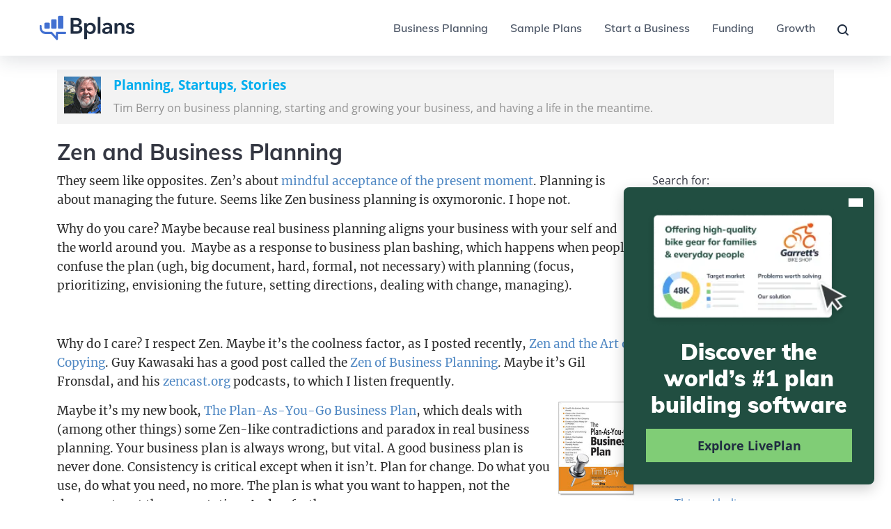

--- FILE ---
content_type: text/html; charset=UTF-8
request_url: https://timberry.bplans.com/zen-and-busines/
body_size: 24217
content:
<!DOCTYPE html>
<html lang="en-US">
<head>
    <meta charset="utf-8">
	<meta http-equiv="X-UA-Compatible" content="IE=edge">
	<meta name="google-site-verification" content="JaZ7vY-Rv0U2_ELfAA_NTrIvtDgiwSB2rYUjuEiSDqY">
	<meta name="google-site-verification" content="uPpkidXCKXX8NljVqQHV3IlptgwrilKL7-IQGq1DYsY">
	<meta id="meta-published-date" property="bplans:published-date" content="2008-06-10">
	<meta property="fb:app_id" content="233200526769199">
	<meta name="viewport" content="width=device-width, initial-scale=1.0">
	<meta property="article:publisher" content="https://www.facebook.com/bplans">
	<link rel="search" type="application/opensearchdescription+xml" href="/osd.php" title="Bplans">
	<link rel="shortcut icon" href="https://web-cdn.paloalto.com/bplans/2014_Bplans/Bplans_favicon.png">
	<link rel="apple-touch-icon" href="https://web-cdn.paloalto.com/bplans/img/bplans-logo-57.png">
	<link rel="apple-touch-icon" sizes="72x72" href="https://web-cdn.paloalto.com/bplans/img/bplans-logo-72.png">
	<title>Zen and Business Planning | Bplans</title><link rel="preload" href="https://web-cdn.paloalto.com/bplans/logos/b-logo-2022.svg?format=auto&width=140&height=36" as="image" fetchpriority="high" /><meta name="description" content="They seem like opposites. Zen&#39;s about mindful acceptance of the present moment. Planning is about managing the future. Seems like Zen business planning is oxymoronic. I hope not. Why do you care? Maybe because real business planning aligns your business...">
	<script src="/global-assets/js/google-consent-mode.1766175542.js"></script>
	
            <script>
                partytown = {
                    forward: [['dataLayer.push', { preserveBehavior: true }], 'gtag', ['trackEventGA4', { preserveBehavior: true }]],
                    lib: '/global-assets/js/~partytown/',
                    resolveUrl: function (url, _location, type) {
                        const proxyMap = {
                            'js.hs-analytics.net': 'https://d3giprybblbbga.cloudfront.net/'
                        };

                        const proxyMatch = proxyMap[url.hostname] || '';

                        if (type === 'script' && proxyMatch !== '') {
                            const host = proxyMap[url.hostname] || url.host;
                            const proxyUrl = new URL(host);
                            proxyUrl.pathname = url.pathname;
                            proxyUrl.search = url.search;
                            return proxyUrl;
                        }

                        return url;
                    },
                    loadScriptsOnMainThread: ['js.hubspot.com/web-interactives-embed.js'] // Fixes hubspot cta breaks
                };
            </script>
            
	<script src="/global-assets/js/~partytown/partytown.1766175542.js"></script>
	
        <script>
            window.pas = window.pas || {};
            pas.environment = 'Production';
            pas.domains = {
                'bplans': 'https://www.bplans.com',
                'liveplan': 'https://www.liveplan.com',
                'appLiveplan': 'https://app.liveplan.com',
                'webtools': 'https://webtools.paloalto.com',
                'ws': 'https://ws.paloalto.com'
            };
        </script>
        
	<script type="text/partytown" src="https://www.googletagmanager.com/gtag/js?G-9BTBPLH.1766175542.js"></script>
	<script src="https://js.hs-scripts.com/467363.js?1650470587" async id="hs-script-loader"></script>
	
            <script>
                (window.requestIdleCallback || ((cb) => setTimeout(cb, 1)))(() => {
                    !function(f,b,e,v,n,t,s)
                    {if(f.fbq)return;n=f.fbq=function(){n.callMethod?
                    n.callMethod.apply(n,arguments):n.queue.push(arguments)};
                    if(!f._fbq)f._fbq=n;n.push=n;n.loaded=!0;n.version='2.0';
                    n.queue=[];t=b.createElement(e);t.async=!0;
                    t.src=v;s=b.getElementsByTagName(e)[0];
                    s.parentNode.insertBefore(t,s)}(window, document,'script',
                    'https://connect.facebook.net/en_US/fbevents.js');
                    fbq('init', '640847149337247');
                    fbq('track', 'PageView');
                });
            </script>
        
	<link rel="stylesheet" href="/assets/css/compiled/themes/timberry/timberry.1766175542.css" media="screen" type="text/css">
	<link rel="stylesheet" href="/assets/css/compiled/themes/common/custom.1766175542.css" media="screen" type="text/css">
	<link rel="stylesheet" href="https://timberry.bplans.com/content/themes/timberry/style.1766175542.css" media="screen" type="text/css">
	<link rel="stylesheet" href="/assets/css/compiled/common/popup-units/bplans-investor-pitch.1766175542.css" media="screen" type="text/css">
	<link rel="stylesheet" href="/assets/css/fonts/bp-post-mulish.1766175542.css" media="screen" type="text/css">
	<link rel="stylesheet" href="/assets/css/fonts/bplans-mulish-extras.1766175542.css" media="screen" type="text/css">
	<link rel="stylesheet" href="/assets/css/compiled/bootstrap.1766175542.css" media="screen" type="text/css">
	<link rel="stylesheet" href="/assets/css/compiled/global/global-overrides.1766175542.css" media="screen" type="text/css">
	<link rel="stylesheet" href="/assets/css/fonts/fonts-bp2015.1766175542.css" media="screen" type="text/css">
	
        <script>
            window.dataLayer = window.dataLayer || [];
            function gtag() {window.dataLayer.push(arguments);}
            gtag('consent', 'default', {
                'ad_storage': 'denied',
                'analytics_storage': 'denied',
                'ad_user_data': 'denied',
                'ad_personalization': 'denied',
                'functionality_storage': 'denied',
                'personalization_storage': 'denied',
                'security_storage': 'granted'
            });
        </script>
	
        <script>
            window.pas = window.pas || {};
            pas.cookiebotswitch = 'off';

            if(pas.cookiebotswitch === 'off') {
                window.Cookiebot = {
                    consented: true,
                    consent: {
                        necessary: true,
                        marketing: true,
                        statistics: true,
                        preferences: true
                    }
                };
            } else {
                window.Cookiebot = {
                    consented: false,
                    consent: {
                        necessary: false,
                        marketing: false,
                        statistics: false,
                        preferences: false
                    }
                };
            }
        </script>
	
            <script>
                window.googleConsentMode.updateGoogleConsent('granted', 'granted');
            </script>
	<script src="/global-assets/js/ga4.1766175542.js"></script>
	
                <script type="text/partytown">
                    window.dataLayer = window.dataLayer || [];
                    // Define the gtag function
                    window.gtag = function() {
                        dataLayer.push(arguments);
                    }

                    gtag('js', new Date);
                    gtag('config', 'G-9BTBPLHK85');

                    // Send an event to Google Analytics
                    window.trackEventGA4 = function(event, params) {
                        try {
                            gtag('event', event, params);
                        } catch (e) {
                            console && console.log('A GA4 push event attempt (event: ' + event + ', params: ' + params + ') has failed', e);
                        }
                    };
                </script>
            
	<script src="/global-assets/js/amplitude.1766175542.js" defer data-liveplanAmplitudeApiKey="09f13f0305d810d88f7144167f7fc7a3"></script>
	<script src="/global-assets/js/page.1766175542.js" defer></script>
	
                <script>
                    window.dataLayer = window.dataLayer || [];
                    window.CookieConsent = window.CookieConsent || {};
                    CookieConsent.consent = CookieConsent.consent || {};
                    dataLayer.push({'event': 'cookie_consent_statistics'});
                    dataLayer.push({'event': 'cookie_consent_marketing'});
                    dataLayer.push({'event': 'cookie_consent_preferences'});
                    CookieConsent.consent.marketing = true;
                    CookieConsent.consent.statistics = true;
                    CookieConsent.consent.preferences = true;
                </script>
            
	
        <script>
            window.pas = window.pas || {};
            pas.affId = '';
            pas.affName = '';
            pas.utmCampaign = '';
            pas.utmContent = '';
            pas.utmMedium = '';
            pas.utmSource = '';
            pas.utmTerm = '';
        </script>
	
        <script>
            var showPopup = function(popupId, showBackdrop = true, modalFocus = true) {
                    var idString = '#' + popupId,
                        $popup = document.querySelector(idString),
                        suppressOnShow = true,
                        suppressCookie = pas.page.getCookie(popupId + '-shown'),
                        sessionSuppress = suppressOnShow === true && (sessionStorage[popupId + '-shown'] === 'true' || suppressCookie === 'true'),
                        allowMultiplePopups = false,
                        retainPopupClass = () => {
                            Array.from(document.querySelectorAll('.modal')).forEach(modal => {
                                if (modal.classList.contains('show')) {
                                    document.body.classList.add('modal-open');
                                }
                            });
                        };

                    // Set static backdrop if option passed in
                    if (false) {
                        showBackdrop = 'static';
                    }

                    // Set no focus on modal if option passed in
                    if (!true) {
                        modalFocus = false;
                    }

                    // Only activate a unit if no units are currently showing, and if we are blocking multiple popups from appearing
                    if (document.querySelector('.popup-shown.show') === null || allowMultiplePopups === true) {
                        // Block popup if another general modal is already showing, or if a video modal is already showing
                        if ((document.querySelector('.modal.show') !== null && !allowMultiplePopups) || (document.querySelector('.modal.show .modal-video') !== null)) {
                            return;
                        }

                        if (!$popup.classList.contains('popup-shown') && !sessionSuppress) {
                            if (window.isJqueryDisabledSite()) {
                                if (typeof bootstrap !== 'undefined') {
                                    new bootstrap.Modal($popup, { backdrop: showBackdrop, focus: modalFocus }).show();
                                } else {
                                    new Modal($popup, { backdrop: showBackdrop, focus: modalFocus }).show();
                                }
                                if (showBackdrop) { document.body.style.overflow = 'hidden'; }
                                $popup.addEventListener('hide.bs.modal', () => { document.body.style.overflow = ''; });
                                $popup.addEventListener('hidden.bs.modal', retainPopupClass);
                            } else {
                                $(idString).modal({ backdrop: showBackdrop, focus: modalFocus });
                                if (showBackdrop) { document.body.style.overflow = 'hidden'; }
                                $(idString).on('hide.bs.modal', () => { document.body.style.overflow = ''; });
                                $(idString).on('hidden.bs.modal', retainPopupClass);
                            }

                            $popup.classList.add('popup-shown');
                            sessionStorage[popupId + '-shown'] = 'true';

                            // Since popup has been shown, send amplitude event with the dynamic tag
                            pas.page.trackEvent((window.location.hostname.includes('liveplan.com') ? '[LivePlan]' : window.location.hostname.includes('bplans.com') ? '[Bplans]' : '[Web]') + ' Exit Unit Engaged');
                        }
                    }
                }
        </script>
        
	
            <script>var exitIntentId = 'bplans-investor-pitch', exitIntentBackdrop = true, mobilePopup = false;</script>
        
	<script src="/global-assets/js/popup-units/exit-intent.1766175542.js" async></script>
	
	<script src="/design-assets/js/components/bplans/organisms/global/footer-newsletter-form.1766175542.js" defer></script>
	<script src="/design-assets/js/components/bplans/organisms/global/header.1766175542.js" defer></script>
	<style>#notification-bar.eoy-notification-bar{display:flex !important;align-items:center;justify-content:center;background:linear-gradient(90deg, #214E41 27.41%, #008561 100%);color:#fff;height:48px;position:relative;padding:0}#notification-bar.eoy-notification-bar::before,#notification-bar.eoy-notification-bar::after{width:242px;height:48px;position:absolute;content:"";z-index:5}#notification-bar.eoy-notification-bar::before{background:url("https://cdn.paloalto.com/liveplan/holiday/eoy/2023/promo-bar-left.svg") center center no-repeat;bottom:0;left:0}#notification-bar.eoy-notification-bar::after{background:url("https://cdn.paloalto.com/liveplan/holiday/eoy/2023/promo-bar-right.svg") center center no-repeat;top:0;right:0}#notification-bar.eoy-notification-bar .notification-container{align-self:center;justify-content:center;padding:0}#notification-bar.eoy-notification-bar .notification-container span{position:relative;z-index:10;color:#fff;font-size:22px;font-weight:400}#notification-bar.eoy-notification-bar .notification-container span.sale-title{color:#80cd76;font-weight:800}#notification-bar.eoy-notification-bar .notification-container span.savings-text{font-weight:700}#notification-bar.eoy-notification-bar .notification-container span.bar-btn{background:#80cd76;color:#202d41;font-size:16px;font-style:normal;font-weight:700;line-height:22px;padding:3px 8px;margin-left:32px}#notification-bar.eoy-notification-bar .notification-container span.bar-btn:hover{background-color:#fff}#notification-bar.no-button a .arrow-icon::after{transition:all .2s ease-in-out}#notification-bar.no-button a:hover .arrow-icon::after{transform:translateX(8px) !important}#notification-bar.notification-button.primary-button a:hover .notification-button{background-color:#1b2637;border-color:#1b2637}#notification-bar.notification-button.primary-button .arrow-icon::after{background-color:#fff}#notification-bar.notification-button.secondary-button a:hover .notification-button{background-color:#202d41;color:#fff !important}#notification-bar.notification-button.secondary-button a:hover .notification-button::after{background-color:#fff}#notification-bar.notification-button.secondary-button .arrow-icon::after{background-color:#202d41}#notification-bar a{text-decoration:unset;color:inherit}#notification-bar p{text-align:center;font-size:16px;line-height:1.5;margin:unset;color:inherit}#notification-bar p strong{display:flex;align-items:center;justify-content:center;font-weight:600}#notification-bar p .pas-icon-lp-stars-2{color:inherit;font-size:28px;height:28px;line-height:1;opacity:.5}#notification-bar p .pas-icon-lp-stars-2::before{line-height:0}#notification-bar p .pas-icon-lp-stars-2::before{line-height:1}#notification-bar p .arrow-icon{display:inline-flex;align-items:center;gap:8px;font-weight:600}#notification-bar p .arrow-icon::after{content:"";display:inline-block;background-color:var(--icon-color);mask:url("https://icons.paloalto.com/b-general:arrow-right-2.svg") 0 0/16px 16px;width:16px;height:16px}#notification-bar p .notification-button{line-height:22px;padding:1px 6px;border-width:2px;border-style:solid}#notification-bar p .notification-button.primary-button{background-color:#202d41;color:#fff !important;border-color:#202d41}#notification-bar p .notification-button.secondary-button{background-color:rgba(0,0,0,0);color:#202d41 !important;border-color:#202d41}#notification-bar.sticky-bar{position:sticky;top:0;z-index:1030}#notification-bar.sticky-bar.eoy-notification-bar+header{top:48px}#notification-bar.sticky-bar+header{top:60px}#notification-bar .notification-container{display:flex;gap:4px;justify-content:center;align-items:center;padding:18px 32px}@media screen and (max-width: 767px){#notification-bar .notification-container{gap:unset}}@media screen and (max-width: 767px){#notification-bar .notification-container{flex-direction:column}}@media screen and (max-width: 991px){#notification-bar.eoy-notification-bar::before,#notification-bar.eoy-notification-bar::after{display:none}#notification-bar.eoy-notification-bar .notification-container span.bar-btn{margin-left:16px}#notification-bar p{font-size:14px}#notification-bar.sticky-bar+header{top:57px}}@media screen and (max-width: 767px){#notification-bar.eoy-notification-bar{height:83px}#notification-bar.eoy-notification-bar.sticky-bar+header{top:83px}#notification-bar.eoy-notification-bar .notification-container{flex-flow:row wrap;padding:12px 0}#notification-bar.eoy-notification-bar .notification-container span{font-size:18px;margin-right:4px}#notification-bar.eoy-notification-bar .notification-container span.sale-title{display:block;width:100%;text-align:center;margin-right:0}#notification-bar.eoy-notification-bar .notification-container span.bar-btn{margin-left:8px}#notification-bar.sticky-bar+header{top:78px}}@media screen and (max-width: 575px){#notification-bar.eoy-notification-bar .notification-container{flex-wrap:wrap;padding:16px 24px}#notification-bar.eoy-notification-bar .notification-container span.sale-title{width:unset;margin-right:4px}#notification-bar.eoy-notification-bar .notification-container span.bar-btn{display:none}}.nav-open #notification-bar.sticky-bar+header,.open-header #notification-bar.sticky-bar+header{top:0}.nav-open #notification-bar.sticky-bar+header.eoy-notification-bar,.open-header #notification-bar.sticky-bar+header.eoy-notification-bar{top:0}.bs-solid{border-style:solid}.card:hover .icon-btn .btn-white{color:#4d5767;background:#ebf3fc;border-color:#ebf3fc}.card:hover .icon-btn .btn-white svg{color:inherit}.card:hover .icon-btn .btn-light{color:#636a71;background:#edf1f0;border-color:#edf1f0}.card:hover .icon-btn .btn-light svg{color:inherit}.card:hover .icon-btn .btn-dark{color:#edf1f0;background:#4d5767;border-color:#4d5767}.card:hover .icon-btn .btn-dark svg{color:inherit}.card:hover .icon-btn .btn-orange{color:#fec6a4;background:#d85605;border-color:#d85605}.card:hover .icon-btn .btn-orange svg{color:inherit}.card:hover .icon-btn .btn-orange-light{color:#ffe6d6;background:#393f44;border-color:#393f44}.card:hover .icon-btn .btn-orange-light svg{color:inherit}.card:hover .icon-btn .btn-indigo{color:#93b4ea;background:#2e5bb5;border-color:#2e5bb5}.card:hover .icon-btn .btn-indigo svg{color:inherit}.card:hover .icon-btn .btn-indigo-light{color:#ebf3fc;background:#2e5bb5;border-color:#2e5bb5}.card:hover .icon-btn .btn-indigo-light svg{color:inherit}:root{--bs-blue: #0d6efd;--bs-indigo: #4270d1;--bs-purple: #6f42c1;--bs-pink: #f4a8b2;--bs-red: #de4a57;--bs-orange: #fe873e;--bs-yellow: #feba23;--bs-green: #51c841;--bs-teal: #33cec1;--bs-cyan: #0dcaf0;--bs-white: #fff;--bs-gray: #636a71;--bs-gray-dark: #393f44;--bs-gray-100: #f1f1f1;--bs-gray-200: #edf1f0;--bs-gray-300: #d2d5d9;--bs-gray-400: #a6abb3;--bs-gray-500: #79818d;--bs-gray-600: #636a71;--bs-gray-700: #4d5767;--bs-gray-800: #393f44;--bs-gray-900: #24292d;--bs-primary: #4270d1;--bs-secondary: #636a71;--bs-success: #51c841;--bs-info: #33cec1;--bs-warning: #feba23;--bs-danger: #d33012;--bs-modal-overlay: rgba(36, 41, 45, 0.8);--bs-primary-rgb: 66, 112, 209;--bs-secondary-rgb: 99, 106, 113;--bs-success-rgb: 81, 200, 65;--bs-info-rgb: 51, 206, 193;--bs-warning-rgb: 254, 186, 35;--bs-danger-rgb: 211, 48, 18;--bs-modal-overlay-rgb: 36, 41, 45;--bs-white-rgb: 255, 255, 255;--bs-black-rgb: 0, 0, 0;--bs-body-color-rgb: 57, 63, 68;--bs-body-bg-rgb: 255, 255, 255;--bs-font-sans-serif: "Mulish", sans-serif;--bs-font-monospace: SFMono-Regular, Menlo, Monaco, Consolas, "Liberation Mono", "Courier New", monospace;--bs-gradient: linear-gradient(180deg, rgba(255, 255, 255, 0.15), rgba(255, 255, 255, 0));--bs-body-font-family: var(--bs-font-sans-serif);--bs-body-font-size: 1rem;--bs-body-font-weight: 400;--bs-body-line-height: 1.5;--bs-body-color: #393f44;--bs-body-bg: #fff}:root{--color-blue: #0d6efd;--color-indigo: #4270d1;--color-purple: #6f42c1;--color-pink: #f4a8b2;--color-red: #de4a57;--color-orange: #fe873e;--color-yellow: #feba23;--color-green: #51c841;--color-teal: #33cec1;--color-cyan: #0dcaf0;--color-white: #fff;--color-gray: #636a71;--color-gray-dark: #393f44;--color-primary: #4270d1;--color-secondary: #636a71;--color-success: #51c841;--color-info: #33cec1;--color-warning: #feba23;--color-danger: #d33012;--color-modal-overlay: rgba(36, 41, 45, 0.8);--breakpoint-xs: 0;--breakpoint-sm: 576px;--breakpoint-md: 768px;--breakpoint-lg: 992px;--breakpoint-xl: 1200px;--font-family-sans-serif: "Mulish", sans-serif;--font-family-monospace: SFMono-Regular, Menlo, Monaco, Consolas, "Liberation Mono", "Courier New", monospace}.w-100{width:100% !important}html{font-size:16px}body{display:flex;flex-direction:column;min-height:100vh}.stretched-link{min-height:1px;min-width:1px}.stretched-link:hover,.stretched-link:visited{background-color:unset}.clearfix::after{display:block;clear:both;content:""}.link-primary:hover,.link-primary:focus{color:#355aa7}.link-secondary:hover,.link-secondary:focus{color:#4f555a}.link-success:hover,.link-success:focus{color:#74d367}.link-info:hover,.link-info:focus{color:#5cd8cd}.link-warning:hover,.link-warning:focus{color:#fec84f}.link-danger:hover,.link-danger:focus{color:#a9260e}.link-modal-overlay:hover,.link-modal-overlay:focus{color:rgba(26,30,33,.84)}.sticky-top{position:sticky;top:0;z-index:1020}.visually-hidden-focusable:not(:focus):not(:focus-within){position:absolute !important;width:1px !important;height:1px !important;padding:0 !important;margin:-1px !important;overflow:hidden !important;clip:rect(0, 0, 0, 0) !important;white-space:nowrap !important;border:0 !important}.stretched-link::after{position:absolute;top:0;right:0;bottom:0;left:0;z-index:1;content:""}.d-inline{display:inline !important}.d-inline-block{display:inline-block !important}.d-block{display:block !important}.d-grid{display:grid !important}.d-table{display:table !important}.d-table-row{display:table-row !important}.d-table-cell{display:table-cell !important}.d-flex{display:flex !important}.d-inline-flex{display:inline-flex !important}.d-none{display:none !important}.shadow-none{box-shadow:none !important}.position-relative{position:relative !important}.position-absolute{position:absolute !important}.border-0{border:0 !important}.border-bottom{border-bottom:1px solid #d2d5d9 !important}.border-1{border-width:1px !important}.w-100{width:100% !important}.flex-column{flex-direction:column !important}.flex-grow-1{flex-grow:1 !important}.flex-shrink-0{flex-shrink:0 !important}.flex-nowrap{flex-wrap:nowrap !important}.gap-2{gap:.5rem !important}.gap-3{gap:1rem !important}.gap-4{gap:1.5rem !important}.gap-7{gap:3rem !important}.justify-content-between{justify-content:space-between !important}.align-items-center{align-items:center !important}.mx-auto{margin-right:auto !important;margin-left:auto !important}.mt-3{margin-top:1rem !important}.mb-0{margin-bottom:0 !important}.mb-2{margin-bottom:.5rem !important}.mb-4{margin-bottom:1.5rem !important}.ms-3{margin-left:1rem !important}.ms-auto{margin-left:auto !important}.p-0{padding:0 !important}.p-4{padding:1.5rem !important}.px-3{padding-right:1rem !important;padding-left:1rem !important}.px-4{padding-right:1.5rem !important;padding-left:1.5rem !important}.px-6{padding-right:2.5rem !important;padding-left:2.5rem !important}.py-0{padding-top:0 !important;padding-bottom:0 !important}.py-2{padding-top:.5rem !important;padding-bottom:.5rem !important}.py-5{padding-top:2rem !important;padding-bottom:2rem !important}.pt-2{padding-top:.5rem !important}.pt-3{padding-top:1rem !important}.pt-4{padding-top:1.5rem !important}.pt-5{padding-top:2rem !important}.pe-6{padding-right:2.5rem !important}.pb-2{padding-bottom:.5rem !important}.pb-4{padding-bottom:1.5rem !important}.pb-6{padding-bottom:2.5rem !important}.ps-0{padding-left:0 !important}.ps-3{padding-left:1rem !important}.ps-4{padding-left:1.5rem !important}.ps-6{padding-left:2.5rem !important}.text-white{--bs-text-opacity: 1;color:rgba(var(--bs-white-rgb), var(--bs-text-opacity)) !important}.bg-white{--bs-bg-opacity: 1;background-color:rgba(var(--bs-white-rgb), var(--bs-bg-opacity)) !important}.bg-transparent{--bs-bg-opacity: 1;background-color:rgba(0,0,0,0) !important}@media(min-width: 576px){.d-sm-inline{display:inline !important}.d-sm-inline-block{display:inline-block !important}.d-sm-block{display:block !important}.d-sm-grid{display:grid !important}.d-sm-table{display:table !important}.d-sm-table-row{display:table-row !important}.d-sm-table-cell{display:table-cell !important}.d-sm-flex{display:flex !important}.d-sm-inline-flex{display:inline-flex !important}.d-sm-none{display:none !important}.px-sm-5{padding-right:2rem !important;padding-left:2rem !important}}@media(min-width: 768px){.d-md-inline{display:inline !important}.d-md-inline-block{display:inline-block !important}.d-md-block{display:block !important}.d-md-grid{display:grid !important}.d-md-table{display:table !important}.d-md-table-row{display:table-row !important}.d-md-table-cell{display:table-cell !important}.d-md-flex{display:flex !important}.d-md-inline-flex{display:inline-flex !important}.d-md-none{display:none !important}.px-md-6{padding-right:2.5rem !important;padding-left:2.5rem !important}}@media(min-width: 992px){.d-lg-inline{display:inline !important}.d-lg-inline-block{display:inline-block !important}.d-lg-block{display:block !important}.d-lg-grid{display:grid !important}.d-lg-table{display:table !important}.d-lg-table-row{display:table-row !important}.d-lg-table-cell{display:table-cell !important}.d-lg-flex{display:flex !important}.d-lg-inline-flex{display:inline-flex !important}.d-lg-none{display:none !important}.px-lg-6{padding-right:2.5rem !important;padding-left:2.5rem !important}}@media(min-width: 1200px){.d-xl-inline{display:inline !important}.d-xl-inline-block{display:inline-block !important}.d-xl-block{display:block !important}.d-xl-grid{display:grid !important}.d-xl-table{display:table !important}.d-xl-table-row{display:table-row !important}.d-xl-table-cell{display:table-cell !important}.d-xl-flex{display:flex !important}.d-xl-inline-flex{display:inline-flex !important}.d-xl-none{display:none !important}}@media print{.d-print-inline{display:inline !important}.d-print-inline-block{display:inline-block !important}.d-print-block{display:block !important}.d-print-grid{display:grid !important}.d-print-table{display:table !important}.d-print-table-row{display:table-row !important}.d-print-table-cell{display:table-cell !important}.d-print-flex{display:flex !important}.d-print-inline-flex{display:inline-flex !important}.d-print-none{display:none !important}}.dropdown-item:hover,.dropdown-item:focus{color:#191c1f;text-decoration:none;background-color:#ebf3fc}.dropdown-item.active,.dropdown-item:active{color:#24292d;text-decoration:none;background-color:#ebf3fc}.dropdown-menu.show{display:block}.dropdown-menu-dark .dropdown-item:hover,.dropdown-menu-dark .dropdown-item:focus{color:#fff;background-color:rgba(255,255,255,.15)}.dropdown-menu-dark .dropdown-item.active,.dropdown-menu-dark .dropdown-item:active{color:#24292d;background-color:#ebf3fc}.nav{display:flex;flex-wrap:wrap;padding-left:0;margin-bottom:0;list-style:none}.nav-link:hover,.nav-link:focus{color:#2e5bb5;text-decoration:none}.nav-tabs .nav-link:hover,.nav-tabs .nav-link:focus{border-color:#edf1f0 #edf1f0 #d2d5d9;isolation:isolate}.nav-tabs .nav-link.active,.nav-tabs .nav-item.show .nav-link{color:#4d5767;background-color:#fff;border-color:#d2d5d9 #d2d5d9 #fff}.nav-pills .nav-link.active,.nav-pills .show>.nav-link{color:#fff;background-color:#4270d1}.tab-content>.active{display:block}.navbar{position:relative;display:flex;flex-wrap:wrap;align-items:center;justify-content:space-between;padding-top:.5rem;padding-bottom:.5rem}.navbar>.container-fluid{display:flex;flex-wrap:inherit;align-items:center;justify-content:space-between}.navbar-brand:hover,.navbar-brand:focus{text-decoration:none}.navbar-collapse{flex-basis:100%;flex-grow:1;align-items:center}.navbar-toggler{padding:.25rem .75rem;font-size:1.125rem;line-height:1;background-color:rgba(0,0,0,0);border:1px solid rgba(0,0,0,0);border-radius:.5rem;transition:box-shadow .15s ease-in-out}@media(prefers-reduced-motion: reduce){.navbar-toggler{transition:none}}.navbar-toggler:hover{text-decoration:none}.navbar-toggler:focus{text-decoration:none;outline:0;box-shadow:0 0 0 1px}@media(min-width: 576px){.navbar-expand-sm .navbar-collapse{display:flex !important;flex-basis:auto}}@media(min-width: 768px){.navbar-expand-md .navbar-collapse{display:flex !important;flex-basis:auto}}@media(min-width: 992px){.navbar-expand-lg .navbar-collapse{display:flex !important;flex-basis:auto}}@media(min-width: 1200px){.navbar-expand-xl{flex-wrap:nowrap;justify-content:flex-start}.navbar-expand-xl .navbar-collapse{display:flex !important;flex-basis:auto}.navbar-expand-xl .navbar-toggler{display:none}}.navbar-expand .navbar-collapse{display:flex !important;flex-basis:auto}.navbar-light .navbar-brand:hover,.navbar-light .navbar-brand:focus{color:#4270d1}.navbar-light .navbar-nav .nav-link:hover,.navbar-light .navbar-nav .nav-link:focus{color:#4270d1}.navbar-light .navbar-nav .show>.nav-link,.navbar-light .navbar-nav .nav-link.active{color:#4270d1}.navbar-light .navbar-toggler{color:#636a71;border-color:rgba(0,0,0,.1)}.navbar-light .navbar-text a:hover,.navbar-light .navbar-text a:focus{color:#4270d1}.navbar-dark .navbar-brand:hover,.navbar-dark .navbar-brand:focus{color:#fff}.navbar-dark .navbar-nav .nav-link:hover,.navbar-dark .navbar-nav .nav-link:focus{color:rgba(255,255,255,.75)}.navbar-dark .navbar-nav .show>.nav-link,.navbar-dark .navbar-nav .nav-link.active{color:#fff}.navbar-dark .navbar-text a:hover,.navbar-dark .navbar-text a:focus{color:#fff}.collapse:not(.show){display:none}.collapsing{height:0;overflow:hidden;transition:height .35s ease}@media(prefers-reduced-motion: reduce){.collapsing{transition:none}}.collapsing.collapse-horizontal{width:0;height:auto;transition:width .35s ease}@media(prefers-reduced-motion: reduce){.collapsing.collapse-horizontal{transition:none}}.btn-2{font-size:1rem;font-weight:700;line-height:1.25rem;padding:.625rem 1.125rem}.btn-2:hover{text-decoration:none}@media(min-width: 576px){.btn-2{max-width:max-content}}.list-link{list-style:none;line-height:1rem}.list-link li{font-size:1rem;font-weight:600}.list-link li a{font-weight:inherit}.form-control{display:block;width:100%;padding:.375rem .75rem;font-size:1rem;font-weight:400;line-height:1.5;color:#4d5767;background-color:#fff;background-clip:padding-box;border:1px solid #a6abb3;appearance:none;border-radius:.5rem;transition:border-color .15s ease-in-out,box-shadow .15s ease-in-out}@media(prefers-reduced-motion: reduce){.form-control{transition:none}}.form-control[type=file]{overflow:hidden}.form-control[type=file]:not(:disabled):not([readonly]){cursor:pointer}.form-control:focus{color:#4d5767;background-color:#fff;border-color:#4270d1;outline:0;box-shadow:0 0 0 1px rgba(66,112,209,.25)}.form-control::-webkit-date-and-time-value{height:1.5em}.form-control::placeholder{color:#d2d5d9;opacity:1}.form-control:disabled{background-color:#edf1f0;opacity:1}.form-control::file-selector-button{padding:.375rem .75rem;margin:-0.375rem -0.75rem;margin-inline-end:.75rem;color:#4d5767;background-color:#edf1f0;pointer-events:none;border-color:inherit;border-style:solid;border-width:0;border-inline-end-width:1px;border-radius:0;transition:color .15s ease-in-out,background-color .15s ease-in-out,border-color .15s ease-in-out,box-shadow .15s ease-in-out}@media(prefers-reduced-motion: reduce){.form-control::file-selector-button{transition:none}}.form-control:hover:not(:disabled):not([readonly])::file-selector-button{background-color:#e1e5e4}.form-control::-webkit-file-upload-button{padding:.375rem .75rem;margin:-0.375rem -0.75rem;margin-inline-end:.75rem;color:#4d5767;background-color:#edf1f0;pointer-events:none;border-color:inherit;border-style:solid;border-width:0;border-inline-end-width:1px;border-radius:0;transition:color .15s ease-in-out,background-color .15s ease-in-out,border-color .15s ease-in-out,box-shadow .15s ease-in-out}@media(prefers-reduced-motion: reduce){.form-control::-webkit-file-upload-button{transition:none}}.form-control:hover:not(:disabled):not([readonly])::-webkit-file-upload-button{background-color:#e1e5e4}.form-select:focus{border-color:#4270d1;outline:0;box-shadow:0 0 0 1px rgba(66,112,209,.25)}.form-select:-moz-focusring{color:rgba(0,0,0,0);text-shadow:0 0 0 #4d5767}.form-check-input:active{filter:brightness(90%)}.form-check-input:focus{border-color:#4270d1;outline:0;box-shadow:0 0 0 1px rgba(66,112,209,.25)}.form-switch .form-check-input:focus{background-image:url("data:image/svg+xml,%3csvg xmlns='http://www.w3.org/2000/svg' viewBox='-4 -4 8 8'%3e%3ccircle r='3' fill='%234270d1'/%3e%3c/svg%3e")}.form-range:focus{outline:0}.form-range:focus::-webkit-slider-thumb{box-shadow:0 0 0 1px #fff,0 0 0 1px rgba(66,112,209,.25)}.form-range:focus::-moz-range-thumb{box-shadow:0 0 0 1px #fff,0 0 0 1px rgba(66,112,209,.25)}.form-range::-moz-focus-outer{border:0}.form-range::-webkit-slider-thumb:active{background-color:#c6d4f1}.form-range::-moz-range-thumb:active{background-color:#c6d4f1}.form-floating>.form-control:focus{padding-top:1.625rem;padding-bottom:.625rem}.form-floating>.form-control:focus~label{opacity:.65;transform:scale(0.85) translateY(-0.5rem) translateX(0.15rem)}.input-group>.form-control:focus,.input-group>.form-select:focus{z-index:3}.input-group .btn:focus{z-index:3}.was-validated .form-control:valid:focus,.form-control.is-valid:focus{border-color:#51c841;box-shadow:0 0 0 1px rgba(81,200,65,.25)}.was-validated .form-select:valid:focus,.form-select.is-valid:focus{border-color:#51c841;box-shadow:0 0 0 1px rgba(81,200,65,.25)}.was-validated .form-check-input:valid:focus,.form-check-input.is-valid:focus{box-shadow:0 0 0 1px rgba(81,200,65,.25)}.was-validated .input-group .form-control:valid:focus,.input-group .form-control.is-valid:focus,.was-validated .input-group .form-select:valid:focus,.input-group .form-select.is-valid:focus{z-index:3}.was-validated .form-control:invalid:focus,.form-control.is-invalid:focus{border-color:#d33012;box-shadow:0 0 0 1px rgba(211,48,18,.25)}.was-validated .form-select:invalid:focus,.form-select.is-invalid:focus{border-color:#d33012;box-shadow:0 0 0 1px rgba(211,48,18,.25)}.was-validated .form-check-input:invalid:focus,.form-check-input.is-invalid:focus{box-shadow:0 0 0 1px rgba(211,48,18,.25)}.was-validated .input-group .form-control:invalid:focus,.input-group .form-control.is-invalid:focus,.was-validated .input-group .form-select:invalid:focus,.input-group .form-select.is-invalid:focus{z-index:3}.pas-text-form:not(:disabled):focus,.pas-text-form:not(:disabled):hover,.pas-text-form:not(:disabled):active{border-color:#4270d1;background-color:rgba(0,0,0,0)}.text-field-with-icon:hover .input-group-prepend,.text-field-with-icon:hover .input-group-append,.text-field-with-icon:hover .pas-text-form-icon,.text-field-with-icon:focus-within .input-group-prepend,.text-field-with-icon:focus-within .input-group-append,.text-field-with-icon:focus-within .pas-text-form-icon{color:#4270d1;border-color:#4270d1}.text-field-with-icon:hover input:not(:disabled),.text-field-with-icon:focus-within input:not(:disabled){border-color:#4270d1}.text-field-with-icon .form-control:focus{outline:0 !important}input[type=search]::-webkit-search-decoration,input[type=search]::-webkit-search-cancel-button{display:none}.nav-bar .nav-bar-item::after{content:"";display:block;position:absolute;background-color:#202d41;height:.125rem;width:calc(100% - 2rem);bottom:.25rem;transition:transform .25s;transform:scale(0);transform-origin:center}.nav-bar .nav-bar-item:hover::after{transform:scale(1)}.nav-bar .nav-bar-item .top-nav-bar-link{font-size:1rem;font-weight:600;line-height:1.3}.nav-bar .nav-bar-item:hover .nav-card{display:flex}.nav-bar a:hover{text-decoration:none}.nav-bar p{color:#4d5767;font-size:1rem}.nav-bar p strong{color:#202d41}.nav-card{display:none;width:max-content;top:5.25rem;left:-1.5rem}.nav-card a .arrow-icon{transition:all .2s ease-in-out}.nav-card a:hover .arrow-icon{transform:translateX(0.5rem) !important}.nav-card .nav-card-container.bg-indigo-100{width:350px}.nav-card .nav-card-title{font-size:1rem;font-weight:800;line-height:1.2;color:#202d41}.nav-card .nav-card-item{font-size:1rem;font-weight:400;line-height:1.2}.nav-card .arrow-anchor{font-size:.875rem;font-weight:700}.nav-card .bigger-arrow{font-size:1rem;line-height:0}.mobile-nav-bar .mobile-nav-bar-link{font-size:1.25rem;font-weight:700;line-height:1.3}.mobile-nav-bar .mobile-nav-bar-link:hover{text-decoration:none}.mobile-nav-bar .mobile-nav-bar-open[aria-expanded=true] .mobile-dropdown-icon,.mobile-nav-bar .mobile-nav-bar-open[aria-expanded=true] .mobile-search-dropdown-icon{color:#202d41;transform:rotate(180deg) !important}.mobile-nav-bar .mobile-dropdown-icon{width:4.25rem;height:100%;transition-duration:.25s}@media(min-width: 576px){.mobile-nav-bar .mobile-dropdown-icon{width:5.25rem}}@media(min-width: 768px){.mobile-nav-bar .mobile-dropdown-icon{width:6.25rem}}.mobile-nav-bar .mobile-dropdown-icon.pas-icon-liveplan-caret-down-2{font-size:1.25rem}.mobile-nav-bar .mobile-search-dropdown-icon{width:1.25rem;height:100%;transition-duration:.25s}.mobile-nav-bar .mobile-search-text-icon{line-height:0}.mobile-nav-bar .mobile-item-title{font-size:1.125rem;line-height:1.3;color:#202d41}.mobile-nav-bar .list-link li{font-size:1.125rem;font-weight:400;line-height:1.3}.mobile-nav-bar .btn-2{max-width:100%}.mobile-nav-bar .search-input-icon{display:none}.btn:hover{color:#393f44;text-decoration:none}.btn-check:focus+.btn,.btn:focus{outline:0;box-shadow:0 0 0 1px rgba(66,112,209,.25)}.btn-primary:hover{color:#fff;background-color:#385fb2;border-color:#355aa7}.btn-check:focus+.btn-primary,.btn-primary:focus{color:#fff;background-color:#385fb2;border-color:#355aa7;box-shadow:0 0 0 1px rgba(94,133,216,.5)}.btn-check:active+.btn-primary,.btn-primary:active,.btn-primary.active,.show>.btn-primary.dropdown-toggle{color:#fff;background-color:#355aa7;border-color:#32549d}.btn-check:checked+.btn-primary:focus,.btn-check:active+.btn-primary:focus,.btn-primary:active:focus,.btn-primary.active:focus,.show>.btn-primary.dropdown-toggle:focus{box-shadow:0 0 0 1px rgba(94,133,216,.5)}.btn-secondary:hover{color:#fff;background-color:#545a60;border-color:#4f555a}.btn-check:focus+.btn-secondary,.btn-secondary:focus{color:#fff;background-color:#545a60;border-color:#4f555a;box-shadow:0 0 0 1px rgba(122,128,134,.5)}.btn-check:active+.btn-secondary,.btn-secondary:active,.btn-secondary.active,.show>.btn-secondary.dropdown-toggle{color:#fff;background-color:#4f555a;border-color:#4a5055}.btn-check:checked+.btn-secondary:focus,.btn-check:active+.btn-secondary:focus,.btn-secondary:active:focus,.btn-secondary.active:focus,.show>.btn-secondary.dropdown-toggle:focus{box-shadow:0 0 0 1px rgba(122,128,134,.5)}.btn-success:hover{color:#000;background-color:#6bd05e;border-color:#62ce54}.btn-check:focus+.btn-success,.btn-success:focus{color:#000;background-color:#6bd05e;border-color:#62ce54;box-shadow:0 0 0 1px rgba(69,170,55,.5)}.btn-check:active+.btn-success,.btn-success:active,.btn-success.active,.show>.btn-success.dropdown-toggle{color:#000;background-color:#74d367;border-color:#62ce54}.btn-check:checked+.btn-success:focus,.btn-check:active+.btn-success:focus,.btn-success:active:focus,.btn-success.active:focus,.show>.btn-success.dropdown-toggle:focus{box-shadow:0 0 0 1px rgba(69,170,55,.5)}.btn-info:hover{color:#000;background-color:#52d5ca;border-color:#47d3c7}.btn-check:focus+.btn-info,.btn-info:focus{color:#000;background-color:#52d5ca;border-color:#47d3c7;box-shadow:0 0 0 1px rgba(43,175,164,.5)}.btn-check:active+.btn-info,.btn-info:active,.btn-info.active,.show>.btn-info.dropdown-toggle{color:#000;background-color:#5cd8cd;border-color:#47d3c7}.btn-check:checked+.btn-info:focus,.btn-check:active+.btn-info:focus,.btn-info:active:focus,.btn-info.active:focus,.show>.btn-info.dropdown-toggle:focus{box-shadow:0 0 0 1px rgba(43,175,164,.5)}.btn-warning:hover{color:#000;background-color:#fec444;border-color:#fec139}.btn-check:focus+.btn-warning,.btn-warning:focus{color:#000;background-color:#fec444;border-color:#fec139;box-shadow:0 0 0 1px rgba(216,158,30,.5)}.btn-check:active+.btn-warning,.btn-warning:active,.btn-warning.active,.show>.btn-warning.dropdown-toggle{color:#000;background-color:#fec84f;border-color:#fec139}.btn-check:checked+.btn-warning:focus,.btn-check:active+.btn-warning:focus,.btn-warning:active:focus,.btn-warning.active:focus,.show>.btn-warning.dropdown-toggle:focus{box-shadow:0 0 0 1px rgba(216,158,30,.5)}.btn-danger:hover{color:#fff;background-color:#b3290f;border-color:#a9260e}.btn-check:focus+.btn-danger,.btn-danger:focus{color:#fff;background-color:#b3290f;border-color:#a9260e;box-shadow:0 0 0 1px rgba(218,79,54,.5)}.btn-check:active+.btn-danger,.btn-danger:active,.btn-danger.active,.show>.btn-danger.dropdown-toggle{color:#fff;background-color:#a9260e;border-color:#9e240e}.btn-check:checked+.btn-danger:focus,.btn-check:active+.btn-danger:focus,.btn-danger:active:focus,.btn-danger.active:focus,.show>.btn-danger.dropdown-toggle:focus{box-shadow:0 0 0 1px rgba(218,79,54,.5)}.btn-modal-overlay:hover{color:#fff;background-color:rgba(28,32,36,.83);border-color:rgba(26,30,33,.84)}.btn-check:focus+.btn-modal-overlay,.btn-modal-overlay:focus{color:#fff;background-color:rgba(28,32,36,.83);border-color:rgba(26,30,33,.84);box-shadow:0 0 0 1px rgba(82,86,89,.5)}.btn-check:active+.btn-modal-overlay,.btn-modal-overlay:active,.btn-modal-overlay.active,.show>.btn-modal-overlay.dropdown-toggle{color:#fff;background-color:rgba(26,30,33,.84);border-color:rgba(24,27,30,.85)}.btn-check:checked+.btn-modal-overlay:focus,.btn-check:active+.btn-modal-overlay:focus,.btn-modal-overlay:active:focus,.btn-modal-overlay.active:focus,.show>.btn-modal-overlay.dropdown-toggle:focus{box-shadow:0 0 0 1px rgba(82,86,89,.5)}.btn-outline-primary:hover{color:#fff;background-color:#4270d1;border-color:#4270d1}.btn-check:focus+.btn-outline-primary,.btn-outline-primary:focus{box-shadow:0 0 0 1px rgba(66,112,209,.5)}.btn-check:active+.btn-outline-primary,.btn-outline-primary:active,.btn-outline-primary.active,.btn-outline-primary.dropdown-toggle.show{color:#fff;background-color:#4270d1;border-color:#4270d1}.btn-check:checked+.btn-outline-primary:focus,.btn-check:active+.btn-outline-primary:focus,.btn-outline-primary:active:focus,.btn-outline-primary.active:focus,.btn-outline-primary.dropdown-toggle.show:focus{box-shadow:0 0 0 1px rgba(66,112,209,.5)}.btn-outline-secondary:hover{color:#fff;background-color:#636a71;border-color:#636a71}.btn-check:focus+.btn-outline-secondary,.btn-outline-secondary:focus{box-shadow:0 0 0 1px rgba(99,106,113,.5)}.btn-check:active+.btn-outline-secondary,.btn-outline-secondary:active,.btn-outline-secondary.active,.btn-outline-secondary.dropdown-toggle.show{color:#fff;background-color:#636a71;border-color:#636a71}.btn-check:checked+.btn-outline-secondary:focus,.btn-check:active+.btn-outline-secondary:focus,.btn-outline-secondary:active:focus,.btn-outline-secondary.active:focus,.btn-outline-secondary.dropdown-toggle.show:focus{box-shadow:0 0 0 1px rgba(99,106,113,.5)}.btn-outline-success:hover{color:#000;background-color:#51c841;border-color:#51c841}.btn-check:focus+.btn-outline-success,.btn-outline-success:focus{box-shadow:0 0 0 1px rgba(81,200,65,.5)}.btn-check:active+.btn-outline-success,.btn-outline-success:active,.btn-outline-success.active,.btn-outline-success.dropdown-toggle.show{color:#000;background-color:#51c841;border-color:#51c841}.btn-check:checked+.btn-outline-success:focus,.btn-check:active+.btn-outline-success:focus,.btn-outline-success:active:focus,.btn-outline-success.active:focus,.btn-outline-success.dropdown-toggle.show:focus{box-shadow:0 0 0 1px rgba(81,200,65,.5)}.btn-outline-info:hover{color:#000;background-color:#33cec1;border-color:#33cec1}.btn-check:focus+.btn-outline-info,.btn-outline-info:focus{box-shadow:0 0 0 1px rgba(51,206,193,.5)}.btn-check:active+.btn-outline-info,.btn-outline-info:active,.btn-outline-info.active,.btn-outline-info.dropdown-toggle.show{color:#000;background-color:#33cec1;border-color:#33cec1}.btn-check:checked+.btn-outline-info:focus,.btn-check:active+.btn-outline-info:focus,.btn-outline-info:active:focus,.btn-outline-info.active:focus,.btn-outline-info.dropdown-toggle.show:focus{box-shadow:0 0 0 1px rgba(51,206,193,.5)}.btn-outline-warning:hover{color:#000;background-color:#feba23;border-color:#feba23}.btn-check:focus+.btn-outline-warning,.btn-outline-warning:focus{box-shadow:0 0 0 1px rgba(254,186,35,.5)}.btn-check:active+.btn-outline-warning,.btn-outline-warning:active,.btn-outline-warning.active,.btn-outline-warning.dropdown-toggle.show{color:#000;background-color:#feba23;border-color:#feba23}.btn-check:checked+.btn-outline-warning:focus,.btn-check:active+.btn-outline-warning:focus,.btn-outline-warning:active:focus,.btn-outline-warning.active:focus,.btn-outline-warning.dropdown-toggle.show:focus{box-shadow:0 0 0 1px rgba(254,186,35,.5)}.btn-outline-danger:hover{color:#fff;background-color:#d33012;border-color:#d33012}.btn-check:focus+.btn-outline-danger,.btn-outline-danger:focus{box-shadow:0 0 0 1px rgba(211,48,18,.5)}.btn-check:active+.btn-outline-danger,.btn-outline-danger:active,.btn-outline-danger.active,.btn-outline-danger.dropdown-toggle.show{color:#fff;background-color:#d33012;border-color:#d33012}.btn-check:checked+.btn-outline-danger:focus,.btn-check:active+.btn-outline-danger:focus,.btn-outline-danger:active:focus,.btn-outline-danger.active:focus,.btn-outline-danger.dropdown-toggle.show:focus{box-shadow:0 0 0 1px rgba(211,48,18,.5)}.btn-outline-modal-overlay:hover{color:#fff;background-color:rgba(36,41,45,.8);border-color:rgba(36,41,45,.8)}.btn-check:focus+.btn-outline-modal-overlay,.btn-outline-modal-overlay:focus{box-shadow:0 0 0 1px rgba(36,41,45,.5)}.btn-check:active+.btn-outline-modal-overlay,.btn-outline-modal-overlay:active,.btn-outline-modal-overlay.active,.btn-outline-modal-overlay.dropdown-toggle.show{color:#fff;background-color:rgba(36,41,45,.8);border-color:rgba(36,41,45,.8)}.btn-check:checked+.btn-outline-modal-overlay:focus,.btn-check:active+.btn-outline-modal-overlay:focus,.btn-outline-modal-overlay:active:focus,.btn-outline-modal-overlay.active:focus,.btn-outline-modal-overlay.dropdown-toggle.show:focus{box-shadow:0 0 0 1px rgba(36,41,45,.5)}.btn-link{font-weight:400;color:#4270d1;text-decoration:none}.btn-link:hover{color:#2e5bb5;text-decoration:underline}.btn-link:focus{text-decoration:underline}.btn-link:disabled{color:#636a71}.btn-lg.search-btn:focus{border-color:#79818d;box-shadow:none}.btn-link{color:inherit;background-color:inherit;transition:unset;text-decoration:unset}.btn-link:hover{color:inherit;background-color:inherit;text-decoration:unset}.btn-link:visited{color:inherit;background-color:inherit;text-decoration:unset}.btn-link:focus{text-decoration:unset}.dropdown-menu .dropdown-item:hover,.dropdown-menu .dropdown-item:focus{background-color:#ebf3fc}.dropdown-menu .dropdown-item:active{color:#24292d}#primary-header{z-index:1025}#primary-header.sticky-filter{box-shadow:none}#primary-header.search-open .search-icon{color:#4270d1}#primary-header.search-open .nav-bar .nav-bar-item:hover .nav-card{display:none}#primary-header.search-open+#progress-bar{top:12rem}#primary-header.search-open #search-bar .search-input-icon span{line-height:0;height:1rem}#primary-header .search-icon span{line-height:0}#primary-header .search-btn{font-size:1.125rem;line-height:1.375rem;padding:.75rem 1.5rem}#primary-header .search-input{line-height:1.375rem;padding:.75rem 1rem}.nav-logo{font-size:2.25rem;line-height:0}#primary-navbar.navbar{height:5rem}#primary-navbar.navbar #mobile-menu:focus{box-shadow:none}#primary-navbar.navbar #mobile-menu span{content:"";display:block;background-color:#393f44;height:.125rem;width:1.5rem;margin:.375rem 0;transition:transform .25s ease-in-out}#primary-navbar.navbar #mobile-menu span:nth-child(3){margin-top:-0.5rem}#primary-navbar.navbar #mobile-menu[aria-expanded=true] span:nth-child(1){background-color:rgba(0,0,0,0)}#primary-navbar.navbar #mobile-menu[aria-expanded=true] span:nth-child(2){transform:rotate(45deg)}#primary-navbar.navbar #mobile-menu[aria-expanded=true] span:nth-child(3){transform:rotate(-45deg)}#primary-navbar.navbar #mobile-menu[aria-expanded=true] span:nth-child(4){background-color:rgba(0,0,0,0)}#primary-nav-mobile{margin-top:5rem;background:#fff;overflow-y:auto}#primary-nav-mobile.collapse{position:fixed;z-index:2000;transition:left .3s ease-out,width .3s ease-out;top:0;bottom:0;left:-100%;width:0;display:block}#primary-nav-mobile.collapse.show{left:0;width:100%}#primary-nav-mobile.collapsing{transition:left .18s ease-in,width .18s ease-in;position:fixed;top:0;bottom:0;left:-100%;width:100%;display:block}#primary-nav-mobile ul{overflow-x:hidden}#mobile-menu,#header-logo{overflow:hidden;white-space:nowrap}.nav-open{overflow:hidden}.nav-open #primary-header{height:5rem;border-bottom:#d2d5d9 solid 1px}@media(min-width: 992px){.nav-open #primary-header{height:auto}}.text-gray-400{color:#a6abb3}.text-gray-700{color:#4d5767}.text-gray-700-important{color:#4d5767 !important}.text-indigo-400{color:#4270d1}.text-indigo-600{color:#202d41}.text-indigo-600-important{color:#202d41 !important}.bg-indigo-100{background:#ebf3fc}.bg-indigo-400{background:#4270d1}.bg-gradient-card-overlay-hover{background:linear-gradient(180deg, rgba(66, 112, 209, 0.5) 0%, rgba(254, 135, 62, 0.5) 100%)}.bg-gradient-card-overlay-hover-important{background:linear-gradient(180deg, rgba(66, 112, 209, 0.5) 0%, rgba(254, 135, 62, 0.5) 100%) !important}.bg-transparent{background:rgba(0,0,0,0)}.bc-gray-300{border-color:#d2d5d9}.bc-indigo-400{border-color:#4270d1}.bc-indigo-400-important{border-color:#4270d1 !important}.text-hover-white:hover{color:#fff}.text-hover-white-important:hover{color:#fff !important}.text-hover-indigo-400:hover{color:#4270d1}.text-hover-indigo-400-important:hover{color:#4270d1 !important}.text-hover-indigo-500:hover{color:#2e5bb5}.text-hover-indigo-500-important:hover{color:#2e5bb5 !important}.text-hover-indigo-600:hover{color:#202d41}.text-hover-indigo-600-important:hover{color:#202d41 !important}.text-hover-lime-800:hover{color:#006f51}.text-hover-lime-800-important:hover{color:#006f51 !important}.bg-hover-indigo-400:hover{background:#4270d1}.bg-hover-indigo-400-important:hover{background:#4270d1 !important}.bg-hover-indigo-500:hover{background:#2e5bb5}.bg-hover-indigo-500-important:hover{background:#2e5bb5 !important}.bg-hover-indigo-700:hover{background:#1b2637}.bg-hover-indigo-700-important:hover{background:#1b2637 !important}.bg-hover-yellow-400:hover{background:#feba23}.bg-hover-yellow-400-important:hover{background:#feba23 !important}.bg-hover-lime-800:hover{background:#006f51}.bg-hover-lime-800-important:hover{background:#006f51 !important}.bc-hover-indigo-400:hover{border-color:#4270d1}.bc-hover-indigo-400-important:hover{border-color:#4270d1 !important}.bc-hover-indigo-500:hover{border-color:#2e5bb5}.bc-hover-indigo-500-important:hover{border-color:#2e5bb5 !important}.btn-white:hover{color:#4d5767;background:#ebf3fc;border-color:#ebf3fc}.btn-white:hover svg{color:inherit}.btn-white:focus,.btn-white.focus{color:#000;background-color:#ebf3fc;border-color:#ebf3fc;box-shadow:0 0 0 1px rgba(217,217,217,.5)}.btn-white:not(:disabled):not(.disabled):active,.btn-white:not(:disabled):not(.disabled).active,.show>.btn-white.dropdown-toggle{color:#000;background-color:#ebf3fc;border-color:#ebf3fc}.btn-white:not(:disabled):not(.disabled):active:focus,.btn-white:not(:disabled):not(.disabled).active:focus,.show>.btn-white.dropdown-toggle:focus{box-shadow:0 0 0 1px rgba(217,217,217,.5)}.btn-light:hover{color:#636a71;background:#edf1f0;border-color:#edf1f0}.btn-light:hover svg{color:inherit}.btn-light:focus,.btn-light.focus{color:#000;background-color:#edf1f0;border-color:#edf1f0;box-shadow:0 0 0 1px rgba(205,205,205,.5)}.btn-light:not(:disabled):not(.disabled):active,.btn-light:not(:disabled):not(.disabled).active,.show>.btn-light.dropdown-toggle{color:#000;background-color:#edf1f0;border-color:#edf1f0}.btn-light:not(:disabled):not(.disabled):active:focus,.btn-light:not(:disabled):not(.disabled).active:focus,.show>.btn-light.dropdown-toggle:focus{box-shadow:0 0 0 1px rgba(205,205,205,.5)}.btn-dark:hover{color:#edf1f0;background:#4d5767;border-color:#4d5767}.btn-dark:hover svg{color:inherit}.btn-dark:focus,.btn-dark.focus{color:#fff;background-color:#4d5767;border-color:#4d5767;box-shadow:0 0 0 1px rgba(122,128,134,.5)}.btn-dark:not(:disabled):not(.disabled):active,.btn-dark:not(:disabled):not(.disabled).active,.show>.btn-dark.dropdown-toggle{color:#fff;background-color:#4d5767;border-color:#4d5767}.btn-dark:not(:disabled):not(.disabled):active:focus,.btn-dark:not(:disabled):not(.disabled).active:focus,.show>.btn-dark.dropdown-toggle:focus{box-shadow:0 0 0 1px rgba(122,128,134,.5)}.btn-orange:hover{color:#fec6a4;background:#d85605;border-color:#d85605}.btn-orange:hover svg{color:inherit}.btn-orange:focus,.btn-orange.focus{color:#000;background-color:#d85605;border-color:#d85605;box-shadow:0 0 0 1px rgba(204,92,20,.5)}.btn-orange:not(:disabled):not(.disabled):active,.btn-orange:not(:disabled):not(.disabled).active,.show>.btn-orange.dropdown-toggle{color:#000;background-color:#d85605;border-color:#d85605}.btn-orange:not(:disabled):not(.disabled):active:focus,.btn-orange:not(:disabled):not(.disabled).active:focus,.show>.btn-orange.dropdown-toggle:focus{box-shadow:0 0 0 1px rgba(204,92,20,.5)}.btn-orange-light:hover{color:#393f44;background:#fec6a4;border-color:#fec6a4}.btn-orange-light:hover svg{color:inherit}.btn-orange-light:focus,.btn-orange-light.focus{color:#000;background-color:#fec6a4;border-color:#fec6a4;box-shadow:0 0 0 1px rgba(217,196,182,.5)}.btn-orange-light:not(:disabled):not(.disabled):active,.btn-orange-light:not(:disabled):not(.disabled).active,.show>.btn-orange-light.dropdown-toggle{color:#000;background-color:#fec6a4;border-color:#fec6a4}.btn-orange-light:not(:disabled):not(.disabled):active:focus,.btn-orange-light:not(:disabled):not(.disabled).active:focus,.show>.btn-orange-light.dropdown-toggle:focus{box-shadow:0 0 0 1px rgba(217,196,182,.5)}.btn-indigo:hover{color:#93b4ea;background:#2e5bb5;border-color:#2e5bb5}.btn-indigo:hover svg{color:inherit}.btn-indigo:focus,.btn-indigo.focus{color:#fff;background-color:#2e5bb5;border-color:#2e5bb5;box-shadow:0 0 0 1px rgba(94,133,216,.5)}.btn-indigo:not(:disabled):not(.disabled):active,.btn-indigo:not(:disabled):not(.disabled).active,.show>.btn-indigo.dropdown-toggle{color:#fff;background-color:#2e5bb5;border-color:#2e5bb5}.btn-indigo:not(:disabled):not(.disabled):active:focus,.btn-indigo:not(:disabled):not(.disabled).active:focus,.show>.btn-indigo.dropdown-toggle:focus{box-shadow:0 0 0 1px rgba(94,133,216,.5)}.btn-indigo-light:hover{color:#2e5bb5;background:#93b4ea;border-color:#93b4ea}.btn-indigo-light:hover svg{color:inherit}.btn-indigo-light:focus,.btn-indigo-light.focus{color:#000;background-color:#93b4ea;border-color:#93b4ea;box-shadow:0 0 0 1px rgba(200,207,214,.5)}.btn-indigo-light:not(:disabled):not(.disabled):active,.btn-indigo-light:not(:disabled):not(.disabled).active,.show>.btn-indigo-light.dropdown-toggle{color:#000;background-color:#93b4ea;border-color:#93b4ea}.btn-indigo-light:not(:disabled):not(.disabled):active:focus,.btn-indigo-light:not(:disabled):not(.disabled).active:focus,.show>.btn-indigo-light.dropdown-toggle:focus{box-shadow:0 0 0 1px rgba(200,207,214,.5)}.ff-override{font-family:"Mulish",sans-serif !important}.shadow-dark{box-shadow:0 8px 24px rgba(32,45,65,.13)}.shadow-breadcrumb{box-shadow:0 0 24px rgba(32,45,65,.13)}.shadow-none{box-shadow:unset}.br-0{border-radius:0}.br-2{border-radius:.5rem}.brr-2{border-top-right-radius:.5rem;border-bottom-right-radius:.5rem}.mw-base{max-width:1250px}</style>	<style>img:is([sizes="auto" i], [sizes^="auto," i]) { contain-intrinsic-size: 3000px 1500px }</style>
	<link rel='preconnect' href='https://cdn.paloalto.com' >
<link rel='preconnect' href='https://pas‑bp‑wp‑cdn.s3.amazonaws.com' >

<!-- Search Engine Optimization by Rank Math PRO - https://rankmath.com/ -->
<meta name="robots" content="follow, index, max-snippet:-1, max-video-preview:-1, max-image-preview:large"/>
<link rel="canonical" href="https://timberry.bplans.com/zen-and-busines/" />
<meta property="og:locale" content="en_US" />
<meta property="og:type" content="article" />
<meta property="og:title" content="Zen and Business Planning - Planning, Startups, Stories" />
<meta property="og:description" content="They seem like opposites. Zen&#039;s about mindful acceptance of the present moment. Planning is about managing the future. Seems like Zen business planning is oxymoronic. I hope not. Why do you care? Maybe because real business planning aligns your business..." />
<meta property="og:url" content="https://timberry.bplans.com/zen-and-busines/" />
<meta property="og:site_name" content="Tim Berry Blog" />
<meta property="article:author" content="Tim berry" />
<meta property="article:section" content="Business Planning" />
<meta property="og:updated_time" content="2015-07-08T20:13:34-07:00" />
<meta property="article:published_time" content="2008-06-10T03:47:00-07:00" />
<meta property="article:modified_time" content="2015-07-08T20:13:34-07:00" />
<meta name="twitter:card" content="summary_large_image" />
<meta name="twitter:title" content="Zen and Business Planning - Planning, Startups, Stories" />
<meta name="twitter:description" content="They seem like opposites. Zen&#039;s about mindful acceptance of the present moment. Planning is about managing the future. Seems like Zen business planning is oxymoronic. I hope not. Why do you care? Maybe because real business planning aligns your business..." />
<meta name="twitter:label1" content="Written by" />
<meta name="twitter:data1" content="Tim Berry" />
<meta name="twitter:label2" content="Time to read" />
<meta name="twitter:data2" content="1 minute" />
<script type="application/ld+json" class="rank-math-schema-pro">{"@context":"https://schema.org","@graph":[{"@type":"Place","@id":"https://timberry.bplans.com/#place","address":{"@type":"PostalAddress"}},{"@type":["ProfessionalService","Organization"],"@id":"https://timberry.bplans.com/#organization","name":"Palo Alto Software","url":"https://timberry.bplans.com","address":{"@type":"PostalAddress"},"openingHours":["Monday,Tuesday,Wednesday,Thursday,Friday,Saturday,Sunday 09:00-17:00"],"location":{"@id":"https://timberry.bplans.com/#place"}},{"@type":"WebSite","@id":"https://timberry.bplans.com/#website","url":"https://timberry.bplans.com","name":"Tim Berry Blog","alternateName":"Tim Berry Blog","publisher":{"@id":"https://timberry.bplans.com/#organization"},"inLanguage":"en-US"},{"@type":"ImageObject","@id":"https://web-cdn.bplans.com/timberry/content/uploads/2014/07/PAYGPlancover.jpg","url":"https://web-cdn.bplans.com/timberry/content/uploads/2014/07/PAYGPlancover.jpg","width":"198","height":"243","inLanguage":"en-US"},{"@type":"WebPage","@id":"https://timberry.bplans.com/zen-and-busines/#webpage","url":"https://timberry.bplans.com/zen-and-busines/","name":"Zen and Business Planning - Planning, Startups, Stories","datePublished":"2008-06-10T03:47:00-07:00","dateModified":"2015-07-08T20:13:34-07:00","isPartOf":{"@id":"https://timberry.bplans.com/#website"},"primaryImageOfPage":{"@id":"https://web-cdn.bplans.com/timberry/content/uploads/2014/07/PAYGPlancover.jpg"},"inLanguage":"en-US"},{"@type":"Person","@id":"https://timberry.bplans.com/author/tim-berry/","name":"Tim Berry","url":"https://timberry.bplans.com/author/tim-berry/","image":{"@type":"ImageObject","@id":"https://secure.gravatar.com/avatar/ac1834b4fc552598a2c3d04ca6eb9d5e33eaa5d8aab3d72ee9c9df55e40c3320?s=96&amp;d=monsterid&amp;r=g","url":"https://secure.gravatar.com/avatar/ac1834b4fc552598a2c3d04ca6eb9d5e33eaa5d8aab3d72ee9c9df55e40c3320?s=96&amp;d=monsterid&amp;r=g","caption":"Tim Berry","inLanguage":"en-US"},"sameAs":["http://timberry.com","Tim berry"],"worksFor":{"@id":"https://timberry.bplans.com/#organization"}},{"@type":"BlogPosting","headline":"Zen and Business Planning - Planning, Startups, Stories","datePublished":"2008-06-10T03:47:00-07:00","dateModified":"2015-07-08T20:13:34-07:00","articleSection":"Business Planning","author":{"@id":"https://timberry.bplans.com/author/tim-berry/","name":"Tim Berry"},"publisher":{"@id":"https://timberry.bplans.com/#organization"},"description":"They seem like opposites. Zen's about mindful acceptance of the present moment. Planning is about managing the future. Seems like Zen business planning is oxymoronic. I hope not. Why do you care? Maybe because real business planning aligns your business...","name":"Zen and Business Planning - Planning, Startups, Stories","@id":"https://timberry.bplans.com/zen-and-busines/#richSnippet","isPartOf":{"@id":"https://timberry.bplans.com/zen-and-busines/#webpage"},"image":{"@id":"https://web-cdn.bplans.com/timberry/content/uploads/2014/07/PAYGPlancover.jpg"},"inLanguage":"en-US","mainEntityOfPage":{"@id":"https://timberry.bplans.com/zen-and-busines/#webpage"}}]}</script>
<!-- /Rank Math WordPress SEO plugin -->

<script type="text/javascript" id="wpp-js" src="https://timberry.bplans.com/content/plugins/wordpress-popular-posts/assets/js/wpp.min.js?ver=7.3.3" data-sampling="0" data-sampling-rate="100" data-api-url="https://timberry.bplans.com/wp-json/wordpress-popular-posts" data-post-id="579" data-token="80fd3f7f2f" data-lang="0" data-debug="0"></script>
<link rel="alternate" type="application/rss+xml" title="Planning, Startups, Stories &raquo; Zen and Business Planning Comments Feed" href="https://timberry.bplans.com/zen-and-busines/feed/" />
<style id='classic-theme-styles-inline-css' type='text/css'>
/*! This file is auto-generated */
.wp-block-button__link{color:#fff;background-color:#32373c;border-radius:9999px;box-shadow:none;text-decoration:none;padding:calc(.667em + 2px) calc(1.333em + 2px);font-size:1.125em}.wp-block-file__button{background:#32373c;color:#fff;text-decoration:none}
</style>
<style id='akismet-widget-style-inline-css' type='text/css'>

			.a-stats {
				--akismet-color-mid-green: #357b49;
				--akismet-color-white: #fff;
				--akismet-color-light-grey: #f6f7f7;

				max-width: 350px;
				width: auto;
			}

			.a-stats * {
				all: unset;
				box-sizing: border-box;
			}

			.a-stats strong {
				font-weight: 600;
			}

			.a-stats a.a-stats__link,
			.a-stats a.a-stats__link:visited,
			.a-stats a.a-stats__link:active {
				background: var(--akismet-color-mid-green);
				border: none;
				box-shadow: none;
				border-radius: 8px;
				color: var(--akismet-color-white);
				cursor: pointer;
				display: block;
				font-family: -apple-system, BlinkMacSystemFont, 'Segoe UI', 'Roboto', 'Oxygen-Sans', 'Ubuntu', 'Cantarell', 'Helvetica Neue', sans-serif;
				font-weight: 500;
				padding: 12px;
				text-align: center;
				text-decoration: none;
				transition: all 0.2s ease;
			}

			/* Extra specificity to deal with TwentyTwentyOne focus style */
			.widget .a-stats a.a-stats__link:focus {
				background: var(--akismet-color-mid-green);
				color: var(--akismet-color-white);
				text-decoration: none;
			}

			.a-stats a.a-stats__link:hover {
				filter: brightness(110%);
				box-shadow: 0 4px 12px rgba(0, 0, 0, 0.06), 0 0 2px rgba(0, 0, 0, 0.16);
			}

			.a-stats .count {
				color: var(--akismet-color-white);
				display: block;
				font-size: 1.5em;
				line-height: 1.4;
				padding: 0 13px;
				white-space: nowrap;
			}
		
</style>
            <style id="wpp-loading-animation-styles">@-webkit-keyframes bgslide{from{background-position-x:0}to{background-position-x:-200%}}@keyframes bgslide{from{background-position-x:0}to{background-position-x:-200%}}.wpp-widget-block-placeholder,.wpp-shortcode-placeholder{margin:0 auto;width:60px;height:3px;background:#dd3737;background:linear-gradient(90deg,#dd3737 0%,#571313 10%,#dd3737 100%);background-size:200% auto;border-radius:3px;-webkit-animation:bgslide 1s infinite linear;animation:bgslide 1s infinite linear}</style>
            <noscript><style>.perfmatters-lazy[data-src]{display:none !important;}</style></noscript><style>.perfmatters-lazy-youtube{position:relative;width:100%;max-width:100%;height:0;padding-bottom:56.23%;overflow:hidden}.perfmatters-lazy-youtube img{position:absolute;top:0;right:0;bottom:0;left:0;display:block;width:100%;max-width:100%;height:auto;margin:auto;border:none;cursor:pointer;transition:.5s all;-webkit-transition:.5s all;-moz-transition:.5s all}.perfmatters-lazy-youtube img:hover{-webkit-filter:brightness(75%)}.perfmatters-lazy-youtube .play{position:absolute;top:50%;left:50%;right:auto;width:68px;height:48px;margin-left:-34px;margin-top:-24px;background:url(https://timberry.bplans.com/content/plugins/perfmatters/img/youtube.svg) no-repeat;background-position:center;background-size:cover;pointer-events:none;filter:grayscale(1)}.perfmatters-lazy-youtube:hover .play{filter:grayscale(0)}.perfmatters-lazy-youtube iframe{position:absolute;top:0;left:0;width:100%;height:100%;z-index:99}.perfmatters-lazy.pmloaded,.perfmatters-lazy.pmloaded>img,.perfmatters-lazy>img.pmloaded,.perfmatters-lazy[data-ll-status=entered]{animation:500ms pmFadeIn}@keyframes pmFadeIn{0%{opacity:0}100%{opacity:1}}</style></head>
<body class="chrome mac">

	
            <noscript>
                <img height="1" width="1" style="display:none" alt="Facebook Pixel"
                    src="https://www.facebook.com/tr?id=640847149337247&ev=PageView&noscript=1"/>
            </noscript>
        
	
<script>
    window.bplansDomain = "https://www.bplans.com";
    window.articlesBplansDomain = "https://articles.bplans.com";
    window.timberryBplansDomain = "https://timberry.bplans.com";
    window.paloaltoDomain = "https://www.paloalto.com";
    window.wsDomain = "https://ws.paloalto.com";
</script>
 <header id="primary-header" class="sticky-top shadow-dark bg-white ff-override primary-header" role="banner">
    <nav id="primary-navbar" class="d-flex flex-nowrap justify-content-between align-items-center container-fluid navbar navbar-light navbar-expand-xl mw-base py-0 px-4 px-sm-5 px-md-6">
        <div id="header-logo" class="logo">
            <a href="https://www.bplans.com/" class="nav-logo"><img data-perfmatters-preload src="https://web-cdn.paloalto.com/bplans/logos/b-logo-2022.svg?format=auto&width=140&height=36" class="logo" alt="Bplans logo" title="Bplans logo" height="36" width="140" loading="lazy"></a>
        </div>
        <div class="d-none d-lg-flex">
            <div class="primary-nav">
                <div class="nav-bar d-flex">
                        <div class="nav-bar-item position-relative py-5 px-3">
                            <a href="https://www.bplans.com/business-planning/" class="stretched-link top-nav-bar-link text-gray-700-important text-hover-indigo-700-important">Business Planning</a>
                            <div class="nav-card shadow-breadcrumb position-absolute bg-white gap-7 br-2">
        <div class="nav-card-container d-flex flex-column py-5 ps-6">
                    <a href="https://www.bplans.com/business-planning/basics/" class="nav-card-item text-gray-700-important text-hover-indigo-400-important pb-2">What is a business plan?</a>
                    <a href="https://www.bplans.com/business-planning/types/" class="nav-card-item text-gray-700-important text-hover-indigo-400-important py-2">Types of business plans</a>
                    <a href="https://www.bplans.com/business-planning/how-to-write/" class="nav-card-item text-gray-700-important text-hover-indigo-400-important py-2">How to write a business plan</a>
                    <a href="https://www.bplans.com/business-planning/tips/" class="nav-card-item text-gray-700-important text-hover-indigo-400-important py-2">Business planning tips</a>
                    <a href="https://www.bplans.com/business-planning/industries/" class="nav-card-item text-gray-700-important text-hover-indigo-400-important pt-2">Industry business plans</a>
        </div>
        <div class="nav-card-container d-flex flex-column position-relative bg-indigo-100 px-6 pt-5 pb-4 brr-2">
                    <p class="mb-2"><strong>Free download</strong></p>
                                        <p>A fill-in-the-blank business plan built for small businesses.</p>
                                        <a href="https://www.bplans.com/downloads/business-plan-template/" class="stretched-link d-flex gap-2 align-items-center arrow-anchor mb-4">Download Business Plan Template<span class="pas-icon-arrow-right-1 arrow-icon bigger-arrow"></span></a><img src="https://web-cdn.paloalto.com/bplans/header/bpt.png?format=auto&width=162&height=177" class="d-block mx-auto" alt="Business Plan Template" width="162" height="177" title="Business Plan Template" loading="lazy">
        </div>
</div>
                        </div>
                        <div class="nav-bar-item position-relative py-5 px-3">
                            <a href="https://www.bplans.com/sample-business-plans/" class="stretched-link top-nav-bar-link text-gray-700-important text-hover-indigo-700-important">Sample Plans</a>
                            <div class="nav-card shadow-breadcrumb position-absolute bg-white gap-7 br-2">
        <div class="nav-card-container d-flex flex-column py-5 ps-6">
                <p class="nav-card-title">Popular Plans</p>
                    <a href="https://www.bplans.com/coffee-shop-business-plan/" class="nav-card-item text-gray-700-important text-hover-indigo-400-important pb-2">Coffee Shop</a>
                    <a href="https://www.bplans.com/agriculture-farm-business-plan/" class="nav-card-item text-gray-700-important text-hover-indigo-400-important py-2">Agricultural Farm</a>
                    <a href="https://www.bplans.com/hair-and-beauty-salon-business-plan/" class="nav-card-item text-gray-700-important text-hover-indigo-400-important py-2">Hair &amp; Beauty Salon</a>
                    <a href="https://www.bplans.com/bakery-business-plan/" class="nav-card-item text-gray-700-important text-hover-indigo-400-important py-2">Bakery</a>
                    <a href="https://www.bplans.com/cleaning-service-business-plan/" class="nav-card-item text-gray-700-important text-hover-indigo-400-important py-2">Cleaning Service</a>
                    <a href="https://www.bplans.com/sample-business-plans/" class="nav-card-item text-gray-700-important text-hover-indigo-400-important pt-2">See All</a>
        </div>
        <div class="nav-card-container d-flex flex-column py-5 pe-6">
                <p class="nav-card-title">Top Categories</p>
                    <a href="https://www.bplans.com/food-and-beverage-business-plans/" class="nav-card-item text-gray-700-important text-hover-indigo-400-important pb-2">Food &amp; Beverage</a>
                    <a href="https://www.bplans.com/fitness-and-beauty-business-plans/" class="nav-card-item text-gray-700-important text-hover-indigo-400-important py-2">Fitness &amp; Beauty</a>
                    <a href="https://www.bplans.com/cleaning-and-repairs-and-maintenance-business-plans/" class="nav-card-item text-gray-700-important text-hover-indigo-400-important py-2">Cleaning, Repairs &amp; Maintenance</a>
                    <a href="https://www.bplans.com/clothing-and-fashion-brand-business-plans/" class="nav-card-item text-gray-700-important text-hover-indigo-400-important py-2">Clothing &amp; Fashion Brand</a>
                    <a href="https://www.bplans.com/retail-and-ecommerce-business-plans/" class="nav-card-item text-gray-700-important text-hover-indigo-400-important py-2">Retail &amp; eCommerce</a>
                    <a href="https://www.bplans.com/sample-business-plans/" class="nav-card-item text-gray-700-important text-hover-indigo-400-important pt-2">See All</a>
        </div>
</div>
                        </div>
                        <div class="nav-bar-item position-relative py-5 px-3">
                            <a href="https://www.bplans.com/start-a-business/" class="stretched-link top-nav-bar-link text-gray-700-important text-hover-indigo-700-important">Start a Business</a>
                            <div class="nav-card shadow-breadcrumb position-absolute bg-white gap-7 br-2">
        <div class="nav-card-container d-flex flex-column py-5 ps-6">
                    <a href="https://www.bplans.com/start-a-business/before-you-start/" class="nav-card-item text-gray-700-important text-hover-indigo-400-important pb-2">Before you start</a>
                    <a href="https://www.bplans.com/start-a-business/ideas/" class="nav-card-item text-gray-700-important text-hover-indigo-400-important py-2">Find a business idea</a>
                    <a href="https://www.bplans.com/start-a-business/validate-your-idea/" class="nav-card-item text-gray-700-important text-hover-indigo-400-important py-2">Validate your idea</a>
                    <a href="https://www.bplans.com/start-a-business/market-research/" class="nav-card-item text-gray-700-important text-hover-indigo-400-important py-2">Conduct market research</a>
                    <a href="https://www.bplans.com/start-a-business/business-model/" class="nav-card-item text-gray-700-important text-hover-indigo-400-important py-2">Select a business model</a>
                    <a href="https://www.bplans.com/start-a-business/pricing/" class="nav-card-item text-gray-700-important text-hover-indigo-400-important pt-2">Pricing products and services</a>
        </div>
        <div class="nav-card-container d-flex flex-column py-5 pe-6">
                    <a href="https://www.bplans.com/start-a-business/legal-requirements/" class="nav-card-item text-gray-700-important text-hover-indigo-400-important pb-2">Legal requirements</a>
                    <a href="https://www.bplans.com/start-a-business/finances/" class="nav-card-item text-gray-700-important text-hover-indigo-400-important py-2">Set up finances</a>
                    <a href="https://www.bplans.com/start-a-business/choose-location/" class="nav-card-item text-gray-700-important text-hover-indigo-400-important py-2">Choose a location</a>
                    <a href="https://www.bplans.com/start-a-business/build-your-team/" class="nav-card-item text-gray-700-important text-hover-indigo-400-important py-2">Build your team</a>
                    <a href="https://www.bplans.com/start-a-business/marketing/" class="nav-card-item text-gray-700-important text-hover-indigo-400-important pt-2">Market your business</a>
        </div>
</div>
                        </div>
                        <div class="nav-bar-item position-relative py-5 px-3">
                            <a href="https://www.bplans.com/business-funding/" class="stretched-link top-nav-bar-link text-gray-700-important text-hover-indigo-700-important">Funding</a>
                            <div class="nav-card shadow-breadcrumb position-absolute bg-white gap-7 br-2">
        <div class="nav-card-container d-flex flex-column py-5 ps-6">
                    <a href="https://www.bplans.com/business-funding/how-to-get/" class="nav-card-item text-gray-700-important text-hover-indigo-400-important pb-2">How to get funding</a>
                    <a href="https://www.bplans.com/business-funding/options/" class="nav-card-item text-gray-700-important text-hover-indigo-400-important py-2">Funding and financing options</a>
                    <a href="https://www.bplans.com/business-funding/pitching/" class="nav-card-item text-gray-700-important text-hover-indigo-400-important py-2">Create your pitch</a>
                    <a href="https://www.bplans.com/business-funding/manage/" class="nav-card-item text-gray-700-important text-hover-indigo-400-important pt-2">Manage your funding</a>
        </div>
        <div class="nav-card-container d-flex flex-column position-relative bg-indigo-100 px-6 pt-5 pb-4 brr-2">
                    <p class="mb-2"><strong>Free download</strong></p>
                                    <p>Impress investors with a professional pitch deck.</p>
                                    <a href="https://www.bplans.com/downloads/free-download-investor-pitch-templates/" class="stretched-link d-flex gap-2 align-items-center arrow-anchor mb-4">Download Pitch Deck Template<span class="pas-icon-arrow-right-1 arrow-icon bigger-arrow"></span></a><img src="https://web-cdn.paloalto.com/bplans/header/pitch-deck.png?format=auto&width=252&height=162" class="d-block mx-auto" alt="Business Pitch Deck" width="252" height="162" title="Business Pitch Deck" loading="lazy">
        </div>
</div>
                        </div>
                        <div class="nav-bar-item position-relative py-5 px-3">
                            <a href="https://www.bplans.com/business-management/" class="stretched-link top-nav-bar-link text-gray-700-important text-hover-indigo-700-important">Growth</a>
                            <div class="nav-card shadow-breadcrumb position-absolute bg-white gap-7 br-2">
        <div class="nav-card-container d-flex flex-column py-5 px-6">
                    <a href="https://www.bplans.com/business-management/finances/" class="nav-card-item text-gray-700-important text-hover-indigo-400-important pb-2">Manage business finances</a>
                    <a href="https://www.bplans.com/business-management/strategy/" class="nav-card-item text-gray-700-important text-hover-indigo-400-important py-2">Create a strategy</a>
                    <a href="https://www.bplans.com/business-management/set-business-goals/" class="nav-card-item text-gray-700-important text-hover-indigo-400-important py-2">Set business goals</a>
                    <a href="https://www.bplans.com/business-management/ways-to-grow/" class="nav-card-item text-gray-700-important text-hover-indigo-400-important py-2">Ways to grow your business</a>
                    <a href="https://www.bplans.com/business-management/during-a-crisis/" class="nav-card-item text-gray-700-important text-hover-indigo-400-important py-2">Manage during a crisis</a>
                    <a href="https://www.bplans.com/business-management/sell-your-business/" class="nav-card-item text-gray-700-important text-hover-indigo-400-important pt-2">Selling your business</a>
        </div>
</div>
                        </div>
                    <button class="search-icon text-indigo-600 text-hover-indigo-400 bg-transparent border-0 py-5 ps-3" type="button" data-bs-toggle="collapse" data-bs-target="#search-bar" aria-controls="search-bar" aria-expanded="false" aria-label="Toggle site search" onclick="document.querySelector('#primary-header').classList.toggle('search-open')">
                            <span class="pas-icon-search-1 d-block"></span>
                    </button>
                </div>            </div>
        </div>
        <div class="d-block d-lg-none">
            <div id="primary-nav-mobile" class="collapse navbar-collapse primary-nav">
                <div id="mobile-nav-bar" class="mobile-nav-bar d-flex flex-column">
                        <div class="mobile-nav-bar-item bc-gray-300 border-bottom">
                            <div class="mobile-nav-bar-item-container d-flex gap-4 justify-content-between align-items-center">
                                <a href=" #search-mobile"
                                    class="mobile-nav-bar-link d-flex align-items-center gap-2 text-indigo-600-important text-hover-indigo-400-important p-4 px-sm-5 px-md-6 w-100 mobile-nav-bar-open" data-bs-toggle="collapse" role="button" aria-expanded="false">
                                    <span class="pas-icon-search-1 mobile-search-text-icon d-block"></span> Search
                                            <span class="pas-icon-liveplan-caret-down-2 mobile-search-dropdown-icon flex-shrink-0 text-gray-400 text-hover-indigo-600 ms-auto"></span>
                                </a>
                            </div>
                                <div id="search-mobile" class="collapse mobile-search-container flex-column gap-3 px-4" data-bs-parent="#mobile-nav-bar">
                                    <div class="d-flex align-items-center bc-gray-300 br-0 bs-solid border-1 w-100">
                        <div class="search-input-icon bg-white ps-3">
                                <i class="iconify text-indigo-400" data-icon="b:search-1"></i>    </div>
                        <input type="text" class="search-input form-control text-indigo-600 border-0 shadow-none" placeholder="Search" aria-label="Site search">
                    </div>
                    <button type="search" class="mobile-search-btn mt-3 mb-4 w-100 search-btn btn-2 bg-indigo-400 text-white bg-hover-indigo-500 bc-indigo-400 bc-hover-indigo-500 border-1">Search</button>                </div>
                        </div>
                        <div class="mobile-nav-bar-item bc-gray-300 border-bottom">
                            <div class="mobile-nav-bar-item-container d-flex gap-4 justify-content-between align-items-center">
                                <a href="https://www.bplans.com/business-planning/"
                                    class="mobile-nav-bar-link d-flex align-items-center gap-2 text-indigo-600-important text-hover-indigo-400-important p-4 px-sm-5 px-md-6 w-100">
                                    Business Planning
                                </a>
                                    <a href="#business-planning-mobile" class="mobile-nav-bar-open" data-bs-toggle="collapse" role="button" aria-expanded="false">
                                            <span class="pas-icon-liveplan-caret-down-2 mobile-dropdown-icon d-block flex-shrink-0 text-gray-400 text-hover-indigo-600 p-4 px-sm-5 px-md-6"></span>
                                    </a>
                            </div>
                                <div id="business-planning-mobile" class="collapse" data-bs-parent="#mobile-nav-bar">
                                    <ul class="list-link ps-0 flex-column ps-4 px-4 px-sm-5 px-md-6 mb-0">
                        <li class="list-link-item position-relative text-gray-700 text-hover-indigo-400 ps-4 pb-4" data-list-index="0">
                            <a href="https://www.bplans.com/business-planning/basics/" class="btn-link stretched-link">What is a business plan?</a>
                        </li>
                        <li class="list-link-item position-relative text-gray-700 text-hover-indigo-400 ps-4 pb-4" data-list-index="1">
                            <a href="https://www.bplans.com/business-planning/types/" class="btn-link stretched-link">Types of business plans</a>
                        </li>
                        <li class="list-link-item position-relative text-gray-700 text-hover-indigo-400 ps-4 pb-4" data-list-index="2">
                            <a href="https://www.bplans.com/business-planning/how-to-write/" class="btn-link stretched-link">How to write a business plan</a>
                        </li>
                        <li class="list-link-item position-relative text-gray-700 text-hover-indigo-400 ps-4 pb-4" data-list-index="3">
                            <a href="https://www.bplans.com/business-planning/tips/" class="btn-link stretched-link">Business planning tips</a>
                        </li>
                        <li class="list-link-item position-relative text-gray-700 text-hover-indigo-400 ps-4 pb-4" data-list-index="4">
                            <a href="https://www.bplans.com/business-planning/industries/" class="btn-link stretched-link">Industry business plans</a>
                        </li>
                    </ul>
                </div>
                        </div>
                        <div class="mobile-nav-bar-item bc-gray-300 border-bottom">
                            <div class="mobile-nav-bar-item-container d-flex gap-4 justify-content-between align-items-center">
                                <a href="https://www.bplans.com/sample-business-plans/"
                                    class="mobile-nav-bar-link d-flex align-items-center gap-2 text-indigo-600-important text-hover-indigo-400-important p-4 px-sm-5 px-md-6 w-100">
                                    Sample Plans
                                </a>
                                    <a href="#sample-plans-mobile" class="mobile-nav-bar-open" data-bs-toggle="collapse" role="button" aria-expanded="false">
                                            <span class="pas-icon-liveplan-caret-down-2 mobile-dropdown-icon d-block flex-shrink-0 text-gray-400 text-hover-indigo-600 p-4 px-sm-5 px-md-6"></span>
                                    </a>
                            </div>
                                <div id="sample-plans-mobile" class="collapse" data-bs-parent="#mobile-nav-bar">
                                        <p class="mobile-item-title px-4 px-sm-5 px-md-6 pt-3 pb-4 mb-0"><strong class="ps-4">Popular Plans</strong></p>
                                    <ul class="list-link ps-0 flex-column ps-4 px-4 px-sm-5 px-md-6 mb-0">
                        <li class="list-link-item position-relative text-gray-700 text-hover-indigo-400 ps-4 pb-4" data-list-index="0">
                            <a href="https://www.bplans.com/coffee-shop-business-plan/" class="btn-link stretched-link">Coffee Shop</a>
                        </li>
                        <li class="list-link-item position-relative text-gray-700 text-hover-indigo-400 ps-4 pb-4" data-list-index="1">
                            <a href="https://www.bplans.com/agriculture-farm-business-plan/" class="btn-link stretched-link">Agricultural Farm</a>
                        </li>
                        <li class="list-link-item position-relative text-gray-700 text-hover-indigo-400 ps-4 pb-4" data-list-index="2">
                            <a href="https://www.bplans.com/hair-and-beauty-salon-business-plan/" class="btn-link stretched-link">Hair &amp; Beauty Salon</a>
                        </li>
                        <li class="list-link-item position-relative text-gray-700 text-hover-indigo-400 ps-4 pb-4" data-list-index="3">
                            <a href="https://www.bplans.com/bakery-business-plan/" class="btn-link stretched-link">Bakery</a>
                        </li>
                        <li class="list-link-item position-relative text-gray-700 text-hover-indigo-400 ps-4 pb-4" data-list-index="4">
                            <a href="https://www.bplans.com/cleaning-service-business-plan/" class="btn-link stretched-link">Cleaning Service</a>
                        </li>
                        <li class="list-link-item position-relative text-gray-700 text-hover-indigo-400 ps-4 pb-4" data-list-index="5">
                            <a href="https://www.bplans.com/sample-business-plans/" class="btn-link stretched-link">See All</a>
                        </li>
                    </ul>
                        <p class="mobile-item-title px-4 px-sm-5 px-md-6 pt-3 pb-4 mb-0"><strong class="ps-4">Top Categories</strong></p>
                                        <ul class="list-link ps-0 flex-column ps-4 px-4 px-sm-5 px-md-6 mb-0">
                            <li class="list-link-item position-relative text-gray-700 text-hover-indigo-400 ps-4 pb-4" data-list-index="0">
                                <a href="https://www.bplans.com/food-and-beverage-business-plans/" class="btn-link stretched-link">Food &amp; Beverage</a>
                            </li>
                            <li class="list-link-item position-relative text-gray-700 text-hover-indigo-400 ps-4 pb-4" data-list-index="1">
                                <a href="https://www.bplans.com/fitness-and-beauty-business-plans/" class="btn-link stretched-link">Fitness &amp; Beauty</a>
                            </li>
                            <li class="list-link-item position-relative text-gray-700 text-hover-indigo-400 ps-4 pb-4" data-list-index="2">
                                <a href="https://www.bplans.com/cleaning-and-repairs-and-maintenance-business-plans/" class="btn-link stretched-link">Cleaning, Repairs &amp; Maintenance</a>
                            </li>
                            <li class="list-link-item position-relative text-gray-700 text-hover-indigo-400 ps-4 pb-4" data-list-index="3">
                                <a href="https://www.bplans.com/clothing-and-fashion-brand-business-plans/" class="btn-link stretched-link">Clothing &amp; Fashion Brand</a>
                            </li>
                            <li class="list-link-item position-relative text-gray-700 text-hover-indigo-400 ps-4 pb-4" data-list-index="4">
                                <a href="https://www.bplans.com/retail-and-ecommerce-business-plans/" class="btn-link stretched-link">Retail &amp; eCommerce</a>
                            </li>
                            <li class="list-link-item position-relative text-gray-700 text-hover-indigo-400 ps-4 pb-4" data-list-index="5">
                                <a href="https://www.bplans.com/sample-business-plans/" class="btn-link stretched-link">See All</a>
                            </li>
                        </ul>
                </div>
                        </div>
                        <div class="mobile-nav-bar-item bc-gray-300 border-bottom">
                            <div class="mobile-nav-bar-item-container d-flex gap-4 justify-content-between align-items-center">
                                <a href="https://www.bplans.com/start-a-business/"
                                    class="mobile-nav-bar-link d-flex align-items-center gap-2 text-indigo-600-important text-hover-indigo-400-important p-4 px-sm-5 px-md-6 w-100">
                                    Start a Business
                                </a>
                                    <a href="#starting-a-business-mobile" class="mobile-nav-bar-open" data-bs-toggle="collapse" role="button" aria-expanded="false">
                                            <span class="pas-icon-liveplan-caret-down-2 mobile-dropdown-icon d-block flex-shrink-0 text-gray-400 text-hover-indigo-600 p-4 px-sm-5 px-md-6"></span>
                                    </a>
                            </div>
                                <div id="starting-a-business-mobile" class="collapse" data-bs-parent="#mobile-nav-bar">
                                    <ul class="list-link ps-0 flex-column ps-4 px-4 px-sm-5 px-md-6 mb-0">
                        <li class="list-link-item position-relative text-gray-700 text-hover-indigo-400 ps-4 pb-4" data-list-index="0">
                            <a href="https://www.bplans.com/start-a-business/before-you-start/" class="btn-link stretched-link">Before you start</a>
                        </li>
                        <li class="list-link-item position-relative text-gray-700 text-hover-indigo-400 ps-4 pb-4" data-list-index="1">
                            <a href="https://www.bplans.com/start-a-business/ideas/" class="btn-link stretched-link">Find a business idea</a>
                        </li>
                        <li class="list-link-item position-relative text-gray-700 text-hover-indigo-400 ps-4 pb-4" data-list-index="2">
                            <a href="https://www.bplans.com/start-a-business/validate-your-idea/" class="btn-link stretched-link">Validate your idea</a>
                        </li>
                        <li class="list-link-item position-relative text-gray-700 text-hover-indigo-400 ps-4 pb-4" data-list-index="3">
                            <a href="https://www.bplans.com/start-a-business/market-research/" class="btn-link stretched-link">Conduct market research</a>
                        </li>
                        <li class="list-link-item position-relative text-gray-700 text-hover-indigo-400 ps-4 pb-4" data-list-index="4">
                            <a href="https://www.bplans.com/start-a-business/business-model/" class="btn-link stretched-link">Select a business model</a>
                        </li>
                        <li class="list-link-item position-relative text-gray-700 text-hover-indigo-400 ps-4 pb-4" data-list-index="5">
                            <a href="https://www.bplans.com/start-a-business/pricing/" class="btn-link stretched-link">Pricing products and services</a>
                        </li>
                        <li class="list-link-item position-relative text-gray-700 text-hover-indigo-400 ps-4 pb-4" data-list-index="6">
                            <a href="https://www.bplans.com/start-a-business/legal-requirements/" class="btn-link stretched-link">Legal requirements</a>
                        </li>
                        <li class="list-link-item position-relative text-gray-700 text-hover-indigo-400 ps-4 pb-4" data-list-index="7">
                            <a href="https://www.bplans.com/start-a-business/finances/" class="btn-link stretched-link">Set up finances</a>
                        </li>
                        <li class="list-link-item position-relative text-gray-700 text-hover-indigo-400 ps-4 pb-4" data-list-index="8">
                            <a href="https://www.bplans.com/start-a-business/choose-location/" class="btn-link stretched-link">Choose a location</a>
                        </li>
                        <li class="list-link-item position-relative text-gray-700 text-hover-indigo-400 ps-4 pb-4" data-list-index="9">
                            <a href="https://www.bplans.com/start-a-business/build-your-team/" class="btn-link stretched-link">Build your team</a>
                        </li>
                        <li class="list-link-item position-relative text-gray-700 text-hover-indigo-400 ps-4 pb-4" data-list-index="10">
                            <a href="https://www.bplans.com/start-a-business/marketing/" class="btn-link stretched-link">Market your business</a>
                        </li>
                    </ul>
                </div>
                        </div>
                        <div class="mobile-nav-bar-item bc-gray-300 border-bottom">
                            <div class="mobile-nav-bar-item-container d-flex gap-4 justify-content-between align-items-center">
                                <a href="https://www.bplans.com/business-funding/"
                                    class="mobile-nav-bar-link d-flex align-items-center gap-2 text-indigo-600-important text-hover-indigo-400-important p-4 px-sm-5 px-md-6 w-100">
                                    Funding
                                </a>
                                    <a href="#funding-mobile" class="mobile-nav-bar-open" data-bs-toggle="collapse" role="button" aria-expanded="false">
                                            <span class="pas-icon-liveplan-caret-down-2 mobile-dropdown-icon d-block flex-shrink-0 text-gray-400 text-hover-indigo-600 p-4 px-sm-5 px-md-6"></span>
                                    </a>
                            </div>
                                <div id="funding-mobile" class="collapse" data-bs-parent="#mobile-nav-bar">
                                    <ul class="list-link ps-0 flex-column ps-4 px-4 px-sm-5 px-md-6 mb-0">
                        <li class="list-link-item position-relative text-gray-700 text-hover-indigo-400 ps-4 pb-4" data-list-index="0">
                            <a href="https://www.bplans.com/business-funding/how-to-get/" class="btn-link stretched-link">How to get funding</a>
                        </li>
                        <li class="list-link-item position-relative text-gray-700 text-hover-indigo-400 ps-4 pb-4" data-list-index="1">
                            <a href="https://www.bplans.com/business-funding/options/" class="btn-link stretched-link">Funding and financing options</a>
                        </li>
                        <li class="list-link-item position-relative text-gray-700 text-hover-indigo-400 ps-4 pb-4" data-list-index="2">
                            <a href="https://www.bplans.com/business-funding/pitching/" class="btn-link stretched-link">Create your pitch</a>
                        </li>
                        <li class="list-link-item position-relative text-gray-700 text-hover-indigo-400 ps-4 pb-4" data-list-index="3">
                            <a href="https://www.bplans.com/business-funding/manage/" class="btn-link stretched-link">Manage your funding</a>
                        </li>
                    </ul>
                </div>
                        </div>
                        <div class="mobile-nav-bar-item bc-gray-300 border-bottom">
                            <div class="mobile-nav-bar-item-container d-flex gap-4 justify-content-between align-items-center">
                                <a href="https://www.bplans.com/business-management/"
                                    class="mobile-nav-bar-link d-flex align-items-center gap-2 text-indigo-600-important text-hover-indigo-400-important p-4 px-sm-5 px-md-6 w-100">
                                    Growth
                                </a>
                                    <a href="#growth-mobile" class="mobile-nav-bar-open" data-bs-toggle="collapse" role="button" aria-expanded="false">
                                            <span class="pas-icon-liveplan-caret-down-2 mobile-dropdown-icon d-block flex-shrink-0 text-gray-400 text-hover-indigo-600 p-4 px-sm-5 px-md-6"></span>
                                    </a>
                            </div>
                                <div id="growth-mobile" class="collapse" data-bs-parent="#mobile-nav-bar">
                                    <ul class="list-link ps-0 flex-column ps-4 px-4 px-sm-5 px-md-6 mb-0">
                        <li class="list-link-item position-relative text-gray-700 text-hover-indigo-400 ps-4 pb-4" data-list-index="0">
                            <a href="https://www.bplans.com/business-management/finances/" class="btn-link stretched-link">Manage business finances</a>
                        </li>
                        <li class="list-link-item position-relative text-gray-700 text-hover-indigo-400 ps-4 pb-4" data-list-index="1">
                            <a href="https://www.bplans.com/business-management/strategy/" class="btn-link stretched-link">Create a strategy</a>
                        </li>
                        <li class="list-link-item position-relative text-gray-700 text-hover-indigo-400 ps-4 pb-4" data-list-index="2">
                            <a href="https://www.bplans.com/business-management/set-business-goals/" class="btn-link stretched-link">Set business goals</a>
                        </li>
                        <li class="list-link-item position-relative text-gray-700 text-hover-indigo-400 ps-4 pb-4" data-list-index="3">
                            <a href="https://www.bplans.com/business-management/ways-to-grow/" class="btn-link stretched-link">Ways to grow your business</a>
                        </li>
                        <li class="list-link-item position-relative text-gray-700 text-hover-indigo-400 ps-4 pb-4" data-list-index="4">
                            <a href="https://www.bplans.com/business-management/during-a-crisis/" class="btn-link stretched-link">Manage during a crisis</a>
                        </li>
                        <li class="list-link-item position-relative text-gray-700 text-hover-indigo-400 ps-4 pb-4" data-list-index="5">
                            <a href="https://www.bplans.com/business-management/sell-your-business/" class="btn-link stretched-link">Selling your business</a>
                        </li>
                    </ul>
                </div>
                        </div>
                </div>            </div>
        </div>
        <button id="mobile-menu" class="d-block d-lg-none navbar-toggler border-0 br-0 p-0" type="button" data-bs-toggle="collapse" data-bs-target="#primary-nav-mobile" aria-controls="primary-nav-mobile" aria-expanded="false" aria-label="Toggle navigation">
            <span></span>
            <span></span>
            <span></span>
            <span></span>
        </button>
    </nav>
    <div id="search-bar" class="collapse">
        <div class="d-flex align-items-center container-fluid mw-base mx-auto px-lg-6 pt-4 pb-6">
            <div class="d-flex align-items-center bc-gray-300 br-0 bs-solid border-1 w-100">
                <div class="search-input-icon bg-white ps-3">
                        <span class="pas-icon-search-1 d-block text-indigo-400"></span>
                </div>
                <input type="text" class="search-input form-control text-indigo-600 border-0 shadow-none" placeholder="Find sample plans, business planning guides, templates, and more" aria-label="Site search">
            </div>
            <button type="search" class="ms-3 search-btn btn-2 bg-indigo-400 text-white bg-hover-indigo-500 bc-indigo-400 bc-hover-indigo-500 border-1">Search</button>        </div>
    </div>
</header><div class='container content' itemscope itemtype="http://schema.org/Article">
    <div class="row">
        <div class="col-12">
            <a href="/" id="tb-heading">
                <div>
                    <img src="https://web-cdn.paloalto.com/global/wp/timberry/tbava.png" alt="Tim Berry" title="Tim Berry" class="img-fluid">
                </div>
                <div>
                    <h2>Planning, Startups, Stories</h2><br/>
                    <h3>Tim Berry on business planning, starting and growing your business, and having a life in the meantime.</h3>
                </div>
            </a>
        </div>
    </div>
        <div class="row">
        <div class='col-12 article-title'>
            <h1 itemprop="mainEntityOfPage"><span itemprop='headline'>Zen and Business Planning</span></h1>
            <span style="display:none;" itemprop="author">Tim BerryTim Berry</span>
            <span itemprop="publisher" itemscope itemtype="http://schema.org/Organization">
                <meta itemprop="name" content="Palo Alto Software">
                <span itemprop="logo" itemscope itemtype="http://schema.org/ImageObject">
                    <meta itemprop="url" content="https://web-cdn.paloalto.com/global/wp/global/palo-alto-logo-226x36.jpg">
                    <meta itemprop="height" content="36px">
                    <meta itemprop="width" content="226px">
                </span>
            </span>
            <meta itemprop='datePublished' content="2008-06-10"/>
            <meta itemprop="dateModified" content="2024-05-06">
                        <meta itemprop='description' content="They seem like opposites. Zen's about mindful acceptance of the present moment. Planning is about managing the future. Seems like Zen business planning is oxymoronic. I hope not. Why do you care? Maybe because real business planning aligns your business..."/>
                            <span itemprop="image" itemscope itemtype="http://schema.org/ImageObject">
                    <meta itemprop="url" content="https://web-cdn.bplans.com/timberry/content/uploads/2014/07/PAYGPlancover.jpg">
                    <meta itemprop="width" content="198">
                    <meta itemprop="height" content="243">
                </span>
                    </div>
    </div>
    <div class="row">
        <div class='col-lg-8 col-xl-9 content-post middle-content' itemprop='articleBody'>
            <!DOCTYPE html PUBLIC "-//W3C//DTD HTML 4.0 Transitional//EN" "http://www.w3.org/TR/REC-html40/loose.dtd">
<html><body><p>They seem like opposites. Zen&rsquo;s about <a href="http://en.wikipedia.org/wiki/Zen" target="_blank" rel="noopener">mindful acceptance of the present moment</a>. Planning is about managing the future. Seems like Zen business planning is oxymoronic. I hope not.</p>
<p>Why do you care? Maybe because real business planning aligns your business with your self and the world around you.&nbsp; Maybe as a response to business plan bashing, which happens when people&nbsp; confuse the plan (ugh, big document, hard, formal, not necessary) with planning (focus, prioritizing, envisioning the future, setting directions, dealing with change, managing).</p>
<p>&nbsp;</p>
<p>Why do I care? I respect Zen. Maybe it&rsquo;s the coolness factor, as I posted recently, <a href="https://timberry.bplans.com/2008/05/zen-and-the-art.html" target="_blank">Zen and the Art of Copying</a>. Guy Kawasaki has a good post called the <a href="https://guykawasaki.com/the_zen_of_busi/#:~:text=Pitch%2C%20then%20plan.&amp;text=The%20correct%20sequence%20is%20to,than%20to%20revise%20a%20plan." target="_blank" rel="noopener">Zen of Business Planning</a>. Maybe it&rsquo;s Gil Fronsdal, and his <a href="http://www.zencast.org/" target="_blank" rel="noopener">zencast.org</a> podcasts, to which I listen frequently.</p>
<p>Maybe it&rsquo;s my new book, <a href="http://www.amazon.com/gp/redirect.html%3FASIN=1599181908%26tag=ws%26lcode=sp1%26cID=2025%26ccmID=165953%26location=/o/ASIN/1599181908%253FSubscriptionId=0525E2PQ81DD7ZTWTK82" target="_blank" rel="noopener">The Plan-As-You-Go Business Plan</a>, <img decoding="async" src="https://timsstuff.s3.amazonaws.com/blogs/PAYGPlancover.jpg" alt="" width="111" height="136" align="right" loading="lazy">which deals with (among other things) some Zen-like contradictions and paradox in real business planning. Your business plan is always wrong, but vital. A good business plan is never done. Consistency is critical except when it isn&rsquo;t. Plan for change. Do what you use, do what you need, no more. The plan is what you want to happen, not the document, not the presentation. And so forth.</p>
<p>So, reflecting on Zen and Business Planning, I suggest four key points:</p>
<ol>
<li>Accept change as constant. The value of the plan isn&rsquo;t mindless implementation in a guessed-at future. The value of the plan is the planning process, the management of change it creates. Planning enhances vision and understanding of past, present, and future.</li>
<li>Use planning to remain mindful of which direction you want to move. Towards which horizon. Stay mindful of your own definition of success.</li>
<li>Understand how, as you move through business time, where you are is always different from where you thought you&rsquo;d be (via <a href="http://www.dresshead.com/dresshead-staff-profile-lucica-karaba/" style="text-decoration: none; color: #2D2D2D; border-bottom:none" target="_blank" rel="noopener">lucica</a> at <a href="http://www.dresshead.com" style="text-decoration: none; color: #2D2D2D; border-bottom:none" target="_blank" rel="noopener">dress head</a>). You do that by leaving tracks (the plan) which you can use to trace changed assumptions (plan vs. actual).</li>
<li>Correct your course as your assumptions change, remaining mindful of long-term direction and short-term necessity.</li>
</ol>
<div id="scid:B3E14793-948F-49af-A347-D19C374A7C4F:fd2c5ff2-f86d-4b3d-9551-ed2248f55517" class="wlWriterSmartContent" style="display: inline; margin: 0px; padding: 0px;"></div>
</body></html>
            <div class='row'>
                <div class='col-xs-6 align-right'>
                    <div class='float-right'>
                                            </div>
                </div>
            </div>
            <div id='comments'>
                <h2 id="comments-headline">Comments</h2>
<ul>
    		<li class="comment even thread-even depth-1" id="comment-116619">
				<div id="div-comment-116619" class="comment-body">
				<div class="comment-author vcard">
			<img alt='' src='https://secure.gravatar.com/avatar/fabdd40fc2fc463240393fe761460a3205c4a3b74f192dac9e960b4825ebf5e9?s=32&#038;d=monsterid&#038;r=g' srcset='https://secure.gravatar.com/avatar/fabdd40fc2fc463240393fe761460a3205c4a3b74f192dac9e960b4825ebf5e9?s=64&#038;d=monsterid&#038;r=g 2x' class='avatar avatar-32 photo' height='32' width='32' decoding='async'/>			<cite class="fn">CBD</cite> <span class="says">says:</span>		</div>
		
		<div class="comment-meta commentmetadata">
			<a href="https://timberry.bplans.com/zen-and-busines/#comment-116619">November 19, 2012 at 3:30 pm</a>		</div>

		<p>When you write a business plan you have to consider what is working at the moment and we have to remember that we can adjust our business plan any time. At the end of the day is about the business goals. Thank Tim for sharing.</p>

		<div class="reply"><a rel="nofollow" class="comment-reply-link" href="https://timberry.bplans.com/zen-and-busines/?replytocom=116619#respond" data-commentid="116619" data-postid="579" data-belowelement="div-comment-116619" data-respondelement="respond" data-replyto="Reply to CBD" aria-label="Reply to CBD">Reply</a></div>
				</div>
				</li><!-- #comment-## -->
		<li class="pingback odd alt thread-odd thread-alt depth-1" id="comment-642">
				<div id="div-comment-642" class="comment-body">
				<div class="comment-author vcard">
						<cite class="fn">Guy Kawasaki and the Zen of Not Zen</cite> <span class="says">says:</span>		</div>
		
		<div class="comment-meta commentmetadata">
			<a href="https://timberry.bplans.com/zen-and-busines/#comment-642">July 27, 2010 at 7:17 am</a>		</div>

		<p>[&#8230;] to like, tried to like, but couldn’t. Yes, I gave into the horrible temptation, and even posted Zen and Business Planning here. I’m sorry. It was a moment of [&#8230;]</p>

		<div class="reply"><a rel="nofollow" class="comment-reply-link" href="https://timberry.bplans.com/zen-and-busines/?replytocom=642#respond" data-commentid="642" data-postid="579" data-belowelement="div-comment-642" data-respondelement="respond" data-replyto="Reply to Guy Kawasaki and the Zen of Not Zen" aria-label="Reply to Guy Kawasaki and the Zen of Not Zen">Reply</a></div>
				</div>
				</li><!-- #comment-## -->
		<li class="comment even thread-even depth-1 parent" id="comment-640">
				<div id="div-comment-640" class="comment-body">
				<div class="comment-author vcard">
			<img alt='' src='https://secure.gravatar.com/avatar/ebd821a93299f96a23ecafeb1495cf259c53ed34949d2d51dd06413b23c4d110?s=32&#038;d=monsterid&#038;r=g' srcset='https://secure.gravatar.com/avatar/ebd821a93299f96a23ecafeb1495cf259c53ed34949d2d51dd06413b23c4d110?s=64&#038;d=monsterid&#038;r=g 2x' class='avatar avatar-32 photo' height='32' width='32' decoding='async'/>			<cite class="fn">Doug Bates</cite> <span class="says">says:</span>		</div>
		
		<div class="comment-meta commentmetadata">
			<a href="https://timberry.bplans.com/zen-and-busines/#comment-640">January 15, 2010 at 4:06 pm</a>		</div>

		<p>I&#8217;ve practiced Zen for 20 years, and won 2 business plan competitions.</p>
<p>Yes, Zen focuses on the present, but in Buddhism the present is understood to contain all of the past and all of the future.</p>
<p>Another key point:  No matter how thorough your plan, your plan is a model of reality.  It is not reality itself.  Don&#8217;t be too much in your head and miss true reality.</p>

		<div class="reply"><a rel="nofollow" class="comment-reply-link" href="https://timberry.bplans.com/zen-and-busines/?replytocom=640#respond" data-commentid="640" data-postid="579" data-belowelement="div-comment-640" data-respondelement="respond" data-replyto="Reply to Doug Bates" aria-label="Reply to Doug Bates">Reply</a></div>
				</div>
				<ul class="children">
		<li class="comment odd alt depth-2" id="comment-641">
				<div id="div-comment-641" class="comment-body">
				<div class="comment-author vcard">
			<img alt='' src='https://secure.gravatar.com/avatar/ac1834b4fc552598a2c3d04ca6eb9d5e33eaa5d8aab3d72ee9c9df55e40c3320?s=32&#038;d=monsterid&#038;r=g' srcset='https://secure.gravatar.com/avatar/ac1834b4fc552598a2c3d04ca6eb9d5e33eaa5d8aab3d72ee9c9df55e40c3320?s=64&#038;d=monsterid&#038;r=g 2x' class='avatar avatar-32 photo' height='32' width='32' decoding='async'/>			<cite class="fn">Tim Berry</cite> <span class="says">says:</span>		</div>
		
		<div class="comment-meta commentmetadata">
			<a href="https://timberry.bplans.com/zen-and-busines/#comment-641">January 19, 2010 at 9:46 am</a>		</div>

		<p>Thanks Doug, that&#8217;s a great addition. Tim</p>

		<div class="reply"><a rel="nofollow" class="comment-reply-link" href="https://timberry.bplans.com/zen-and-busines/?replytocom=641#respond" data-commentid="641" data-postid="579" data-belowelement="div-comment-641" data-respondelement="respond" data-replyto="Reply to Tim Berry" aria-label="Reply to Tim Berry">Reply</a></div>
				</div>
				</li><!-- #comment-## -->
</ul><!-- .children -->
</li><!-- #comment-## -->
		<li class="comment even thread-odd thread-alt depth-1" id="comment-639">
				<div id="div-comment-639" class="comment-body">
				<div class="comment-author vcard">
			<img alt='' src='https://secure.gravatar.com/avatar/7c0bbeb301ce8c6d16d5a58ca78f0fc2694be36e53260d847f76d52d450776d4?s=32&#038;d=monsterid&#038;r=g' srcset='https://secure.gravatar.com/avatar/7c0bbeb301ce8c6d16d5a58ca78f0fc2694be36e53260d847f76d52d450776d4?s=64&#038;d=monsterid&#038;r=g 2x' class='avatar avatar-32 photo' height='32' width='32' decoding='async'/>			<cite class="fn">Elliott (Set Yourself Freelance)</cite> <span class="says">says:</span>		</div>
		
		<div class="comment-meta commentmetadata">
			<a href="https://timberry.bplans.com/zen-and-busines/#comment-639">November 19, 2009 at 1:14 pm</a>		</div>

		<p>Great article and blog&#8230;just stumbled across it.</p>

		<div class="reply"><a rel="nofollow" class="comment-reply-link" href="https://timberry.bplans.com/zen-and-busines/?replytocom=639#respond" data-commentid="639" data-postid="579" data-belowelement="div-comment-639" data-respondelement="respond" data-replyto="Reply to Elliott (Set Yourself Freelance)" aria-label="Reply to Elliott (Set Yourself Freelance)">Reply</a></div>
				</div>
				</li><!-- #comment-## -->
		<li class="comment odd alt thread-even depth-1" id="comment-638">
				<div id="div-comment-638" class="comment-body">
				<div class="comment-author vcard">
			<img alt='' src='https://secure.gravatar.com/avatar/56b3f9bb3d9e1043369121d8010a402471abb14c5f705e88bfd57b4e1ae9a6b5?s=32&#038;d=monsterid&#038;r=g' srcset='https://secure.gravatar.com/avatar/56b3f9bb3d9e1043369121d8010a402471abb14c5f705e88bfd57b4e1ae9a6b5?s=64&#038;d=monsterid&#038;r=g 2x' class='avatar avatar-32 photo' height='32' width='32' decoding='async'/>			<cite class="fn">Juan</cite> <span class="says">says:</span>		</div>
		
		<div class="comment-meta commentmetadata">
			<a href="https://timberry.bplans.com/zen-and-busines/#comment-638">October 6, 2009 at 6:59 am</a>		</div>

		<p>I felt the same contradiction that you had when I try to link Zen and BP. Zen is the present, Business Planning is about the future. How can I overcome that contradiction? I think that “Accept change as constant” and “remain mindful” are arrows to the right direction.</p>

		<div class="reply"><a rel="nofollow" class="comment-reply-link" href="https://timberry.bplans.com/zen-and-busines/?replytocom=638#respond" data-commentid="638" data-postid="579" data-belowelement="div-comment-638" data-respondelement="respond" data-replyto="Reply to Juan" aria-label="Reply to Juan">Reply</a></div>
				</div>
				</li><!-- #comment-## -->
		<li class="comment even thread-odd thread-alt depth-1" id="comment-637">
				<div id="div-comment-637" class="comment-body">
				<div class="comment-author vcard">
			<img alt='' src='https://secure.gravatar.com/avatar/9747102706a7ebc26ee3c51a49cd6ed825d17cd07268bf943350d12d6df7cd6d?s=32&#038;d=monsterid&#038;r=g' srcset='https://secure.gravatar.com/avatar/9747102706a7ebc26ee3c51a49cd6ed825d17cd07268bf943350d12d6df7cd6d?s=64&#038;d=monsterid&#038;r=g 2x' class='avatar avatar-32 photo' height='32' width='32' decoding='async'/>			<cite class="fn">The Ardent Thread</cite> <span class="says">says:</span>		</div>
		
		<div class="comment-meta commentmetadata">
			<a href="https://timberry.bplans.com/zen-and-busines/#comment-637">October 7, 2008 at 11:52 am</a>		</div>

		<p>I found this post while searching for Gil Fronsdal. As a small business owner who has struggled with conventional business plans over the past two years, I think you book looks like a great solution.</p>

		<div class="reply"><a rel="nofollow" class="comment-reply-link" href="https://timberry.bplans.com/zen-and-busines/?replytocom=637#respond" data-commentid="637" data-postid="579" data-belowelement="div-comment-637" data-respondelement="respond" data-replyto="Reply to The Ardent Thread" aria-label="Reply to The Ardent Thread">Reply</a></div>
				</div>
				</li><!-- #comment-## -->
</ul>
	<div id="respond" class="comment-respond">
		<h3 id="reply-title" class="comment-reply-title">Leave a Reply <small><a rel="nofollow" id="cancel-comment-reply-link" href="/zen-and-busines/#respond" style="display:none;">Cancel reply</a></small></h3><form action="https://timberry.bplans.com/wp-comments-post.php" method="post" id="commentform" class="comment-form"><p class="comment-notes"><span id="email-notes">Your email address will not be published.</span> <span class="required-field-message">Required fields are marked <span class="required">*</span></span></p><p class="comment-form-comment"><label for="comment">Comment <span class="required">*</span></label> <textarea id="comment" name="comment" cols="45" rows="8" maxlength="65525" required="required"></textarea></p><p class="comment-form-author"><label for="author">Name <span class="required">*</span></label> <input id="author" name="author" type="text" value="" size="30" maxlength="245" autocomplete="name" required="required" /></p>
<p class="comment-form-email"><label for="email">Email <span class="required">*</span></label> <input id="email" name="email" type="text" value="" size="30" maxlength="100" aria-describedby="email-notes" autocomplete="email" required="required" /></p>
<p class="comment-form-cookies-consent"><input id="wp-comment-cookies-consent" name="wp-comment-cookies-consent" type="checkbox" value="yes" /> <label for="wp-comment-cookies-consent">Save my name, email, and website in this browser for the next time I comment.</label></p>
<p class="form-submit"><input name="submit" type="submit" id="submit" class="submit" value="Post Comment" /> <input type='hidden' name='comment_post_ID' value='579' id='comment_post_ID' />
<input type='hidden' name='comment_parent' id='comment_parent' value='0' />
</p><p style="display: none;"><input type="hidden" id="akismet_comment_nonce" name="akismet_comment_nonce" value="2f5ca067c6" /></p><p style="display: none !important;" class="akismet-fields-container" data-prefix="ak_"><label>&#916;<textarea name="ak_hp_textarea" cols="45" rows="8" maxlength="100"></textarea></label><input type="hidden" id="ak_js_1" name="ak_js" value="126"/><script>document.getElementById( "ak_js_1" ).setAttribute( "value", ( new Date() ).getTime() );</script></p></form>	</div><!-- #respond -->
	            </div>
                    </div>
        <aside id="main-sidebar" class='col-lg-4 col-xl-3 sidebar'>
            <ul>
                <li id="search-3" class="widget widget_search"><form role="search" method="get" id="searchform" class="searchform" action="https://timberry.bplans.com/">
				<div>
					<label class="screen-reader-text" for="s">Search for:</label>
					<input type="text" value="" name="s" id="s" />
					<input type="submit" id="searchsubmit" value="Search" />
				</div>
			</form></li>
<li id="text-3" class="widget widget_text"><h3 class="widget-title" style="display: none;">About Me</h3>			<div class="textwidget"><h4>About Me</h4>
<p>I'm chairman and founder of <a href="https://www.paloalto.com">Palo Alto Software</a> and Bplans.com (this site). Founder or co-founder of several others, ranging from successful to failure and in-between. I have more info at <a href="http://timberry.com/business-plan-expert">timberry.com</a>.  And you can find me on <a href="http://en.wikipedia.org/wiki/Tim_Berry_(entrepreneur)">Wikipedia</a> too. </p>
<p>Use this link to <a href="http://timberry.com/contact">contact me directly</a>.</p>
<ul><li><a href="https://timberry.bplans.com/things-i-believe/">Things I believe</a></li>
<li><a href="https://timberry.bplans.com/disclosures/">Disclosures</a></li></ul></div>
		</li>
<li id="text-28" class="widget widget_text"><h3 class="widget-title" style="display: none;">My latest book</h3>			<div class="textwidget"><h4>My Latest Book</h4>
<p><a href="https://leanplan.com/book/"><img src="https://cdn.bplans.com/timberry/content/uploads/2015/07/latest-book-cover-cropped-250.jpg" width="175" alt="Lean Business Planning book" title="Lean Business Planning book"></a>
<h5>Get what you want from your business</h5>
<p>Get focused, grow faster, and adjust to change. Every business owner deserves planning. But keep it lean.</p>
<p><a href="https://leanplan.com/book">Order the best business planning book</a> ever.</p>
<p><a href="https://pas-bp-wp-cdn.s3.amazonaws.com/timberry/Lean-Business-Planning-with-LivePlan.pdf">Download the free LivePlan version</a></p></div>
		</li>
<li id="text-14" class="widget widget_text"><h3 class="widget-title" style="display: none;">Add this TB</h3>			<div class="textwidget"><div class='addthis articles'>
    <h4>Join Me In Social Media</h4>
    <!-- AddThis Follow BEGIN -->
    <div class="addthis_toolbox addthis_32x32_style addthis_default_style" style="min-height: 32px;">
        <a href="https://www.facebook.com/leanbizplan/"><img style="height: 32px;padding-left: 2px;" src="https://web-cdn.bplans.com/timberry/content/uploads/2015/07/Facebook_logo.png" width="32px" alt="Facebook logo"></a>
        <a href="https://www.linkedin.com/in/timberry"><img style="height: 32px;padding-left: 2px;" src="https://web-cdn.bplans.com/timberry/content/uploads/2015/07/LinkedInLogo.png" width="32px" alt="LinkedIn logo"></a>
        <a href="http://www.quora.com/Tim-Berry"><img style="height: 32px;padding-left: 2px;" src="https://web-cdn.bplans.com/timberry/content/uploads/2015/07/Quora-logo.png" width="32px" alt="Quora logo"></a>
    </div>
    <!-- AddThis Follow END -->
</div></div>
		</li>
            </ul>
        </aside>
    </div>
</div>
        <div class="modal fade standard" id="bplans-investor-pitch" tabindex="-1" role="dialog" aria-hidden="true" style="display: none;">
            <div class="modal-dialog modal-lg">
                <div class="modal-content">
                    <div class="modal-header clearfix">
                        <a href="#" role="button" class="close" data-bs-dismiss="modal" aria-label="Close modal">
                            <div class="close-entity"></div>
                        </a>
                    </div>
                    <div class="modal-body">
                        <div class="investor-pitch-modal sample-plan-variation">
    <div class="pitch-card">
        <img src="https://web-cdn.paloalto.com/oim-units/investor-pitch/garrett-card.png?format=auto&width=267&height=185" alt="Garrett&apos;s Bike Shop" height="185" width="267" class="card-image d-none d-md-block" title="Garrett&apos;s Bike Shop" loading="lazy">        <img src="https://web-cdn.paloalto.com/oim-units/investor-pitch/garrett-card-sm.png?format=auto&width=236&height=161" alt="Garrett&apos;s Bike Shop" height="161" width="236" class="card-image d-md-none" title="Garrett&apos;s Bike Shop" loading="lazy">    </div>
    <div class="pitch-text">
        <p class="pitch-logos"><img src="https://web-cdn.paloalto.com/global/logos/liveplan-logo-text.svg?format=auto&width=78&height=20" alt="LivePlan" height="20" width="78" class="pr-3 pitch-logo" title="LivePlan" loading="lazy"> &nbsp;By&nbsp; <img src="https://web-cdn.paloalto.com/global/logos/bplans-logo-text.svg?format=auto&width=73&height=20" alt="Bplans" height="20" width="73" class="pl-3 pitch-logo" title="Bplans" loading="lazy"></p>
        <h2 class="pitch-title">The quickest way to turn a business idea into a business plan</h2>
        <p>Fill-in-the-blanks and automatic financials make it easy.</p>
        <a href="https://www.bplans.com/create-your-business-plan.php" class="btn cta">Start Now</a>
        <p class="pitch-below-cta"><span data-bs-dismiss="modal">No thanks,</span> I prefer writing 40-page documents.</p>
    </div>
</div>
                    </div>
                </div>
            </div>
        </div>
        
<footer id="footer-wrapper" class="mt-auto">
    <section id="footer-top" class="bg-indigo-600 mb-0">
        <div class="d-flex flex-column flex-lg-row justify-content-between mw-base px-4 px-sm-5 px-md-6 pt-5 pt-lg-11 pb-3 pb-sm-8 mx-auto">
            <div id="top-footer-left" class="d-flex flex-column align-items-center align-items-lg-start bc-gray-500 bwb-1 bwb-lg-0">
                <a href="https://www.bplans.com"><img src="https://web-cdn.paloalto.com/bplans/logos/b-logo-2022-icon.svg?format=auto&width=70&height=64" class="footer-icon" alt="Bplans Logo" height="64" width="70" title="Bplans Logo" loading="lazy"></a>
                <h2 class="text-white max-width-lg-27 text-center text-sm-start mt-4 mb-5 mb-sm-7 mb-lg-0 bc-gray-500 ff-override">Build a Better Business Plan.</h2>
            </div>
            <div id="top-footer-right" class="d-flex flex-column flex-sm-row align-items-center align-items-sm-start justify-content-between justify-content-md-center justify-content-lg-end gap-md-11 w-100 mt-9 mt-sm-7 mt-lg-0">
                    <div class="footer-column d-flex flex-column align-items-center align-items-sm-start ff-override">
                        <div class="d-flex align-items-center">
                            <h3 class="text-white ff-override mb-0">Explore</h3>
                        </div>
                        <ul class="list-link ps-0 d-flex flex-column align-items-center align-items-sm-start mt-2 mb-7 mb-sm-0">
                            <li class="list-link-item position-relative text-gray-300 text-hover-white mt-3" data-list-index="0">
                                <a href="https://www.bplans.com/business-planning/" class="btn-link stretched-link">Business Planning</a>
                            </li>
                            <li class="list-link-item position-relative text-gray-300 text-hover-white mt-3" data-list-index="1">
                                <a href="https://www.bplans.com/start-a-business/" class="btn-link stretched-link">Starting a Business</a>
                            </li>
                            <li class="list-link-item position-relative text-gray-300 text-hover-white mt-3" data-list-index="2">
                                <a href="https://www.bplans.com/business-funding/" class="btn-link stretched-link">Funding</a>
                            </li>
                            <li class="list-link-item position-relative text-gray-300 text-hover-white mt-3" data-list-index="3">
                                <a href="https://www.bplans.com/business-management/" class="btn-link stretched-link">Growth</a>
                            </li>
                        </ul>
                    </div>
                    <div class="footer-column d-flex flex-column align-items-center align-items-sm-start ff-override">
                        <div class="d-flex align-items-center">
                            <h3 class="text-white ff-override mb-0">Resources</h3>
                        </div>
                        <ul class="list-link ps-0 d-flex flex-column align-items-center align-items-sm-start mt-2 mb-7 mb-sm-0">
                            <li class="list-link-item position-relative text-gray-300 text-hover-white mt-3" data-list-index="0">
                                <a href="https://insights.liveplan.com/the-liveplan-newsletter-subscription" class="btn-link stretched-link">Newsletter</a>
                            </li>
                            <li class="list-link-item position-relative text-gray-300 text-hover-white mt-3" data-list-index="1">
                                <a href="https://www.bplans.com/sample-business-plans/" class="btn-link stretched-link">Sample Business Plans</a>
                            </li>
                            <li class="list-link-item position-relative text-gray-300 text-hover-white mt-3" data-list-index="2">
                                <a href="https://www.bplans.com/downloads/" class="btn-link stretched-link">Free Tools and Templates</a>
                            </li>
                            <li class="list-link-item position-relative text-gray-300 text-hover-white mt-3" data-list-index="3">
                                <a href="https://timberry.bplans.com/" class="btn-link stretched-link">Learn From Tim Berry</a>
                            </li>
                        </ul>
                    </div>
                    <div class="footer-column d-flex flex-column align-items-center align-items-sm-start ff-override">
                        <div class="d-flex align-items-center">
                            <h3 class="text-white ff-override mb-0">Company</h3>
                        </div>
                        <ul class="list-link ps-0 d-flex flex-column align-items-center align-items-sm-start mt-2 mb-7 mb-sm-0">
                            <li class="list-link-item position-relative text-gray-300 text-hover-white mt-3" data-list-index="0">
                                <a href="https://www.bplans.com/about-us/" class="btn-link stretched-link">About Us</a>
                            </li>
                            <li class="list-link-item position-relative text-gray-300 text-hover-white mt-3" data-list-index="1">
                                <a href="https://www.bplans.com/contact-us/" class="btn-link stretched-link">Contact Us</a>
                            </li>
                            <li class="list-link-item position-relative text-gray-300 text-hover-white mt-3" data-list-index="2">
                                <a href="https://www.bplans.com/policies/privacy-policy.php" class="btn-link stretched-link">Privacy Policy</a>
                            </li>
                            <li class="list-link-item position-relative text-gray-300 text-hover-white mt-3" data-list-index="3">
                                <a href="https://www.bplans.com/policies.php" class="btn-link stretched-link">Legal</a>
                            </li>
                        </ul>
                    </div>
            </div>
        </div>
    </section>
    <section id="footer-bottom" class="bg-indigo-700 mb-0">
        <div class="d-flex flex-column flex-md-row align-items-center justify-content-between mw-base px-4 px-sm-5 px-md-6 py-4 mx-auto">
            <div id="bottom-footer-left">
                <ul class="list-link ps-0 d-flex mb-0">
                    <li class="list-link-item position-relative text-gray-300 text-hover-white me-3" data-list-index="0">
                        <a href="https://www.youtube.com/c/bplans" aria-label="Bplans on YouTube" class="btn-link stretched-link" target="_blank" rel="noopener noreferrer"><span class="pas-icon-logo-youtube-1"></span>
</a>
                    </li>
                    <li class="list-link-item position-relative text-gray-300 text-hover-white me-3" data-list-index="1">
                        <a href="https://www.facebook.com/Bplans" aria-label="Bplans on facebook" class="btn-link stretched-link" target="_blank" rel="noopener noreferrer"><span class="pas-icon-facebook"></span>
</a>
                    </li>
                    <li class="list-link-item position-relative text-gray-300 text-hover-white me-3" data-list-index="2">
                        <a href="https://www.linkedin.com/showcase/bplans" aria-label="Bplans on LinkedIn" class="btn-link stretched-link" target="_blank" rel="noopener noreferrer"><span class="pas-icon-logo-linkedin-1"></span>
</a>
                    </li>
                </ul>
            </div>
            <div id="bottom-footer-right">
                <p class="text-gray-400 text-center text-sm-start mt-4 mt-md-0 mb-0">&copy;2026 Palo Alto Software. All rights reserved.</p>
            </div>
        </div>
    </section>
</footer>

    <div id="footer-liveplan" >
        <div class="container">
            <div id="liveplan-img-container">
                <img src="https://web-cdn.paloalto.com/bplans/lp-footer/garrett.png?format=auto&width=265&height=151" alt="LivePlan pitch example" width="265" height="151" title="LivePlan pitch example" loading="lazy">            </div>
            <div id="liveplan-text-container">
                <img src="https://web-cdn.paloalto.com/bplans/lp-footer/lp-white-logo.svg?format=auto&width=142&height=35" alt="LivePlan Logo" width="142" height="35" id="footer-liveplan-logo" title="LivePlan Logo" loading="lazy">                <h2>Discover the world&rsquo;s #1 plan building software</h2>
                <p id="liveplan-minimized-text">Discover the world&rsquo;s #1 plan building software</p>
                <a href="/create-your-business-plan.php" id="liveplan-cta" onclick="pas.page.trackEvent('[Bplans] Sticky Footer Clicked')"><span class="button-text">Explore LivePlan</span><span class="minimized-text">Explore the #1 rated business planning software</span></a>
            </div>
        </div>
        <img src="https://web-cdn.paloalto.com/bplans/lp-footer/minimize-white.png?format=auto&width=20&height=12" width="20" height="12" id="footer-liveplan-minimize" alt="" loading="lazy">        <img src="https://web-cdn.paloalto.com/bplans/lp-footer/exit-white.png?format=auto&width=16&height=16" width="16" height="16" id="footer-liveplan-hide" alt="" loading="lazy">    </div>
<script type="speculationrules">
{"prefetch":[{"source":"document","where":{"and":[{"href_matches":"\/*"},{"not":{"href_matches":["\/wp-*.php","\/wp-admin\/*","\/content\/uploads\/*","\/content\/*","\/content\/plugins\/*","\/content\/themes\/timberry\/*","\/content\/themes\/barticles\/*","\/*\\?(.+)"]}},{"not":{"selector_matches":"a[rel~=\"nofollow\"]"}},{"not":{"selector_matches":".no-prefetch, .no-prefetch a"}}]},"eagerness":"conservative"}]}
</script>
<script defer type="text/javascript" src="https://timberry.bplans.com/content/plugins/akismet/_inc/akismet-frontend.js" id="akismet-frontend-js"></script>
<script type="text/javascript" id="perfmatters-lazy-load-js-before">
/* <![CDATA[ */
window.lazyLoadOptions={elements_selector:"img[data-src],.perfmatters-lazy,.perfmatters-lazy-css-bg",thresholds:"30px 0px",class_loading:"pmloading",class_loaded:"pmloaded",callback_loaded:function(element){if(element.tagName==="IFRAME"){if(element.classList.contains("pmloaded")){if(typeof window.jQuery!="undefined"){if(jQuery.fn.fitVids){jQuery(element).parent().fitVids()}}}}}};window.addEventListener("LazyLoad::Initialized",function(e){var lazyLoadInstance=e.detail.instance;var target=document.querySelector("body");var observer=new MutationObserver(function(mutations){lazyLoadInstance.update()});var config={childList:!0,subtree:!0};observer.observe(target,config);});function perfmattersLazyLoadYouTube(e){var t=document.createElement("iframe"),r="ID?";r+=0===e.dataset.query.length?"":e.dataset.query+"&",r+="autoplay=1",t.setAttribute("src",r.replace("ID",e.dataset.src)),t.setAttribute("frameborder","0"),t.setAttribute("allowfullscreen","1"),t.setAttribute("allow","accelerometer; autoplay; encrypted-media; gyroscope; picture-in-picture"),e.replaceChild(t,e.firstChild)}
/* ]]> */
</script>
<script type="text/javascript" async src="https://timberry.bplans.com/content/plugins/perfmatters/js/lazyload.min.js" id="perfmatters-lazy-load-js"></script>

	<script src="/design-assets/js/global/bootstrap/bootstrap.bundle.1766175542.min.js"></script>
	<link rel="stylesheet" href="/assets/css/compiled/global-fold.1766175542.css" media="screen" type="text/css">
	<link rel="stylesheet" href="/global-assets/type/pas-icons/styles.1766175542.css" media="screen" type="text/css">
	<link rel="stylesheet" href="/assets/css/compiled/common/flaticons.1766175542.css" media="screen" type="text/css">
	<link rel="stylesheet" href="/design-assets/css/compiled/sites/bplans/non-design-footer-purged.1766175542.css" media="screen" type="text/css">
	<link rel="stylesheet" href="/assets/css/compiled/common/lp-footer.1766175542.css" media="screen" type="text/css">
	<script src="/global-assets/js/cookiebot-switch.1766175542.js"></script>
	
            <script>
                // sites no longer using jquery and on bs5
                var bs5NoJquerySites = window.bs5NoJquerySites || ['liveplan.com', 'bplans.com'],
                    isJqueryDisabledSite = window.isJqueryDisabledSite || function() {
                        var disabledJquery = false;

                        bs5NoJquerySites.forEach(function(site) {
                            if(window.location.hostname.includes(site)) {
                                disabledJquery = true;
                            }
                        });

                        return disabledJquery;
                    }

                if (document.readyState === 'loading') {  // Loading hasn't finished yet
                    window.addEventListener('DOMContentLoaded', jumpToHashtagElement);
                } else {  // `DOMContentLoaded` has already fired
                    jumpToHashtagElement();
                }

                function jumpToHashtagElement(e) {
                    if (window.location.hash || (e.target.tagName === 'A' && e.target.href.includes('#'))) {
                        const elementId = window.location.hash.slice(1);
                        let element = document.getElementById(elementId);

                        if (element) {
                            const topPos = element.getBoundingClientRect().top + window.scrollY - 110; // offset from nav

                            window.scrollTo({
                                top: topPos,
                                behavior: 'instant'
                            });
                        }
                    }
                }

                // If a user clicks on an anchor link that only has a hashtag, instantly jump them down the page to that element
                document.addEventListener('click', function(e) {
                    if (e.target.tagName === 'A' && e.target.href.includes('#') && e.target.href.split('#')[1] !== '') {
                        jumpToHashtagElement(e);
                    }
                });
            </script>
        
	<script src="/assets/js/jrespond.1766175542.js"></script>
	<script src="/assets/js/responsive.1766175542.js"></script>
	<script src="/assets/js/liveplan-sticky-footer.1766175542.js"></script>
	<script src="/assets/js/liveplan-ad-right-rails.1766175542.js"></script>
	<script>
		window.addEventListener('DOMContentLoaded', function() {
		});
		window.amplitudeUserProps = window.amplitudeUserProps || {};
	</script>
</body>
</html>


--- FILE ---
content_type: text/css
request_url: https://timberry.bplans.com/assets/css/compiled/global/global-overrides.1766175542.css
body_size: 502
content:
body{font-family:"Open Sans",Helvetica,Arial,sans-serif !important;font-size:16px;line-height:1.6;color:#343742}.body-content{margin:33px auto}.body-content-margin{margin:33px auto}.container-primary{border-right:1px solid #eff1f5}.content-border-right{border-right:1px solid #f3f3f3}pre{margin:0}small{line-height:1.2 !important}form-control{box-shadow:none}.text-gray{color:#b0b5be}.serif{font-family:"Merriweather","Times New Roman",Times,serif}.sans-serif{font-family:"Mulish",sans-serif}h1 a,h2 a,h3 a,h4 a,h5 a,h6 a,.h1 a,.h2 a,.h3 a,.h4 a,.h5 a,.h6 a{color:#00aeef}h1 small,h2 small,h3 small,h4 small,h5 small,h6 small,.h1 small,.h2 small,.h3 small,.h4 small,.h5 small,.h6 small{font-size:75%;color:#b0b5be}.h1,h1{font-size:2rem}h2,h3,.h2,.h3{font-family:"Merriweather","Times New Roman",Times,serif;font-weight:900}h2,.h2{font-size:24px}h3,.h3,h4,.h4{font-size:19px}h5,h6,.h5,.h6{text-transform:uppercase;letter-spacing:.75px}h6,.h6{color:#898d97;font-weight:100}a{color:#00aeef}a:hover,a a:focus{color:#5189c4;text-decoration:none}.btn{border:none;font-size:.8rem;line-height:1.5}.lead{letter-spacing:.25px;margin-bottom:0;font-size:1.125rem}.jumbotron .h1,.jumbotron h1{font-size:2rem}.gap-xl{margin-bottom:36px !important}.gap-lg{margin-bottom:24px !important}.gap-md{margin-bottom:18px !important}.gap-sm{margin-bottom:12px !important}.gap-xs{margin-bottom:6px !important}.gap-xxs{margin-bottom:3px !important}hr{margin:0;border:0}hr.primary-rule{margin-top:0;height:2px;border-top:2px solid #e0e2e7;border-bottom:1px solid #eff1f5}hr.secondary-rule{border-top:1px solid #eff1f5}hr.gap-lg{margin-bottom:24px}hr.gap-lg::after{height:0}hr.gap-md{margin-bottom:18px}hr.gap-md::after{height:0}hr.gap-sm{margin-bottom:12px}hr.gap-sm::after{height:0}hr.gap-xs{margin-bottom:6px}hr.gap-xs::after{height:0}hr.gap-xxs{margin-bottom:3px}hr.gap-xxs::after{height:0}.well{border:0}@media screen and (max-width: 991px){section{margin-bottom:33px}p.lead{font-size:16px !important}}@media screen and (max-width: 768px){p.lead{font-size:16px !important}.container-primary{border-right:0}section{margin-bottom:33px}}

--- FILE ---
content_type: text/css
request_url: https://timberry.bplans.com/assets/css/compiled/global-fold.1766175542.css
body_size: 57
content:
li.widget{list-style-type:none;background-color:#fff}.widget.pas-ads{margin-bottom:20px}.sidebar,.sidebar-item{position:relative;z-index:5;background:#fff}.video-responsive{position:relative;height:0;padding-bottom:56.25%;overflow:hidden}.video-responsive iframe{position:absolute;top:0;left:0;width:100%;height:100%}#cta-zone-inline *{font-family:Mulish,sans-serif !important}#cta-zone-inline .cta-btn{background:#008561}#cta-zone-inline .cta-btn:hover{background:#006f51}@media screen and (min-width: 992px){.sticky-cta{position:sticky;top:80px}}

--- FILE ---
content_type: text/css
request_url: https://timberry.bplans.com/global-assets/type/pas-icons/styles.1766175542.css
body_size: 2109
content:
@charset "UTF-8";

@font-face {
    font-family: "pas-icons";
    src:url("https://cdn.paloalto.com/global/assets/fonts/pas-icons/202502041026/pas-icons.1766175346.eot");
    src:url("https://cdn.paloalto.com/global/assets/fonts/pas-icons/202502041026/pas-icons.1766175346.eot?#iefix") format("embedded-opentype"),
      url("https://cdn.paloalto.com/global/assets/fonts/pas-icons/202502041026/pas-icons.1766175346.woff") format("woff"),
      url("https://cdn.paloalto.com/global/assets/fonts/pas-icons/202502041026/pas-icons.1766175346.ttf") format("truetype"),
      url("https://cdn.paloalto.com/global/assets/fonts/pas-icons/202502041026/pas-icons.1766175346.svg#pas-icons") format("svg");
    font-weight: normal;
    font-style: normal;
    font-display: swap;
}

[data-icon]:before {
  font-family: "pas-icons" !important;
  content: attr(data-icon);
  font-style: normal !important;
  font-weight: normal !important;
  font-variant: normal !important;
  text-transform: none !important;
  speak: none;
  line-height: 1;
  -webkit-font-smoothing: antialiased;
  -moz-osx-font-smoothing: grayscale;
}

[class^="pas-icon-"]:before,
[class*=" pas-icon-"]:before {
  font-family: "pas-icons" !important;
  font-style: normal !important;
  font-weight: normal !important;
  font-variant: normal !important;
  text-transform: none !important;
  speak: none;
  line-height: 1;
  -webkit-font-smoothing: antialiased;
  -moz-osx-font-smoothing: grayscale;
}

.pas-icon-bplans-arrow-left-1:before {
  content: "\62";
}
.pas-icon-bplans-arrow-right-1:before {
  content: "\63";
}
.pas-icon-bplans-caret-right-1:before {
  content: "\64";
}
.pas-icon-bplans-cash-1:before {
  content: "\65";
}
.pas-icon-bplans-checklist-1:before {
  content: "\66";
}
.pas-icon-bplans-error-1:before {
  content: "\67";
}
.pas-icon-bplans-funding-1:before {
  content: "\68";
}
.pas-icon-briefcase-1:before {
  content: "\6b";
}
.pas-icon-briefcase-2:before {
  content: "\6c";
}
.pas-icon-briefcase-3:before {
  content: "\6d";
}
.pas-icon-lp-building-2:before {
  content: "\6e";
}
.pas-icon-bulldozer-1:before {
  content: "\6f";
}
.pas-icon-chat-1:before {
  content: "\72";
}
.pas-icon-chat-2:before {
  content: "\73";
}
.pas-icon-check:before {
  content: "\74";
}
.pas-icon-check-2:before {
  content: "\75";
}
.pas-icon-coins:before {
  content: "\76";
}
.pas-icon-facebook:before {
  content: "\78";
}
.pas-icon-social-share-facebook:before {
  content: "\79";
}
.pas-icon-food-1:before {
  content: "\7a";
}
.pas-icon-lp-flower-1:before {
  content: "\41";
}
.pas-icon-lp-bookmark-1:before {
  content: "\42";
}
.pas-icon-business-plans-1:before {
  content: "\6a";
}
.pas-icon-calc-1:before {
  content: "\43";
}
.pas-icon-calendar-1:before {
  content: "\44";
}
.pas-icon-cube-1:before {
  content: "\46";
}
.pas-icon-dev-1:before {
  content: "\47";
}
.pas-icon-doc-1:before {
  content: "\48";
}
.pas-icon-lp-graph-1:before {
  content: "\4a";
}
.pas-icon-lp-doc-1:before {
  content: "\4b";
}
.pas-icon-lp-grad-cap-1:before {
  content: "\4c";
}
.pas-icon-lp-arrow-right:before {
  content: "\4e";
}
.pas-icon-bplans-pitching-1:before {
  content: "\61";
}
.pas-icon-bplans-planning-1:before {
  content: "\69";
}
.pas-icon-bplans-starting-1:before {
  content: "\70";
}
.pas-icon-card-1:before {
  content: "\71";
}
.pas-icon-caret-right-1:before {
  content: "\77";
}
.pas-icon-dollar-2:before {
  content: "\45";
}
.pas-icon-down-caret-1:before {
  content: "\49";
}
.pas-icon-drinks-1:before {
  content: "\4d";
}
.pas-icon-glasses:before {
  content: "\4f";
}
.pas-icon-globe-1:before {
  content: "\50";
}
.pas-icon-grad-cap-1:before {
  content: "\51";
}
.pas-icon-graph-1:before {
  content: "\52";
}
.pas-icon-hybrid-word:before {
  content: "\53";
}
.pas-icon-i-icon:before {
  content: "\54";
}
.pas-icon-lp-globe:before {
  content: "\55";
}
.pas-icon-lp-calculator-1:before {
  content: "\56";
}
.pas-icon-lp-gear-1:before {
  content: "\57";
}
.pas-icon-lp-calendar:before {
  content: "\58";
}
.pas-icon-lp-chat-options:before {
  content: "\59";
}
.pas-icon-lp-one-page:before {
  content: "\5a";
}
.pas-icon-lp-whistle-1:before {
  content: "\30";
}
.pas-icon-lp-bad-doc-1:before {
  content: "\31";
}
.pas-icon-lp-lock:before {
  content: "\32";
}
.pas-icon-lp-refresh-1:before {
  content: "\34";
}
.pas-icon-lp-stopwatch-1:before {
  content: "\35";
}
.pas-icon-lp-stopwatch-2:before {
  content: "\36";
}
.pas-icon-laptop-1-1:before {
  content: "\37";
}
.pas-icon-light-bulb:before {
  content: "\38";
}
.pas-icon-arrow-right-2:before {
  content: "\39";
}
.pas-icon-social-share-linkedin:before {
  content: "\21";
}
.pas-icon-liveplan-arrow-left-1:before {
  content: "\22";
}
.pas-icon-liveplan-education-1:before {
  content: "\23";
}
.pas-icon-liveplan-enterprise-1:before {
  content: "\24";
}
.pas-icon-liveplan-gift-1:before {
  content: "\25";
}
.pas-icon-liveplan-graph-1:before {
  content: "\26";
}
.pas-icon-laptop-1:before {
  content: "\27";
}
.pas-icon-lock-2:before {
  content: "\28";
}
.pas-icon-logo-facebook-1:before {
  content: "\29";
}
.pas-icon-logo-instagram-1:before {
  content: "\2a";
}
.pas-icon-logo-linkedin-1:before {
  content: "\2b";
}
.pas-icon-logo-twitter-1:before {
  content: "\2c";
}
.pas-icon-liveplan-caret-down-2:before {
  content: "\2d";
}
.pas-icon-money:before {
  content: "\2e";
}
.pas-icon-navigation-1:before {
  content: "\2f";
}
.pas-icon-outline-1:before {
  content: "\3a";
}
.pas-icon-outpost-caret-down-1:before {
  content: "\3b";
}
.pas-icon-pas-affiliates-1:before {
  content: "\3c";
}
.pas-icon-pas-arrow-1:before {
  content: "\3d";
}
.pas-icon-pas-arrow-2:before {
  content: "\3e";
}
.pas-icon-pas-arrow-3:before {
  content: "\3f";
}
.pas-icon-pas-baby-1:before {
  content: "\40";
}
.pas-icon-pas-check-2:before {
  content: "\5b";
}
.pas-icon-pas-customer-advocacy-1:before {
  content: "\5d";
}
.pas-icon-pas-development-1:before {
  content: "\5e";
}
.pas-icon-pas-enterprise-1:before {
  content: "\5f";
}
.pas-icon-pas-entrepreneurs-1:before {
  content: "\60";
}
.pas-icon-pas-play-2:before {
  content: "\7b";
}
.pas-icon-pas-screen-1:before {
  content: "\7c";
}
.pas-icon-pas-search-2:before {
  content: "\7d";
}
.pas-icon-pas-tree-1:before {
  content: "\7e";
}
.pas-icon-pas-vacation-1:before {
  content: "\5c";
}
.pas-icon-play:before {
  content: "\e000";
}
.pas-icon-play-4:before {
  content: "\e001";
}
.pas-icon-question-2:before {
  content: "\e002";
}
.pas-icon-resource-1:before {
  content: "\e003";
}
.pas-icon-right-2:before {
  content: "\e004";
}
.pas-icon-speaker-loud-1:before {
  content: "\e005";
}
.pas-icon-bp-building-1:before {
  content: "\e006";
}
.pas-icon-star-shield:before {
  content: "\e007";
}
.pas-icon-lp-rocket-1:before {
  content: "\e008";
}
.pas-icon-stethoscope-1:before {
  content: "\e009";
}
.pas-icon-lp-target-1:before {
  content: "\e00a";
}
.pas-icon-user-1:before {
  content: "\e00b";
}
.pas-icon-lp-export-1:before {
  content: "\e00c";
}
.pas-icon-lp-trending-1:before {
  content: "\e00d";
}
.pas-icon-lp-building-1:before {
  content: "\e00e";
}
.pas-icon-x-1:before {
  content: "\e00f";
}
.pas-icon-arrow-right-1:before {
  content: "\33";
}
.pas-icon-logo-youtube-1:before {
  content: "\e010";
}
.pas-icon-bank-1:before {
  content: "\e011";
}
.pas-icon-bplans-all-1:before {
  content: "\e012";
}
.pas-icon-bplans-arrow-down-1:before {
  content: "\e013";
}
.pas-icon-bplans-ideas-1:before {
  content: "\e014";
}
.pas-icon-bplans-industry-1:before {
  content: "\e015";
}
.pas-icon-bplans-managing-1:before {
  content: "\e016";
}
.pas-icon-branch:before {
  content: "\e017";
}
.pas-icon-branch-1:before {
  content: "\e018";
}
.pas-icon-chat:before {
  content: "\e019";
}
.pas-icon-cart-1:before {
  content: "\e01a";
}
.pas-icon-call:before {
  content: "\e01b";
}
.pas-icon-dollar-1:before {
  content: "\e01c";
}
.pas-icon-lp-store-1:before {
  content: "\e01d";
}
.pas-icon-gauge-1:before {
  content: "\e01e";
}
.pas-icon-lp-evaluate-2:before {
  content: "\e01f";
}
.pas-icon-group-2:before {
  content: "\e020";
}
.pas-icon-hanger-1:before {
  content: "\e021";
}
.pas-icon-heart-1:before {
  content: "\e022";
}
.pas-icon-help-1:before {
  content: "\e023";
}
.pas-icon-hourglass-1:before {
  content: "\e024";
}
.pas-icon-house-1:before {
  content: "\e025";
}
.pas-icon-house-2:before {
  content: "\e026";
}
.pas-icon-lp-pig-2:before {
  content: "\e027";
}
.pas-icon-lp-dashboard:before {
  content: "\e028";
}
.pas-icon-lp-stop-1:before {
  content: "\e029";
}
.pas-icon-lp-building-3:before {
  content: "\e02a";
}
.pas-icon-lp-evaluate-1:before {
  content: "\e02b";
}
.pas-icon-lp-badge:before {
  content: "\e02c";
}
.pas-icon-lp-wrench:before {
  content: "\e02d";
}
.pas-icon-lp-plan-1:before {
  content: "\e02e";
}
.pas-icon-lp-bars-1:before {
  content: "\e02f";
}
.pas-icon-lp-partners:before {
  content: "\e030";
}
.pas-icon-lp-beaker:before {
  content: "\e031";
}
.pas-icon-lp-export:before {
  content: "\e032";
}
.pas-icon-lp-list-1:before {
  content: "\e033";
}
.pas-icon-lp-refine-1:before {
  content: "\e034";
}
.pas-icon-lp-money:before {
  content: "\e035";
}
.pas-icon-lp-docs-1:before {
  content: "\e036";
}
.pas-icon-lp-status-1:before {
  content: "\e037";
}
.pas-icon-lp-docs:before {
  content: "\e038";
}
.pas-icon-lp-lightbulb-1:before {
  content: "\e039";
}
.pas-icon-bp-inspect-1:before {
  content: "\e03a";
}
.pas-icon-l-edit-1:before {
  content: "\e03b";
}
.pas-icon-l-help-1:before {
  content: "\e03c";
}
.pas-icon-liveplan-caret-right-1:before {
  content: "\e03d";
}
.pas-icon-liveplan-caret-left-1:before {
  content: "\e03e";
}
.pas-icon-liveplan-caret-down-1:before {
  content: "\e03f";
}
.pas-icon-liveplan-bullet-1:before {
  content: "\e040";
}
.pas-icon-liveplan-arrow-right-1:before {
  content: "\e041";
}
.pas-icon-liveplan-laptop-1:before {
  content: "\e042";
}
.pas-icon-l-scale-1:before {
  content: "\e043";
}
.pas-icon-l-refresh-1:before {
  content: "\e044";
}
.pas-icon-liveplan-chart-1:before {
  content: "\e045";
}
.pas-icon-liveplan-chat-1:before {
  content: "\e046";
}
.pas-icon-liveplan-dial-1:before {
  content: "\e047";
}
.pas-icon-liveplan-lightbulb-1:before {
  content: "\e048";
}
.pas-icon-liveplan-notebook-1:before {
  content: "\e049";
}
.pas-icon-liveplan-person-1:before {
  content: "\e04a";
}
.pas-icon-liveplan-person-2:before {
  content: "\e04b";
}
.pas-icon-liveplan-screen-1:before {
  content: "\e04c";
}
.pas-icon-mail-2:before {
  content: "\e04d";
}
.pas-icon-lp-stars-2:before {
  content: "\e04e";
}
.pas-icon-lp-template-1:before {
  content: "\e04f";
}
.pas-icon-lp-pig-1:before {
  content: "\e050";
}
.pas-icon-lp-call-1:before {
  content: "\e051";
}
.pas-icon-location-1:before {
  content: "\e052";
}
.pas-icon-liveplan-x-2:before {
  content: "\e053";
}
.pas-icon-liveplan-thumbs-up-1:before {
  content: "\e054";
}
.pas-icon-map-1:before {
  content: "\e055";
}
.pas-icon-megaphone-1:before {
  content: "\e056";
}
.pas-icon-menu-1:before {
  content: "\e057";
}
.pas-icon-outpost-caret-left-1:before {
  content: "\e058";
}
.pas-icon-outpost-caret-right-1:before {
  content: "\e059";
}
.pas-icon-outpost-check-1:before {
  content: "\e05a";
}
.pas-icon-outpost-edit-1:before {
  content: "\e05b";
}
.pas-icon-outpost-graph:before {
  content: "\e05c";
}
.pas-icon-pas-bus-1:before {
  content: "\e05d";
}
.pas-icon-pas-broadcast-1:before {
  content: "\e05e";
}
.pas-icon-pas-book-1:before {
  content: "\e05f";
}
.pas-icon-pas-biz-dev-1:before {
  content: "\e060";
}
.pas-icon-pas-balloons-1:before {
  content: "\e061";
}
.pas-icon-pas-accounting-1:before {
  content: "\e062";
}
.pas-icon-pas-academic-1:before {
  content: "\e063";
}
.pas-icon-outpost-x-1:before {
  content: "\e064";
}
.pas-icon-pas-calendar-1:before {
  content: "\e065";
}
.pas-icon-pas-call-2:before {
  content: "\e066";
}
.pas-icon-pas-chat-2:before {
  content: "\e067";
}
.pas-icon-pas-government-1:before {
  content: "\e068";
}
.pas-icon-pas-hamburger-1:before {
  content: "\e069";
}
.pas-icon-pas-medical-1:before {
  content: "\e06a";
}
.pas-icon-pas-mouse-1:before {
  content: "\e06b";
}
.pas-icon-pas-nonprofits-1:before {
  content: "\e06c";
}
.pas-icon-person-1:before {
  content: "\e06d";
}
.pas-icon-pencil-1:before {
  content: "\e06e";
}
.pas-icon-pencil:before {
  content: "\e06f";
}
.pas-icon-pas-x-2:before {
  content: "\e070";
}
.pas-icon-pas-weight-1:before {
  content: "\e071";
}
.pas-icon-pas-piggy-1:before {
  content: "\e072";
}
.pas-icon-pas-people-1:before {
  content: "\e073";
}
.pas-icon-pas-pause-2:before {
  content: "\e074";
}
.pas-icon-phone:before {
  content: "\e075";
}
.pas-icon-phone-1:before {
  content: "\e076";
}
.pas-icon-pig-2:before {
  content: "\e077";
}
.pas-icon-smile-1:before {
  content: "\e078";
}
.pas-icon-skyscraper-1:before {
  content: "\e079";
}
.pas-icon-sheet-1:before {
  content: "\e07a";
}
.pas-icon-social-share-twitter:before {
  content: "\e07b";
}
.pas-icon-lp-stars-1:before {
  content: "\e07c";
}
.pas-icon-lp-page-1:before {
  content: "\e07d";
}
.pas-icon-weight-1:before {
  content: "\e07e";
}
.pas-icon-video-camera-1:before {
  content: "\e07f";
}
.pas-icon-lp-info-1:before {
  content: "\e080";
}
.pas-icon-x-alt-1:before {
  content: "\e081";
}
.pas-icon-lp-upwards-1:before {
  content: "\e082";
}
.pas-icon-lp-dashboard-1:before {
  content: "\e083";
}
.pas-icon-lp-calendar-1:before {
  content: "\e084";
}
.pas-icon-bp-star-1:before {
  content: "\e085";
}
.pas-icon-lp-play-1:before {
  content: "\e086";
}
.pas-icon-trophy-2:before {
  content: "\e087";
}
.pas-icon-tractor-1:before {
  content: "\e088";
}
.pas-icon-tools-1:before {
  content: "\e089";
}
.pas-icon-lp-compass-1:before {
  content: "\e08a";
}
.pas-icon-store-1:before {
  content: "\e08b";
}
.pas-icon-right-4:before {
  content: "\e08c";
}
.pas-icon-rocket-1:before {
  content: "\e08d";
}
.pas-icon-bp-upwards-1:before {
  content: "\e08e";
}
.pas-icon-search-1:before {
  content: "\e08f";
}
.pas-icon-share-1:before {
  content: "\e090";
}
.pas-icon-lp-rocket-2:before {
  content: "\e091";
}
.pas-icon-bank-1-1:before {
  content: "\e092";
}
.pas-icon-building-3:before {
  content: "\e093";
}
.pas-icon-chat-2-1:before {
  content: "\e094";
}
.pas-icon-compass-1:before {
  content: "\e095";
}
.pas-icon-dashboard-2:before {
  content: "\e096";
}
.pas-icon-gear-3:before {
  content: "\e097";
}
.pas-icon-hands-1:before {
  content: "\e098";
}
.pas-icon-human-1:before {
  content: "\e099";
}
.pas-icon-page-2:before {
  content: "\e09a";
}
.pas-icon-question-1:before {
  content: "\e09b";
}
.pas-icon-rocket-2:before {
  content: "\e09c";
}
.pas-icon-search-2:before {
  content: "\e09d";
}
.pas-icon-share-1-1:before {
  content: "\e09e";
}
.pas-icon-stars-2:before {
  content: "\e09f";
}
.pas-icon-switch-1:before {
  content: "\e0a0";
}
.pas-icon-tools-1-1:before {
  content: "\e0a1";
}
.pas-icon-chat-star-1:before {
  content: "\e0a2";
}
.pas-icon-book-1:before {
  content: "\e0a3";
}
.pas-icon-map-2:before {
  content: "\e0a4";
}
.pas-icon-page-1:before {
  content: "\e0a5";
}
.pas-icon-tools-2:before {
  content: "\e0a6";
}


--- FILE ---
content_type: text/css
request_url: https://timberry.bplans.com/assets/css/compiled/common/flaticons.1766175542.css
body_size: 11820
content:
.article-body p,.article-body ul,.article-body ol{margin-bottom:18px;font-family:"Merriweather","Times New Roman",Times,serif}@font-face{font-family:"Flaticons Social";src:url("/global-assets/type/flaticons_social/Font/flaticons-social.eot");src:url("/global-assets/type/flaticons_social/Font/flaticons-social.eot?#iefix") format("embedded-opentype"),url("/global-assets/type/flaticons_social/Font/flaticons-social.woff") format("woff"),url("/global-assets/type/flaticons_social/Font/flaticons-social.ttf") format("truetype"),url("/global-assets/type/flaticons_social/Font/flaticons-social.svg#flaticons-social") format("svg");font-weight:normal;font-style:normal}.flaticon.social:before{font-family:"Flaticons Social";speak:none;font-style:normal;font-weight:normal;line-height:1;-webkit-font-smoothing:antialiased}.flaticon.social.facebook-1:before,.flaticon.social.facebook:before,.flaticon.social.A1:before{content:""}.flaticon.social.twitter-1:before,.flaticon.social.twitter:before,.flaticon.social.A2:before{content:""}.flaticon.social.kippt-1:before,.flaticon.social.kippt:before,.flaticon.social.A3:before{content:""}.flaticon.social.vimeo-1:before,.flaticon.social.vimeo:before,.flaticon.social.A4:before{content:""}.flaticon.social.flickr-1:before,.flaticon.social.flickr:before,.flaticon.social.A5:before{content:""}.flaticon.social.pinterest-1:before,.flaticon.social.pinterest:before,.flaticon.social.A6:before{content:""}.flaticon.social.skype-1:before,.flaticon.social.skype:before,.flaticon.social.A7:before{content:""}.flaticon.social.dribbble-1:before,.flaticon.social.dribbble:before,.flaticon.social.A8:before{content:""}.flaticon.social.tumblr-1:before,.flaticon.social.tumblr:before,.flaticon.social.A9:before{content:""}.flaticon.social.google-plus-1:before,.flaticon.social.google-plus:before,.flaticon.social.A10:before{content:""}.flaticon.social.linkedin-1:before,.flaticon.social.linkedin:before,.flaticon.social.A11:before{content:""}.flaticon.social.github-1:before,.flaticon.social.github:before,.flaticon.social.A12:before{content:""}.flaticon.social.vine-1:before,.flaticon.social.vine:before,.flaticon.social.A13:before{content:""}.flaticon.social.instagram-1:before,.flaticon.social.instagram:before,.flaticon.social.B1:before{content:""}.flaticon.social.rdio-1:before,.flaticon.social.rdio:before,.flaticon.social.B2:before{content:""}.flaticon.social.dropbox-1:before,.flaticon.social.dropbox:before,.flaticon.social.B3:before{content:""}.flaticon.social.rss-1:before,.flaticon.social.rss:before,.flaticon.social.B4:before{content:""}.flaticon.social.cargo-1:before,.flaticon.social.cargo:before,.flaticon.social.B5:before{content:""}.flaticon.social.stumbleupon-1:before,.flaticon.social.stumbleupon:before,.flaticon.social.B6:before{content:""}.flaticon.social.paypal-1:before,.flaticon.social.paypal:before,.flaticon.social.B7:before{content:""}.flaticon.social.behance-1:before,.flaticon.social.behance:before,.flaticon.social.B8:before{content:""}.flaticon.social.zootool-1:before,.flaticon.social.zootool:before,.flaticon.social.B9:before{content:""}.flaticon.social.etsy-1:before,.flaticon.social.etsy:before,.flaticon.social.B10:before{content:""}.flaticon.social.foursquare-1:before,.flaticon.social.foursquare:before,.flaticon.social.B11:before{content:""}.flaticon.social.facebook-2:before,.flaticon.social.B12:before{content:""}.flaticon.social.twitter-2:before,.flaticon.social.B13:before{content:""}.flaticon.social.kippt-2:before,.flaticon.social.C1:before{content:""}.flaticon.social.vimeo-2:before,.flaticon.social.C2:before{content:""}.flaticon.social.flickr-2:before,.flaticon.social.C3:before{content:""}.flaticon.social.linkedin-2:before,.flaticon.social.C4:before{content:""}.flaticon.social.facebook-3:before,.flaticon.social.C5:before{content:""}.flaticon.social.twitter-3:before,.flaticon.social.C6:before{content:""}.flaticon.social.kippt-3:before,.flaticon.social.C7:before{content:""}.flaticon.social.vimeo-3:before,.flaticon.social.C8:before{content:""}.flaticon.social.flickr-3:before,.flaticon.social.C9:before{content:""}.flaticon.social.pinterest-2:before,.flaticon.social.C10:before{content:""}.flaticon.social.skype-2:before,.flaticon.social.C11:before{content:""}.flaticon.social.dribbble-2:before,.flaticon.social.C12:before{content:""}.flaticon.social.youtube-1:before,.flaticon.social.youtube:before,.flaticon.social.C13:before{content:""}.flaticon.social.facebook-4:before,.flaticon.social.D1:before{content:""}.flaticon.social.twitter-4:before,.flaticon.social.D2:before{content:""}.flaticon.social.kippt-4:before,.flaticon.social.D3:before{content:""}.flaticon.social.vimeo-4:before,.flaticon.social.D4:before{content:""}.flaticon.social.flickr-4:before,.flaticon.social.D5:before{content:""}.flaticon.social.pinterest-3:before,.flaticon.social.D6:before{content:""}.flaticon.social.skype-3:before,.flaticon.social.D7:before{content:""}.flaticon.social.dribbble-3:before,.flaticon.social.D8:before{content:""}.flaticon.social.tumblr-2:before,.flaticon.social.D9:before{content:""}.flaticon.social.google-plus-2:before,.flaticon.social.D10:before{content:""}.flaticon.social.linkedin-3:before,.flaticon.social.D11:before{content:""}.flaticon.social.rss-2:before,.flaticon.social.D12:before{content:""}.flaticon.social.stumbleupon-2:before,.flaticon.social.D13:before{content:""}@font-face{font-family:"Flaticons Solid";src:url("/global-assets/type/flaticons_solid/Font/flaticons-solid.eot");src:url("/global-assets/type/flaticons_solid/Font/flaticons-solid.eot?#iefix") format("embedded-opentype"),url("/global-assets/type/flaticons_solid/Font/flaticons-solid.woff") format("woff"),url("/global-assets/type/flaticons_solid/Font/flaticons-solid.ttf") format("truetype"),url("/global-assets/type/flaticons_solid/Font/flaticons-solid.svg#flaticons-solid") format("svg");font-weight:normal;font-style:normal}.flaticon.solid:before{font-family:"Flaticons Solid";speak:none;font-style:normal;font-weight:normal;line-height:1;-webkit-font-smoothing:antialiased}.flaticon.solid.grid-1:before,.flaticon.solid.grid:before,.flaticon.solid.A1:before{content:""}.flaticon.solid.grid-2:before,.flaticon.solid.A2:before{content:""}.flaticon.solid.window-1:before,.flaticon.solid.window:before,.flaticon.solid.A3:before{content:""}.flaticon.solid.window-2:before,.flaticon.solid.A4:before{content:""}.flaticon.solid.switch-window-1:before,.flaticon.solid.switch-window:before,.flaticon.solid.A5:before{content:""}.flaticon.solid.collection-1:before,.flaticon.solid.collection:before,.flaticon.solid.A6:before{content:""}.flaticon.solid.add-window-1:before,.flaticon.solid.add-window:before,.flaticon.solid.A7:before{content:""}.flaticon.solid.browser-1:before,.flaticon.solid.browser:before,.flaticon.solid.A8:before{content:""}.flaticon.solid.minimize-browser-1:before,.flaticon.solid.minimize-browser:before,.flaticon.solid.A9:before{content:""}.flaticon.solid.new-browser-1:before,.flaticon.solid.new-browser:before,.flaticon.solid.A10:before{content:""}.flaticon.solid.close-browser-1:before,.flaticon.solid.close-browser:before,.flaticon.solid.A11:before{content:""}.flaticon.solid.browser-2:before,.flaticon.solid.A12:before{content:""}.flaticon.solid.minimize-browser-2:before,.flaticon.solid.A13:before{content:""}.flaticon.solid.new-browser-2:before,.flaticon.solid.A14:before{content:""}.flaticon.solid.close-browser-2:before,.flaticon.solid.A15:before{content:""}.flaticon.solid.multiple-browsers-1:before,.flaticon.solid.multiple-browsers:before,.flaticon.solid.A16:before{content:""}.flaticon.solid.browser-3:before,.flaticon.solid.A17:before{content:""}.flaticon.solid.minimize-browser-3:before,.flaticon.solid.A18:before{content:""}.flaticon.solid.new-browser-3:before,.flaticon.solid.A19:before{content:""}.flaticon.solid.close-browser-3:before,.flaticon.solid.A20:before{content:""}.flaticon.solid.folder-1:before,.flaticon.solid.folder:before,.flaticon.solid.B1:before{content:""}.flaticon.solid.add-folder-1:before,.flaticon.solid.add-folder:before,.flaticon.solid.B2:before{content:""}.flaticon.solid.remove-folder-1:before,.flaticon.solid.remove-folder:before,.flaticon.solid.B3:before{content:""}.flaticon.solid.upload-folder-1:before,.flaticon.solid.upload-folder:before,.flaticon.solid.B4:before{content:""}.flaticon.solid.download-folder-1:before,.flaticon.solid.download-folder:before,.flaticon.solid.B5:before{content:""}.flaticon.solid.open-folder-1:before,.flaticon.solid.open-folder:before,.flaticon.solid.B6:before{content:""}.flaticon.solid.open-folder-2:before,.flaticon.solid.B7:before{content:""}.flaticon.solid.open-folder-3:before,.flaticon.solid.B8:before{content:""}.flaticon.solid.document-1:before,.flaticon.solid.document:before,.flaticon.solid.B9:before{content:""}.flaticon.solid.document-2:before,.flaticon.solid.B10:before{content:""}.flaticon.solid.document-3:before,.flaticon.solid.B11:before{content:""}.flaticon.solid.document-4:before,.flaticon.solid.B12:before{content:""}.flaticon.solid.multiple-documents-1:before,.flaticon.solid.multiple-documents:before,.flaticon.solid.B13:before{content:""}.flaticon.solid.remove-document-1:before,.flaticon.solid.remove-document:before,.flaticon.solid.B14:before{content:""}.flaticon.solid.add-document-1:before,.flaticon.solid.add-document:before,.flaticon.solid.B15:before{content:""}.flaticon.solid.close-document-1:before,.flaticon.solid.close-document:before,.flaticon.solid.B16:before{content:""}.flaticon.solid.upload-document-1:before,.flaticon.solid.upload-document:before,.flaticon.solid.B17:before{content:""}.flaticon.solid.download-document-1:before,.flaticon.solid.download-document:before,.flaticon.solid.B18:before{content:""}.flaticon.solid.import-document-1:before,.flaticon.solid.import-document:before,.flaticon.solid.B19:before{content:""}.flaticon.solid.export-document-1:before,.flaticon.solid.export-document:before,.flaticon.solid.B20:before{content:""}.flaticon.solid.clipboard-1:before,.flaticon.solid.clipboard:before,.flaticon.solid.copy-1:before,.flaticon.solid.copy:before,.flaticon.solid.C1:before{content:""}.flaticon.solid.remove-from-clipboard-1:before,.flaticon.solid.remove-from-clipboard:before,.flaticon.solid.C2:before{content:""}.flaticon.solid.add-to-clipboard-1:before,.flaticon.solid.add-to-clipboard:before,.flaticon.solid.C3:before{content:""}.flaticon.solid.delete-from-clipboard-1:before,.flaticon.solid.delete-from-clipboard:before,.flaticon.solid.C4:before{content:""}.flaticon.solid.clipboard-checkmark-1:before,.flaticon.solid.clipboard-checkmark:before,.flaticon.solid.C5:before{content:""}.flaticon.solid.upload-to-clipboard-1:before,.flaticon.solid.upload-to-clipboard:before,.flaticon.solid.C6:before{content:""}.flaticon.solid.clipboard-2:before,.flaticon.solid.copy-2:before,.flaticon.solid.C7:before{content:""}.flaticon.solid.clipboard-3:before,.flaticon.solid.copy-3:before,.flaticon.solid.C8:before{content:""}.flaticon.solid.clipboard-4:before,.flaticon.solid.copy-4:before,.flaticon.solid.C9:before{content:""}.flaticon.solid.comment-1:before,.flaticon.solid.comment:before,.flaticon.solid.C10:before{content:""}.flaticon.solid.thinking-comment-1:before,.flaticon.solid.thinking-comment:before,.flaticon.solid.C11:before{content:""}.flaticon.solid.heart-comment-1:before,.flaticon.solid.heart-comment:before,.flaticon.solid.C12:before{content:""}.flaticon.solid.post-comment-1:before,.flaticon.solid.post-comment:before,.flaticon.solid.C13:before{content:""}.flaticon.solid.comment-2:before,.flaticon.solid.C14:before{content:""}.flaticon.solid.thinking-comment-2:before,.flaticon.solid.C15:before{content:""}.flaticon.solid.heart-comment-2:before,.flaticon.solid.C16:before{content:""}.flaticon.solid.post-comment-2:before,.flaticon.solid.C17:before{content:""}.flaticon.solid.chat-1:before,.flaticon.solid.chat:before,.flaticon.solid.C18:before{content:""}.flaticon.solid.chat-2:before,.flaticon.solid.C19:before{content:""}.flaticon.solid.chat-3:before,.flaticon.solid.C20:before{content:""}.flaticon.solid.lock-1:before,.flaticon.solid.lock:before,.flaticon.solid.D1:before{content:""}.flaticon.solid.unlock-1:before,.flaticon.solid.unlock:before,.flaticon.solid.D2:before{content:""}.flaticon.solid.lock-2:before,.flaticon.solid.D3:before{content:""}.flaticon.solid.lock-3:before,.flaticon.solid.D4:before{content:""}.flaticon.solid.unlock-3:before,.flaticon.solid.D5:before{content:""}.flaticon.solid.key-1:before,.flaticon.solid.key:before,.flaticon.solid.password-1:before,.flaticon.solid.password:before,.flaticon.solid.D6:before{content:""}.flaticon.solid.key-2:before,.flaticon.solid.password-2:before,.flaticon.solid.D7:before{content:""}.flaticon.solid.bell-1:before,.flaticon.solid.bell:before,.flaticon.solid.notification-1:before,.flaticon.solid.notification:before,.flaticon.solid.D8:before{content:""}.flaticon.solid.bell-2:before,.flaticon.solid.notification-2:before,.flaticon.solid.D9:before{content:""}.flaticon.solid.bell-3:before,.flaticon.solid.service-bell-1:before,.flaticon.solid.service-bell:before,.flaticon.solid.service-1:before,.flaticon.solid.service:before,.flaticon.solid.D10:before{content:""}.flaticon.solid.printer-1:before,.flaticon.solid.printer:before,.flaticon.solid.print-1:before,.flaticon.solid.print:before,.flaticon.solid.D11:before{content:""}.flaticon.solid.calculator-1:before,.flaticon.solid.calculator:before,.flaticon.solid.D12:before{content:""}.flaticon.solid.cloud-1:before,.flaticon.solid.cloud:before,.flaticon.solid.D13:before{content:""}.flaticon.solid.cloud-upload-1:before,.flaticon.solid.cloud-upload:before,.flaticon.solid.D14:before{content:""}.flaticon.solid.cloud-add-1:before,.flaticon.solid.cloud-add:before,.flaticon.solid.D15:before{content:""}.flaticon.solid.cloud-checkmark-1:before,.flaticon.solid.cloud-checkmark:before,.flaticon.solid.D16:before{content:""}.flaticon.solid.cloud-2:before,.flaticon.solid.D17:before{content:""}.flaticon.solid.house-1:before,.flaticon.solid.house:before,.flaticon.solid.home-1:before,.flaticon.solid.home:before,.flaticon.solid.D18:before{content:""}.flaticon.solid.house-2:before,.flaticon.solid.home-2:before,.flaticon.solid.D19:before{content:""}.flaticon.solid.house-3:before,.flaticon.solid.home-3:before,.flaticon.solid.D20:before{content:""}.flaticon.solid.open-book-1:before,.flaticon.solid.open-book:before,.flaticon.solid.E1:before{content:""}.flaticon.solid.open-book-2:before,.flaticon.solid.E2:before{content:""}.flaticon.solid.open-book-3:before,.flaticon.solid.E3:before{content:""}.flaticon.solid.open-book-4:before,.flaticon.solid.E4:before{content:""}.flaticon.solid.book-1:before,.flaticon.solid.book:before,.flaticon.solid.E5:before{content:""}.flaticon.solid.book-2:before,.flaticon.solid.E6:before{content:""}.flaticon.solid.book-3:before,.flaticon.solid.E7:before{content:""}.flaticon.solid.book-4:before,.flaticon.solid.E8:before{content:""}.flaticon.solid.book-5:before,.flaticon.solid.E9:before{content:""}.flaticon.solid.book-6:before,.flaticon.solid.E10:before{content:""}.flaticon.solid.newspaper-1:before,.flaticon.solid.newspaper:before,.flaticon.solid.E11:before{content:""}.flaticon.solid.newspaper-2:before,.flaticon.solid.E12:before{content:""}.flaticon.solid.newspaper-3:before,.flaticon.solid.E13:before{content:""}.flaticon.solid.newspaper-4:before,.flaticon.solid.E14:before{content:""}.flaticon.solid.journal-1:before,.flaticon.solid.journal:before,.flaticon.solid.E15:before{content:""}.flaticon.solid.journal-2:before,.flaticon.solid.E16:before{content:""}.flaticon.solid.journal-3:before,.flaticon.solid.E17:before{content:""}.flaticon.solid.notebook-1:before,.flaticon.solid.notebook:before,.flaticon.solid.E18:before{content:""}.flaticon.solid.notebook-2:before,.flaticon.solid.E19:before{content:""}.flaticon.solid.notebook-3:before,.flaticon.solid.E20:before{content:""}.flaticon.solid.article-1:before,.flaticon.solid.article:before,.flaticon.solid.F1:before{content:""}.flaticon.solid.article-2:before,.flaticon.solid.F2:before{content:""}.flaticon.solid.article-3:before,.flaticon.solid.F3:before{content:""}.flaticon.solid.notepad-1:before,.flaticon.solid.notepad:before,.flaticon.solid.F4:before{content:""}.flaticon.solid.suitcase-1:before,.flaticon.solid.suitcase:before,.flaticon.solid.portfolio-1:before,.flaticon.solid.portfolio:before,.flaticon.solid.F5:before{content:""}.flaticon.solid.suitcase-2:before,.flaticon.solid.F6:before{content:""}.flaticon.solid.briefcase-1:before,.flaticon.solid.briefcase:before,.flaticon.solid.F7:before{content:""}.flaticon.solid.toolbox-1:before,.flaticon.solid.toolbox:before,.flaticon.solid.F8:before{content:""}.flaticon.solid.shirt-1:before,.flaticon.solid.shirt:before,.flaticon.solid.F9:before{content:""}.flaticon.solid.umbrella-1:before,.flaticon.solid.umbrella:before,.flaticon.solid.F10:before{content:""}.flaticon.solid.coffee-1:before,.flaticon.solid.coffee:before,.flaticon.solid.F11:before{content:""}.flaticon.solid.binoculars-1:before,.flaticon.solid.binoculars:before,.flaticon.solid.view-5:before,.flaticon.solid.F12:before{content:""}.flaticon.solid.glasses-1:before,.flaticon.solid.glasses:before,.flaticon.solid.F13:before{content:""}.flaticon.solid.magnifying-glass-1:before,.flaticon.solid.magnifying-glass:before,.flaticon.solid.zoom-1:before,.flaticon.solid.zoom:before,.flaticon.solid.F14:before{content:""}.flaticon.solid.magnifying-glass-2:before,.flaticon.solid.zoom-2:before,.flaticon.solid.F15:before{content:""}.flaticon.solid.magnifying-glass-3:before,.flaticon.solid.zoom-3:before,.flaticon.solid.F16:before{content:""}.flaticon.solid.eye-1:before,.flaticon.solid.eye:before,.flaticon.solid.view-1:before,.flaticon.solid.view:before,.flaticon.solid.F17:before{content:""}.flaticon.solid.eye-2:before,.flaticon.solid.view-2:before,.flaticon.solid.F18:before{content:""}.flaticon.solid.eye-3:before,.flaticon.solid.view-3:before,.flaticon.solid.F19:before{content:""}.flaticon.solid.eye-4:before,.flaticon.solid.view-4:before,.flaticon.solid.F20:before{content:""}.flaticon.solid.iphone-1:before,.flaticon.solid.iphone:before,.flaticon.solid.smart-phone-3:before,.flaticon.solid.G1:before{content:""}.flaticon.solid.ipad-mini-1:before,.flaticon.solid.ipad-mini:before,.flaticon.solid.tablet-2:before,.flaticon.solid.G2:before{content:""}.flaticon.solid.ipad-1:before,.flaticon.solid.ipad:before,.flaticon.solid.tablet-3:before,.flaticon.solid.G3:before{content:""}.flaticon.solid.macbook-1:before,.flaticon.solid.macbook:before,.flaticon.solid.laptop-2:before,.flaticon.solid.G4:before{content:""}.flaticon.solid.imac-1:before,.flaticon.solid.imac:before,.flaticon.solid.computer-2:before,.flaticon.solid.G5:before{content:""}.flaticon.solid.smart-phone-1:before,.flaticon.solid.smart-phone:before,.flaticon.solid.G6:before{content:""}.flaticon.solid.tablet-1:before,.flaticon.solid.tablet:before,.flaticon.solid.G7:before{content:""}.flaticon.solid.laptop-1:before,.flaticon.solid.laptop:before,.flaticon.solid.G8:before{content:""}.flaticon.solid.computer-1:before,.flaticon.solid.computer:before,.flaticon.solid.G9:before{content:""}.flaticon.solid.smart-phone-2:before,.flaticon.solid.G10:before{content:""}.flaticon.solid.image-1:before,.flaticon.solid.image:before,.flaticon.solid.photo-1:before,.flaticon.solid.photo:before,.flaticon.solid.G11:before{content:""}.flaticon.solid.image-gallery-1:before,.flaticon.solid.image-gallery:before,.flaticon.solid.photo-gallery-1:before,.flaticon.solid.photo-gallery:before,.flaticon.solid.G12:before{content:""}.flaticon.solid.media-gallery-1:before,.flaticon.solid.media-gallery:before,.flaticon.solid.video-gallery-1:before,.flaticon.solid.video-gallery:before,.flaticon.solid.G13:before{content:""}.flaticon.solid.video-1:before,.flaticon.solid.video:before,.flaticon.solid.video-camera-1:before,.flaticon.solid.video-camera:before,.flaticon.solid.G14:before{content:""}.flaticon.solid.film-1:before,.flaticon.solid.film:before,.flaticon.solid.video-2:before,.flaticon.solid.G15:before{content:""}.flaticon.solid.tv-1:before,.flaticon.solid.tv:before,.flaticon.solid.television-1:before,.flaticon.solid.television:before,.flaticon.solid.G16:before{content:""}.flaticon.solid.camera-1:before,.flaticon.solid.camera:before,.flaticon.solid.G17:before{content:""}.flaticon.solid.camera-2:before,.flaticon.solid.G18:before{content:""}.flaticon.solid.camera-3:before,.flaticon.solid.G19:before{content:""}.flaticon.solid.camera-4:before,.flaticon.solid.G20:before{content:""}.flaticon.solid.calendar-1:before,.flaticon.solid.calendar:before,.flaticon.solid.H1:before{content:""}.flaticon.solid.calendar-2:before,.flaticon.solid.H2:before{content:""}.flaticon.solid.calendar-3:before,.flaticon.solid.H3:before{content:""}.flaticon.solid.calendar-4:before,.flaticon.solid.H4:before{content:""}.flaticon.solid.calendar-5:before,.flaticon.solid.H5:before{content:""}.flaticon.solid.calendar-6:before,.flaticon.solid.H6:before{content:""}.flaticon.solid.inbox-1:before,.flaticon.solid.inbox:before,.flaticon.solid.H7:before{content:""}.flaticon.solid.inbox-2:before,.flaticon.solid.H8:before{content:""}.flaticon.solid.inbox-3:before,.flaticon.solid.H9:before{content:""}.flaticon.solid.inbox-4:before,.flaticon.solid.H10:before{content:""}.flaticon.solid.inbox-5:before,.flaticon.solid.H11:before{content:""}.flaticon.solid.inbox-6:before,.flaticon.solid.H12:before{content:""}.flaticon.solid.trash-1:before,.flaticon.solid.trash:before,.flaticon.solid.delete-1:before,.flaticon.solid.delete:before,.flaticon.solid.H13:before{content:""}.flaticon.solid.trash-2:before,.flaticon.solid.delete-2:before,.flaticon.solid.H14:before{content:""}.flaticon.solid.trash-3:before,.flaticon.solid.delete-3:before,.flaticon.solid.H15:before{content:""}.flaticon.solid.trash-4:before,.flaticon.solid.delete-4:before,.flaticon.solid.H16:before{content:""}.flaticon.solid.bucket-1:before,.flaticon.solid.bucket:before,.flaticon.solid.H17:before{content:""}.flaticon.solid.bucket-2:before,.flaticon.solid.H18:before{content:""}.flaticon.solid.paperclip-1:before,.flaticon.solid.paperclip:before,.flaticon.solid.attachment-1:before,.flaticon.solid.attachment:before,.flaticon.solid.H19:before{content:""}.flaticon.solid.paperclip-2:before,.flaticon.solid.attachment-2:before,.flaticon.solid.H20:before{content:""}.flaticon.solid.compose-1:before,.flaticon.solid.compose:before,.flaticon.solid.message-1:before,.flaticon.solid.message:before,.flaticon.solid.I1:before{content:""}.flaticon.solid.compose-2:before,.flaticon.solid.message-2:before,.flaticon.solid.I2:before{content:""}.flaticon.solid.compose-3:before,.flaticon.solid.message-3:before,.flaticon.solid.I3:before{content:""}.flaticon.solid.compose-4:before,.flaticon.solid.message-4:before,.flaticon.solid.I4:before{content:""}.flaticon.solid.brush-1:before,.flaticon.solid.brush:before,.flaticon.solid.paint-1:before,.flaticon.solid.paint:before,.flaticon.solid.I5:before{content:""}.flaticon.solid.pencil-1:before,.flaticon.solid.pencil:before,.flaticon.solid.edit-1:before,.flaticon.solid.edit:before,.flaticon.solid.I6:before{content:""}.flaticon.solid.pencil-2:before,.flaticon.solid.edit-2:before,.flaticon.solid.I7:before{content:""}.flaticon.solid.pencil-3:before,.flaticon.solid.edit-3:before,.flaticon.solid.I8:before{content:""}.flaticon.solid.feather-1:before,.flaticon.solid.feather:before,.flaticon.solid.I9:before{content:""}.flaticon.solid.feather-2:before,.flaticon.solid.I10:before{content:""}.flaticon.solid.mail-1:before,.flaticon.solid.mail:before,.flaticon.solid.envelope-1:before,.flaticon.solid.envelope:before,.flaticon.solid.I11:before{content:""}.flaticon.solid.mail-2:before,.flaticon.solid.envelope-2:before,.flaticon.solid.I12:before{content:""}.flaticon.solid.mail-3:before,.flaticon.solid.envelope-3:before,.flaticon.solid.I13:before{content:""}.flaticon.solid.mail-4:before,.flaticon.solid.envelope-4:before,.flaticon.solid.I14:before{content:""}.flaticon.solid.send-1:before,.flaticon.solid.send:before,.flaticon.solid.I15:before{content:""}.flaticon.solid.share-1:before,.flaticon.solid.share:before,.flaticon.solid.I16:before{content:""}.flaticon.solid.share-2:before,.flaticon.solid.I17:before{content:""}.flaticon.solid.reply-to-all-1:before,.flaticon.solid.reply-to-all:before,.flaticon.solid.I18:before{content:""}.flaticon.solid.reply-1:before,.flaticon.solid.reply:before,.flaticon.solid.I19:before{content:""}.flaticon.solid.forward-1:before,.flaticon.solid.forward:before,.flaticon.solid.I20:before{content:""}.flaticon.solid.star-1:before,.flaticon.solid.star:before,.flaticon.solid.J1:before{content:""}.flaticon.solid.star-2:before,.flaticon.solid.J2:before{content:""}.flaticon.solid.heart-1:before,.flaticon.solid.heart:before,.flaticon.solid.J3:before{content:""}.flaticon.solid.bookmark-1:before,.flaticon.solid.bookmark:before,.flaticon.solid.J4:before{content:""}.flaticon.solid.bookmark-2:before,.flaticon.solid.J5:before{content:""}.flaticon.solid.bookmark-3:before,.flaticon.solid.J6:before{content:""}.flaticon.solid.pin-1:before,.flaticon.solid.pin:before,.flaticon.solid.J7:before{content:""}.flaticon.solid.share-3:before,.flaticon.solid.J8:before{content:""}.flaticon.solid.share-4:before,.flaticon.solid.J9:before{content:""}.flaticon.solid.share-5:before,.flaticon.solid.J10:before{content:""}.flaticon.solid.link-1:before,.flaticon.solid.link:before,.flaticon.solid.J11:before{content:""}.flaticon.solid.link-2:before,.flaticon.solid.J12:before{content:""}.flaticon.solid.link-3:before,.flaticon.solid.J13:before{content:""}.flaticon.solid.link-4:before,.flaticon.solid.J14:before{content:""}.flaticon.solid.question-1:before,.flaticon.solid.question:before,.flaticon.solid.help-1:before,.flaticon.solid.help:before,.flaticon.solid.J15:before{content:""}.flaticon.solid.question-2:before,.flaticon.solid.help-2:before,.flaticon.solid.J16:before{content:""}.flaticon.solid.exclamation-point-1:before,.flaticon.solid.exclamation-point:before,.flaticon.solid.caution-1:before,.flaticon.solid.caution:before,.flaticon.solid.warning-1:before,.flaticon.solid.warning:before,.flaticon.solid.J17:before{content:""}.flaticon.solid.exclamation-point-2:before,.flaticon.solid.caution-2:before,.flaticon.solid.warning-2:before,.flaticon.solid.J18:before{content:""}.flaticon.solid.info-1:before,.flaticon.solid.info:before,.flaticon.solid.about-1:before,.flaticon.solid.about:before,.flaticon.solid.J19:before{content:""}.flaticon.solid.info-2:before,.flaticon.solid.about-2:before,.flaticon.solid.J20:before{content:""}.flaticon.solid.user-1:before,.flaticon.solid.user:before,.flaticon.solid.profile-2:before,.flaticon.solid.K1:before{content:""}.flaticon.solid.add-user-1:before,.flaticon.solid.add-user:before,.flaticon.solid.K2:before{content:""}.flaticon.solid.user-2:before,.flaticon.solid.profile-3:before,.flaticon.solid.K3:before{content:""}.flaticon.solid.user-3:before,.flaticon.solid.profile-4:before,.flaticon.solid.K4:before{content:""}.flaticon.solid.user-4:before,.flaticon.solid.profile-5:before,.flaticon.solid.K5:before{content:""}.flaticon.solid.group-1:before,.flaticon.solid.group:before,.flaticon.solid.follow-1:before,.flaticon.solid.follow:before,.flaticon.solid.K6:before{content:""}.flaticon.solid.group-2:before,.flaticon.solid.K7:before{content:""}.flaticon.solid.profile-1:before,.flaticon.solid.profile:before,.flaticon.solid.K8:before{content:""}.flaticon.solid.id-1:before,.flaticon.solid.id:before,.flaticon.solid.K9:before{content:""}.flaticon.solid.id-2:before,.flaticon.solid.K10:before{content:""}.flaticon.solid.contacts-1:before,.flaticon.solid.contacts:before,.flaticon.solid.K11:before{content:""}.flaticon.solid.contacts-2:before,.flaticon.solid.K12:before{content:""}.flaticon.solid.trophy-1:before,.flaticon.solid.trophy:before,.flaticon.solid.award-1:before,.flaticon.solid.award:before,.flaticon.solid.K13:before{content:""}.flaticon.solid.thumbs-up-1:before,.flaticon.solid.thumbs-up:before,.flaticon.solid.like-1:before,.flaticon.solid.like:before,.flaticon.solid.K14:before{content:""}.flaticon.solid.gas-1:before,.flaticon.solid.gas:before,.flaticon.solid.travel-1:before,.flaticon.solid.travel:before,.flaticon.solid.K15:before{content:""}.flaticon.solid.airplane-1:before,.flaticon.solid.airplane:before,.flaticon.solid.travel-2:before,.flaticon.solid.K16:before{content:""}.flaticon.solid.car-1:before,.flaticon.solid.car:before,.flaticon.solid.vehicle-1:before,.flaticon.solid.vehicle:before,.flaticon.solid.travel-3:before,.flaticon.solid.K17:before{content:""}.flaticon.solid.bike-1:before,.flaticon.solid.bike:before,.flaticon.solid.travel-4:before,.flaticon.solid.K18:before{content:""}.flaticon.solid.building-1:before,.flaticon.solid.building:before,.flaticon.solid.city-1:before,.flaticon.solid.city:before,.flaticon.solid.K19:before{content:""}.flaticon.solid.government-1:before,.flaticon.solid.government:before,.flaticon.solid.politics-1:before,.flaticon.solid.politics:before,.flaticon.solid.building-2:before,.flaticon.solid.K20:before{content:""}.flaticon.solid.cart-1:before,.flaticon.solid.cart:before,.flaticon.solid.shopping-cart-1:before,.flaticon.solid.shopping-cart:before,.flaticon.solid.L1:before{content:""}.flaticon.solid.cart-2:before,.flaticon.solid.shopping-cart-2:before,.flaticon.solid.L2:before{content:""}.flaticon.solid.cart-3:before,.flaticon.solid.shopping-cart-3:before,.flaticon.solid.L3:before{content:""}.flaticon.solid.tag-1:before,.flaticon.solid.tag:before,.flaticon.solid.L4:before{content:""}.flaticon.solid.tag-2:before,.flaticon.solid.L5:before{content:""}.flaticon.solid.money-1:before,.flaticon.solid.money:before,.flaticon.solid.currency-1:before,.flaticon.solid.currency:before,.flaticon.solid.L6:before{content:""}.flaticon.solid.money-2:before,.flaticon.solid.currency-2:before,.flaticon.solid.L7:before{content:""}.flaticon.solid.store-1:before,.flaticon.solid.store:before,.flaticon.solid.market-1:before,.flaticon.solid.market:before,.flaticon.solid.shop-1:before,.flaticon.solid.shop:before,.flaticon.solid.L8:before{content:""}.flaticon.solid.store-2:before,.flaticon.solid.market-2:before,.flaticon.solid.shop-2:before,.flaticon.solid.L9:before{content:""}.flaticon.solid.bag-1:before,.flaticon.solid.bag:before,.flaticon.solid.L10:before{content:""}.flaticon.solid.basket-1:before,.flaticon.solid.basket:before,.flaticon.solid.L11:before{content:""}.flaticon.solid.basket-2:before,.flaticon.solid.L12:before{content:""}.flaticon.solid.bag-1:before,.flaticon.solid.bag:before,.flaticon.solid.L13:before{content:""}.flaticon.solid.gift-1:before,.flaticon.solid.gift:before,.flaticon.solid.present-1:before,.flaticon.solid.present:before,.flaticon.solid.L14:before{content:""}.flaticon.solid.credit-card-1:before,.flaticon.solid.credit-card:before,.flaticon.solid.payment-1:before,.flaticon.solid.payment:before,.flaticon.solid.L15:before{content:""}.flaticon.solid.wallet-1:before,.flaticon.solid.wallet:before,.flaticon.solid.payment-1:before,.flaticon.solid.payment:before,.flaticon.solid.L16:before{content:""}.flaticon.solid.flag-1:before,.flaticon.solid.flag:before,.flaticon.solid.finish-1:before,.flaticon.solid.finish:before,.flaticon.solid.L17:before{content:""}.flaticon.solid.flag-2:before,.flaticon.solid.finish-2:before,.flaticon.solid.L18:before{content:""}.flaticon.solid.flag-3:before,.flaticon.solid.finish-3:before,.flaticon.solid.L19:before{content:""}.flaticon.solid.rocket-1:before,.flaticon.solid.rocket:before,.flaticon.solid.spaceship-1:before,.flaticon.solid.spaceship:before,.flaticon.solid.L20:before{content:""}.flaticon.solid.battery-full-1:before,.flaticon.solid.battery-full:before,.flaticon.solid.M1:before{content:""}.flaticon.solid.battery-ok-1:before,.flaticon.solid.battery-ok:before,.flaticon.solid.M2:before{content:""}.flaticon.solid.battery-low-1:before,.flaticon.solid.battery-low:before,.flaticon.solid.M3:before{content:""}.flaticon.solid.battery-empty-1:before,.flaticon.solid.battery-empty:before,.flaticon.solid.M4:before{content:""}.flaticon.solid.battery-charging-1:before,.flaticon.solid.battery-charging:before,.flaticon.solid.M5:before{content:""}.flaticon.solid.battery-empty-2:before,.flaticon.solid.M6:before{content:""}.flaticon.solid.battery-low-2:before,.flaticon.solid.M7:before{content:""}.flaticon.solid.battery-ok-1:before,.flaticon.solid.battery-ok:before,.flaticon.solid.M8:before{content:""}.flaticon.solid.battery-good-1:before,.flaticon.solid.battery-good:before,.flaticon.solid.M9:before{content:""}.flaticon.solid.battery-full-1:before,.flaticon.solid.battery-full:before,.flaticon.solid.M10:before{content:""}.flaticon.solid.battery-charging-2:before,.flaticon.solid.M11:before{content:""}.flaticon.solid.battery-charging-3:before,.flaticon.solid.lightning-bolt-1:before,.flaticon.solid.lightning-bolt:before,.flaticon.solid.M12:before{content:""}.flaticon.solid.wifi-1:before,.flaticon.solid.wifi:before,.flaticon.solid.wireless-1:before,.flaticon.solid.wireless:before,.flaticon.solid.M13:before{content:""}.flaticon.solid.wifi-rounded-1:before,.flaticon.solid.wifi-rounded:before,.flaticon.solid.wireless-rounded-1:before,.flaticon.solid.wireless-rounded:before,.flaticon.solid.M14:before{content:""}.flaticon.solid.wifi-2:before,.flaticon.solid.wireless-2:before,.flaticon.solid.M15:before{content:""}.flaticon.solid.wifi-rounded-2:before,.flaticon.solid.wireless-rounded-2:before,.flaticon.solid.M16:before{content:""}.flaticon.solid.wifi-3:before,.flaticon.solid.wireless-3:before,.flaticon.solid.M17:before{content:""}.flaticon.solid.rss-1:before,.flaticon.solid.rss:before,.flaticon.solid.M18:before{content:""}.flaticon.solid.signal-bars-1:before,.flaticon.solid.signal-bars:before,.flaticon.solid.M19:before{content:""}.flaticon.solid.graph-1:before,.flaticon.solid.graph:before,.flaticon.solid.stats-1:before,.flaticon.solid.stats:before,.flaticon.solid.M20:before{content:""}.flaticon.solid.files-1:before,.flaticon.solid.files:before,.flaticon.solid.N1:before{content:""}.flaticon.solid.box-1:before,.flaticon.solid.box:before,.flaticon.solid.files-2:before,.flaticon.solid.N2:before{content:""}.flaticon.solid.bluetooth-1:before,.flaticon.solid.bluetooth:before,.flaticon.solid.N3:before{content:""}.flaticon.solid.history-1:before,.flaticon.solid.history:before,.flaticon.solid.time-machine-1:before,.flaticon.solid.time-machine:before,.flaticon.solid.N4:before{content:""}.flaticon.solid.clock-1:before,.flaticon.solid.clock:before,.flaticon.solid.time-1:before,.flaticon.solid.time:before,.flaticon.solid.N5:before{content:""}.flaticon.solid.watch-1:before,.flaticon.solid.watch:before,.flaticon.solid.time-2:before,.flaticon.solid.N6:before{content:""}.flaticon.solid.stopwatch-1:before,.flaticon.solid.stopwatch:before,.flaticon.solid.N7:before{content:""}.flaticon.solid.gauge-1:before,.flaticon.solid.gauge:before,.flaticon.solid.speedometer-1:before,.flaticon.solid.speedometer:before,.flaticon.solid.N8:before{content:""}.flaticon.solid.gauge-2:before,.flaticon.solid.N9:before{content:""}.flaticon.solid.explore-1:before,.flaticon.solid.explore:before,.flaticon.solid.compass-1:before,.flaticon.solid.compass:before,.flaticon.solid.N10:before{content:""}.flaticon.solid.map-1:before,.flaticon.solid.map:before,.flaticon.solid.location-1:before,.flaticon.solid.location:before,.flaticon.solid.N11:before{content:""}.flaticon.solid.location-pin-1:before,.flaticon.solid.location-pin:before,.flaticon.solid.N12:before{content:""}.flaticon.solid.location-pin-2:before,.flaticon.solid.N13:before{content:""}.flaticon.solid.location-pin-3:before,.flaticon.solid.N14:before{content:""}.flaticon.solid.location-pin-4:before,.flaticon.solid.N15:before{content:""}.flaticon.solid.location-pin-5:before,.flaticon.solid.N16:before{content:""}.flaticon.solid.location-arrow-1:before,.flaticon.solid.location-arrow:before,.flaticon.solid.N17:before{content:""}.flaticon.solid.earth-1:before,.flaticon.solid.earth:before,.flaticon.solid.world-1:before,.flaticon.solid.world:before,.flaticon.solid.N18:before{content:""}.flaticon.solid.crosshairs-1:before,.flaticon.solid.crosshairs:before,.flaticon.solid.aim-1:before,.flaticon.solid.aim:before,.flaticon.solid.N19:before{content:""}.flaticon.solid.target-1:before,.flaticon.solid.target:before,.flaticon.solid.aim-2:before,.flaticon.solid.N20:before{content:""}.flaticon.solid.call-1:before,.flaticon.solid.call:before,.flaticon.solid.phone-1:before,.flaticon.solid.phone:before,.flaticon.solid.O1:before{content:""}.flaticon.solid.call-2:before,.flaticon.solid.phone-2:before,.flaticon.solid.O2:before{content:""}.flaticon.solid.call-3:before,.flaticon.solid.phone-3:before,.flaticon.solid.O3:before{content:""}.flaticon.solid.call-4:before,.flaticon.solid.phone-4:before,.flaticon.solid.O4:before{content:""}.flaticon.solid.lightbulb-1:before,.flaticon.solid.lightbulb:before,.flaticon.solid.idea-1:before,.flaticon.solid.idea:before,.flaticon.solid.O5:before{content:""}.flaticon.solid.lightbulb-2:before,.flaticon.solid.O6:before{content:""}.flaticon.solid.lightbulb-3:before,.flaticon.solid.idea-2:before,.flaticon.solid.O7:before{content:""}.flaticon.solid.dashboard-1:before,.flaticon.solid.dashboard:before,.flaticon.solid.see-all-1:before,.flaticon.solid.see-all:before,.flaticon.solid.O8:before{content:""}.flaticon.solid.command-1:before,.flaticon.solid.command:before,.flaticon.solid.O9:before{content:""}.flaticon.solid.option-1:before,.flaticon.solid.option:before,.flaticon.solid.O10:before{content:""}.flaticon.solid.control-1:before,.flaticon.solid.control:before,.flaticon.solid.O11:before{content:""}.flaticon.solid.shift-1:before,.flaticon.solid.shift:before,.flaticon.solid.O12:before{content:""}.flaticon.solid.eject-1:before,.flaticon.solid.eject:before,.flaticon.solid.O13:before{content:""}.flaticon.solid.backspace-1:before,.flaticon.solid.backspace:before,.flaticon.solid.O14:before{content:""}.flaticon.solid.tree-1:before,.flaticon.solid.tree:before,.flaticon.solid.nature-1:before,.flaticon.solid.nature:before,.flaticon.solid.O15:before{content:""}.flaticon.solid.moon-1:before,.flaticon.solid.moon:before,.flaticon.solid.sleep-1:before,.flaticon.solid.sleep:before,.flaticon.solid.O16:before{content:""}.flaticon.solid.water-1:before,.flaticon.solid.water:before,.flaticon.solid.O17:before{content:""}.flaticon.solid.left-1:before,.flaticon.solid.left:before,.flaticon.solid.nature-2:before,.flaticon.solid.O18:before{content:""}.flaticon.solid.whale-1:before,.flaticon.solid.whale:before,.flaticon.solid.O19:before{content:""}.flaticon.solid.life-ring-1:before,.flaticon.solid.life-ring:before,.flaticon.solid.support-1:before,.flaticon.solid.support:before,.flaticon.solid.O20:before{content:""}.flaticon.solid.settings-1:before,.flaticon.solid.settings:before,.flaticon.solid.gear-1:before,.flaticon.solid.gear:before,.flaticon.solid.P1:before{content:""}.flaticon.solid.settings-2:before,.flaticon.solid.gear-2:before,.flaticon.solid.P2:before{content:""}.flaticon.solid.wrench-1:before,.flaticon.solid.wrench:before,.flaticon.solid.tool-1:before,.flaticon.solid.tool:before,.flaticon.solid.P3:before{content:""}.flaticon.solid.skill-1:before,.flaticon.solid.skill:before,.flaticon.solid.work-1:before,.flaticon.solid.work:before,.flaticon.solid.P4:before{content:""}.flaticon.solid.scissors-1:before,.flaticon.solid.scissors:before,.flaticon.solid.cut-1:before,.flaticon.solid.cut:before,.flaticon.solid.P5:before{content:""}.flaticon.solid.eyedropper-1:before,.flaticon.solid.eyedropper:before,.flaticon.solid.P6:before{content:""}.flaticon.solid.magic-wand-1:before,.flaticon.solid.magic-wand:before,.flaticon.solid.P7:before{content:""}.flaticon.solid.text-1:before,.flaticon.solid.text:before,.flaticon.solid.type-1:before,.flaticon.solid.type:before,.flaticon.solid.P8:before{content:""}.flaticon.solid.graph-2:before,.flaticon.solid.P9:before{content:""}.flaticon.solid.running-1:before,.flaticon.solid.running:before,.flaticon.solid.P10:before{content:""}.flaticon.solid.pie-graph-1:before,.flaticon.solid.pie-graph:before,.flaticon.solid.graph-3:before,.flaticon.solid.P11:before{content:""}.flaticon.solid.slider-1:before,.flaticon.solid.slider:before,.flaticon.solid.P12:before{content:""}.flaticon.solid.slider-2:before,.flaticon.solid.P13:before{content:""}.flaticon.solid.slider-3:before,.flaticon.solid.P14:before{content:""}.flaticon.solid.slider-4:before,.flaticon.solid.P15:before{content:""}.flaticon.solid.toggle:before,.flaticon.solid.P16:before{content:""}.flaticon.solid.server-1:before,.flaticon.solid.server:before,.flaticon.solid.P17:before{content:""}.flaticon.solid.network-1:before,.flaticon.solid.network:before,.flaticon.solid.P18:before{content:""}.flaticon.solid.copyright-1:before,.flaticon.solid.copyright:before,.flaticon.solid.P19:before{content:""}.flaticon.solid.trademark-1:before,.flaticon.solid.trademark:before,.flaticon.solid.P20:before{content:""}.flaticon.solid.left-text-1:before,.flaticon.solid.left-text:before,.flaticon.solid.Q1:before{content:""}.flaticon.solid.centered-text-1:before,.flaticon.solid.centered-text:before,.flaticon.solid.Q2:before{content:""}.flaticon.solid.right-text-1:before,.flaticon.solid.right-text:before,.flaticon.solid.Q3:before{content:""}.flaticon.solid.paragraph-text-1:before,.flaticon.solid.paragraph-text:before,.flaticon.solid.Q4:before{content:""}.flaticon.solid.align-top-1:before,.flaticon.solid.align-top:before,.flaticon.solid.Q5:before{content:""}.flaticon.solid.align-bottom-1:before,.flaticon.solid.align-bottom:before,.flaticon.solid.Q6:before{content:""}.flaticon.solid.align-horizontally-1:before,.flaticon.solid.align-horizontally:before,.flaticon.solid.Q7:before{content:""}.flaticon.solid.align-left-1:before,.flaticon.solid.align-left:before,.flaticon.solid.Q8:before{content:""}.flaticon.solid.align-center-1:before,.flaticon.solid.align-center:before,.flaticon.solid.Q9:before{content:""}.flaticon.solid.align-right-1:before,.flaticon.solid.align-right:before,.flaticon.solid.Q10:before{content:""}.flaticon.solid.align-top-edges-1:before,.flaticon.solid.align-top-edges:before,.flaticon.solid.Q11:before{content:""}.flaticon.solid.distribute-vertical-centers-1:before,.flaticon.solid.distribute-vertical-centers:before,.flaticon.solid.Q12:before{content:""}.flaticon.solid.align-bottom-edges-1:before,.flaticon.solid.align-bottom-edges:before,.flaticon.solid.Q13:before{content:""}.flaticon.solid.align-left-edges-1:before,.flaticon.solid.align-left-edges:before,.flaticon.solid.Q14:before{content:""}.flaticon.solid.distribute-horizontal-centers-1:before,.flaticon.solid.distribute-horizontal-centers:before,.flaticon.solid.Q15:before{content:""}.flaticon.solid.align-right-edges-1:before,.flaticon.solid.align-right-edges:before,.flaticon.solid.Q16:before{content:""}.flaticon.solid.layout-1:before,.flaticon.solid.layout:before,.flaticon.solid.Q17:before{content:""}.flaticon.solid.layout-2:before,.flaticon.solid.Q18:before{content:""}.flaticon.solid.layout-3:before,.flaticon.solid.Q19:before{content:""}.flaticon.solid.layout-4:before,.flaticon.solid.Q20:before{content:""}.flaticon.solid.menu-1:before,.flaticon.solid.menu:before,.flaticon.solid.R1:before{content:""}.flaticon.solid.menu-2:before,.flaticon.solid.R2:before{content:""}.flaticon.solid.menu-3:before,.flaticon.solid.R3:before{content:""}.flaticon.solid.menu-list-1:before,.flaticon.solid.menu-list:before,.flaticon.solid.R4:before{content:""}.flaticon.solid.menu-list-2:before,.flaticon.solid.R5:before{content:""}.flaticon.solid.menu-list-3:before,.flaticon.solid.R6:before{content:""}.flaticon.solid.menu-list-4:before,.flaticon.solid.R7:before{content:""}.flaticon.solid.paragraph-justify-1:before,.flaticon.solid.paragraph-justify:before,.flaticon.solid.R8:before{content:""}.flaticon.solid.paragraph-left-justify-1:before,.flaticon.solid.paragraph-left-justify:before,.flaticon.solid.R9:before{content:""}.flaticon.solid.paragraph-left-1:before,.flaticon.solid.paragraph-left:before,.flaticon.solid.R10:before{content:""}.flaticon.solid.paragraph-center-1:before,.flaticon.solid.paragraph-center:before,.flaticon.solid.R11:before{content:""}.flaticon.solid.paragraph-right-1:before,.flaticon.solid.paragraph-right:before,.flaticon.solid.R12:before{content:""}.flaticon.solid.paragraph-right-justify-1:before,.flaticon.solid.paragraph-right-justify:before,.flaticon.solid.R13:before{content:""}.flaticon.solid.marquee-1:before,.flaticon.solid.marquee:before,.flaticon.solid.R14:before{content:""}.flaticon.solid.marquee-plus-1:before,.flaticon.solid.marquee-plus:before,.flaticon.solid.R15:before{content:""}.flaticon.solid.marquee-2:before,.flaticon.solid.R16:before{content:""}.flaticon.solid.marquee-plus-2:before,.flaticon.solid.R17:before{content:""}.flaticon.solid.sun-1:before,.flaticon.solid.sun:before,.flaticon.solid.brightness-1:before,.flaticon.solid.brightness:before,.flaticon.solid.R18:before{content:""}.flaticon.solid.sun-2:before,.flaticon.solid.brightness-2:before,.flaticon.solid.R19:before{content:""}.flaticon.solid.sun-3:before,.flaticon.solid.brightness-3:before,.flaticon.solid.R20:before{content:""}.flaticon.solid.turn-page-down-1:before,.flaticon.solid.turn-page-down:before,.flaticon.solid.S1:before{content:""}.flaticon.solid.turn-page-up-1:before,.flaticon.solid.turn-page-up:before,.flaticon.solid.S2:before{content:""}.flaticon.solid.slide-out-left-1:before,.flaticon.solid.slide-out-left:before,.flaticon.solid.S3:before{content:""}.flaticon.solid.slide-in-right-1:before,.flaticon.solid.slide-in-right:before,.flaticon.solid.S4:before{content:""}.flaticon.solid.slide-in-left-1:before,.flaticon.solid.slide-in-left:before,.flaticon.solid.S5:before{content:""}.flaticon.solid.slide-out-right-1:before,.flaticon.solid.slide-out-right:before,.flaticon.solid.S6:before{content:""}.flaticon.solid.fold-up-1:before,.flaticon.solid.fold-up:before,.flaticon.solid.S7:before{content:""}.flaticon.solid.fold-down-1:before,.flaticon.solid.fold-down:before,.flaticon.solid.S8:before{content:""}.flaticon.solid.fold-left-1:before,.flaticon.solid.fold-left:before,.flaticon.solid.S9:before{content:""}.flaticon.solid.fold-right-1:before,.flaticon.solid.fold-right:before,.flaticon.solid.S10:before{content:""}.flaticon.solid.move-up-1:before,.flaticon.solid.move-up:before,.flaticon.solid.S11:before{content:""}.flaticon.solid.move-down-1:before,.flaticon.solid.move-down:before,.flaticon.solid.S12:before{content:""}.flaticon.solid.move-left-1:before,.flaticon.solid.move-left:before,.flaticon.solid.login-1:before,.flaticon.solid.login:before,.flaticon.solid.S13:before{content:""}.flaticon.solid.move-right-1:before,.flaticon.solid.move-right:before,.flaticon.solid.logout-1:before,.flaticon.solid.logout:before,.flaticon.solid.S14:before{content:""}.flaticon.solid.upload-1:before,.flaticon.solid.upload:before,.flaticon.solid.S15:before{content:""}.flaticon.solid.download-1:before,.flaticon.solid.download:before,.flaticon.solid.S16:before{content:""}.flaticon.solid.upload-inbox-2:before,.flaticon.solid.S17:before{content:""}.flaticon.solid.download-inbox-2:before,.flaticon.solid.S18:before{content:""}.flaticon.solid.upload-3:before,.flaticon.solid.S19:before{content:""}.flaticon.solid.download-3:before,.flaticon.solid.S20:before{content:""}.flaticon.solid.previous-1:before,.flaticon.solid.previous:before,.flaticon.solid.T1:before{content:""}.flaticon.solid.rewind-1:before,.flaticon.solid.rewind:before,.flaticon.solid.T2:before{content:""}.flaticon.solid.stop-1:before,.flaticon.solid.stop:before,.flaticon.solid.T3:before{content:""}.flaticon.solid.pause-1:before,.flaticon.solid.pause:before,.flaticon.solid.T4:before{content:""}.flaticon.solid.play-1:before,.flaticon.solid.play:before,.flaticon.solid.T5:before{content:""}.flaticon.solid.fast-forward-1:before,.flaticon.solid.fast-forward:before,.flaticon.solid.T6:before{content:""}.flaticon.solid.next-1:before,.flaticon.solid.next:before,.flaticon.solid.T7:before{content:""}.flaticon.solid.previous-2:before,.flaticon.solid.T8:before{content:""}.flaticon.solid.rewind-2:before,.flaticon.solid.T9:before{content:""}.flaticon.solid.stop-2:before,.flaticon.solid.T10:before{content:""}.flaticon.solid.pause-2:before,.flaticon.solid.T11:before{content:""}.flaticon.solid.play-2:before,.flaticon.solid.T12:before{content:""}.flaticon.solid.fast-forward-2:before,.flaticon.solid.T13:before{content:""}.flaticon.solid.next-2:before,.flaticon.solid.T14:before{content:""}.flaticon.solid.previous-3:before,.flaticon.solid.T15:before{content:""}.flaticon.solid.rewind-3:before,.flaticon.solid.T16:before{content:""}.flaticon.solid.pause-3:before,.flaticon.solid.T17:before{content:""}.flaticon.solid.play-3:before,.flaticon.solid.T18:before{content:""}.flaticon.solid.fast-forward-3:before,.flaticon.solid.T19:before{content:""}.flaticon.solid.next-3:before,.flaticon.solid.T20:before{content:""}.flaticon.solid.previous-4:before,.flaticon.solid.U1:before{content:""}.flaticon.solid.pause-4:before,.flaticon.solid.U2:before{content:""}.flaticon.solid.play-4:before,.flaticon.solid.U3:before{content:""}.flaticon.solid.next-4:before,.flaticon.solid.U4:before{content:""}.flaticon.solid.speaker-1:before,.flaticon.solid.speaker:before,.flaticon.solid.volume-1:before,.flaticon.solid.volume:before,.flaticon.solid.U5:before{content:""}.flaticon.solid.speaker-2:before,.flaticon.solid.volume-2:before,.flaticon.solid.U6:before{content:""}.flaticon.solid.speaker-3:before,.flaticon.solid.volume-3:before,.flaticon.solid.mute-1:before,.flaticon.solid.mute:before,.flaticon.solid.U7:before{content:""}.flaticon.solid.speaker-4:before,.flaticon.solid.volume-4:before,.flaticon.solid.U8:before{content:""}.flaticon.solid.headphones-1:before,.flaticon.solid.headphones:before,.flaticon.solid.U9:before{content:""}.flaticon.solid.microphone-1:before,.flaticon.solid.microphone:before,.flaticon.solid.U10:before{content:""}.flaticon.solid.microphone-2:before,.flaticon.solid.mute-2:before,.flaticon.solid.U11:before{content:""}.flaticon.solid.music-1:before,.flaticon.solid.music:before,.flaticon.solid.U12:before{content:""}.flaticon.solid.megaphone-1:before,.flaticon.solid.megaphone:before,.flaticon.solid.announcement-1:before,.flaticon.solid.announcement:before,.flaticon.solid.U13:before{content:""}.flaticon.solid.infinity-1:before,.flaticon.solid.infinity:before,.flaticon.solid.loop-1:before,.flaticon.solid.loop:before,.flaticon.solid.U14:before{content:""}.flaticon.solid.shuffle-1:before,.flaticon.solid.shuffle:before,.flaticon.solid.U15:before{content:""}.flaticon.solid.repeat-1:before,.flaticon.solid.repeat:before,.flaticon.solid.reload-1:before,.flaticon.solid.reload:before,.flaticon.solid.U16:before{content:""}.flaticon.solid.repeat-2:before,.flaticon.solid.reload-2:before,.flaticon.solid.refresh-2:before,.flaticon.solid.U17:before{content:""}.flaticon.solid.repeat-3:before,.flaticon.solid.reload-3:before,.flaticon.solid.U18:before{content:""}.flaticon.solid.repeat-4:before,.flaticon.solid.reload-4:before,.flaticon.solid.U19:before{content:""}.flaticon.solid.refresh-1:before,.flaticon.solid.refresh:before,.flaticon.solid.U20:before{content:""}.flaticon.solid.position-1:before,.flaticon.solid.position:before,.flaticon.solid.move-1:before,.flaticon.solid.move:before,.flaticon.solid.V1:before{content:""}.flaticon.solid.minimize-1:before,.flaticon.solid.minimize:before,.flaticon.solid.contract-1:before,.flaticon.solid.contract:before,.flaticon.solid.V2:before{content:""}.flaticon.solid.maximize-1:before,.flaticon.solid.maximize:before,.flaticon.solid.expand-1:before,.flaticon.solid.expand:before,.flaticon.solid.V3:before{content:""}.flaticon.solid.maximize-2:before,.flaticon.solid.expand-2:before,.flaticon.solid.V4:before{content:""}.flaticon.solid.maximize-3:before,.flaticon.solid.expand-3:before,.flaticon.solid.V5:before{content:""}.flaticon.solid.maximize-4:before,.flaticon.solid.expand-4:before,.flaticon.solid.V6:before{content:""}.flaticon.solid.expand-vertically-1:before,.flaticon.solid.expand-vertically:before,.flaticon.solid.V7:before{content:""}.flaticon.solid.expand-horizontally-1:before,.flaticon.solid.expand-horizontally:before,.flaticon.solid.V8:before{content:""}.flaticon.solid.up-arrow-1:before,.flaticon.solid.up-arrow:before,.flaticon.solid.V9:before{content:""}.flaticon.solid.down-arrow-1:before,.flaticon.solid.down-arrow:before,.flaticon.solid.V10:before{content:""}.flaticon.solid.left-arrow-1:before,.flaticon.solid.left-arrow:before,.flaticon.solid.V11:before{content:""}.flaticon.solid.right-arrow-1:before,.flaticon.solid.right-arrow:before,.flaticon.solid.V12:before{content:""}.flaticon.solid.up-arrow-2:before,.flaticon.solid.V13:before{content:""}.flaticon.solid.down-arrow-2:before,.flaticon.solid.V14:before{content:""}.flaticon.solid.left-arrow-2:before,.flaticon.solid.V15:before{content:""}.flaticon.solid.right-arrow-2:before,.flaticon.solid.V16:before{content:""}.flaticon.solid.left-angle-quote-1:before,.flaticon.solid.left-angle-quote:before,.flaticon.solid.V17:before{content:""}.flaticon.solid.right-angle-quote-1:before,.flaticon.solid.right-angle-quote:before,.flaticon.solid.V18:before{content:""}.flaticon.solid.left-angle-quote-2:before,.flaticon.solid.V19:before{content:""}.flaticon.solid.right-angle-quote-2:before,.flaticon.solid.V20:before{content:""}.flaticon.solid.plus-1:before,.flaticon.solid.plus:before,.flaticon.solid.W1:before{content:""}.flaticon.solid.minus-1:before,.flaticon.solid.minus:before,.flaticon.solid.W2:before{content:""}.flaticon.solid.checkmark-1:before,.flaticon.solid.checkmark:before,.flaticon.solid.W3:before{content:""}.flaticon.solid.x-1:before,.flaticon.solid.x:before,.flaticon.solid.W4:before{content:""}.flaticon.solid.up-1:before,.flaticon.solid.up:before,.flaticon.solid.W5:before{content:""}.flaticon.solid.down-1:before,.flaticon.solid.down:before,.flaticon.solid.W6:before{content:""}.flaticon.solid.left-1:before,.flaticon.solid.left:before,.flaticon.solid.W7:before{content:""}.flaticon.solid.right-1:before,.flaticon.solid.right:before,.flaticon.solid.W8:before{content:""}.flaticon.solid.up-2:before,.flaticon.solid.W9:before{content:""}.flaticon.solid.down-2:before,.flaticon.solid.W10:before{content:""}.flaticon.solid.left-2:before,.flaticon.solid.W11:before{content:""}.flaticon.solid.right-2:before,.flaticon.solid.W12:before{content:""}.flaticon.solid.up-3:before,.flaticon.solid.W13:before{content:""}.flaticon.solid.down-3:before,.flaticon.solid.W14:before{content:""}.flaticon.solid.left-3:before,.flaticon.solid.W15:before{content:""}.flaticon.solid.right-3:before,.flaticon.solid.W16:before{content:""}.flaticon.solid.up-4:before,.flaticon.solid.W17:before{content:""}.flaticon.solid.down-4:before,.flaticon.solid.W18:before{content:""}.flaticon.solid.left-4:before,.flaticon.solid.W19:before{content:""}.flaticon.solid.right-4:before,.flaticon.solid.W20:before{content:""}.flaticon.solid.plus-2:before,.flaticon.solid.X1:before{content:""}.flaticon.solid.minus-2:before,.flaticon.solid.X2:before{content:""}.flaticon.solid.checkmark-2:before,.flaticon.solid.X3:before{content:""}.flaticon.solid.x-2:before,.flaticon.solid.X4:before{content:""}.flaticon.solid.up-circle-1:before,.flaticon.solid.up-circle:before,.flaticon.solid.X5:before{content:""}.flaticon.solid.down-circle-1:before,.flaticon.solid.down-circle:before,.flaticon.solid.X6:before{content:""}.flaticon.solid.left-circle-1:before,.flaticon.solid.left-circle:before,.flaticon.solid.X7:before{content:""}.flaticon.solid.right-circle-1:before,.flaticon.solid.right-circle:before,.flaticon.solid.X8:before{content:""}.flaticon.solid.up-circle-2:before,.flaticon.solid.X9:before{content:""}.flaticon.solid.down-circle-2:before,.flaticon.solid.X10:before{content:""}.flaticon.solid.left-circle-2:before,.flaticon.solid.X11:before{content:""}.flaticon.solid.right-circle-2:before,.flaticon.solid.X12:before{content:""}.flaticon.solid.up-circle-3:before,.flaticon.solid.X13:before{content:""}.flaticon.solid.down-circle-3:before,.flaticon.solid.download-4:before,.flaticon.solid.X14:before{content:""}.flaticon.solid.left-circle-3:before,.flaticon.solid.X15:before{content:""}.flaticon.solid.right-circle-3:before,.flaticon.solid.X16:before{content:""}.flaticon.solid.up-circle-4:before,.flaticon.solid.X17:before{content:""}.flaticon.solid.down-circle-4:before,.flaticon.solid.X18:before{content:""}.flaticon.solid.left-circle-4:before,.flaticon.solid.X19:before{content:""}.flaticon.solid.right-circle-4:before,.flaticon.solid.X20:before{content:""}.flaticon.solid.plus-3:before,.flaticon.solid.Y1:before{content:""}.flaticon.solid.minus-3:before,.flaticon.solid.Y2:before{content:""}.flaticon.solid.checkmark-3:before,.flaticon.solid.Y3:before{content:""}.flaticon.solid.x-3:before,.flaticon.solid.Y4:before{content:""}.flaticon.solid.up-square-1:before,.flaticon.solid.up-square:before,.flaticon.solid.Y5:before{content:""}.flaticon.solid.down-square-1:before,.flaticon.solid.down-square:before,.flaticon.solid.Y6:before{content:""}.flaticon.solid.left-square-1:before,.flaticon.solid.left-square:before,.flaticon.solid.Y7:before{content:""}.flaticon.solid.right-square-1:before,.flaticon.solid.right-square:before,.flaticon.solid.Y8:before{content:""}.flaticon.solid.up-square-2:before,.flaticon.solid.Y9:before{content:""}.flaticon.solid.down-square-2:before,.flaticon.solid.Y10:before{content:""}.flaticon.solid.left-square-2:before,.flaticon.solid.Y11:before{content:""}.flaticon.solid.right-square-2:before,.flaticon.solid.Y12:before{content:""}.flaticon.solid.up-square-3:before,.flaticon.solid.Y13:before{content:""}.flaticon.solid.down-square-3:before,.flaticon.solid.download-5:before,.flaticon.solid.Y14:before{content:""}.flaticon.solid.left-square-3:before,.flaticon.solid.Y15:before{content:""}.flaticon.solid.right-square-3:before,.flaticon.solid.Y16:before{content:""}.flaticon.solid.up-square-4:before,.flaticon.solid.Y17:before{content:""}.flaticon.solid.down-square-4:before,.flaticon.solid.Y18:before{content:""}.flaticon.solid.left-square-4:before,.flaticon.solid.Y19:before{content:""}.flaticon.solid.right-square-4:before,.flaticon.solid.Y20:before{content:""}@font-face{font-family:"Flaticons Stroke";src:url("/global-assets/type/flaticons_stroke/Font/flaticons-stroke.eot");src:url("/global-assets/type/flaticons_stroke/Font/flaticons-stroke.eot?#iefix") format("embedded-opentype"),url("/global-assets/type/flaticons_stroke/Font/flaticons-stroke.woff") format("woff"),url("/global-assets/type/flaticons_stroke/Font/flaticons-stroke.ttf") format("truetype"),url("/global-assets/type/flaticons_stroke/Font/flaticons-stroke.svg#flaticons-stroke") format("svg");font-weight:normal;font-style:normal}.flaticon.stroke:before{font-family:"Flaticons Stroke";speak:none;font-style:normal;font-weight:normal;line-height:1;-webkit-font-smoothing:antialiased}.flaticon.stroke.grid-1:before,.flaticon.stroke.grid:before,.flaticon.stroke.A1:before{content:""}.flaticon.stroke.grid-2:before,.flaticon.stroke.A2:before{content:""}.flaticon.stroke.grid-3:before,.flaticon.stroke.A3:before{content:""}.flaticon.stroke.window-1:before,.flaticon.stroke.window:before,.flaticon.stroke.A4:before{content:""}.flaticon.stroke.collection-1:before,.flaticon.stroke.collection:before,.flaticon.stroke.A5:before{content:""}.flaticon.stroke.switch-window-1:before,.flaticon.stroke.switch-window:before,.flaticon.stroke.A6:before{content:""}.flaticon.stroke.add-window-1:before,.flaticon.stroke.add-window:before,.flaticon.stroke.A7:before{content:""}.flaticon.stroke.browser-1:before,.flaticon.stroke.browser:before,.flaticon.stroke.A8:before{content:""}.flaticon.stroke.minimize-browser-1:before,.flaticon.stroke.minimize-browser:before,.flaticon.stroke.A9:before{content:""}.flaticon.stroke.new-browser-1:before,.flaticon.stroke.new-browser:before,.flaticon.stroke.A10:before{content:""}.flaticon.stroke.close-browser-1:before,.flaticon.stroke.close-browser:before,.flaticon.stroke.A11:before{content:""}.flaticon.stroke.browser-2:before,.flaticon.stroke.A12:before{content:""}.flaticon.stroke.minimize-browser-2:before,.flaticon.stroke.A13:before{content:""}.flaticon.stroke.new-browser-2:before,.flaticon.stroke.A14:before{content:""}.flaticon.stroke.close-browser-2:before,.flaticon.stroke.A15:before{content:""}.flaticon.stroke.multiple-browsers-1:before,.flaticon.stroke.multiple-browsers:before,.flaticon.stroke.A16:before{content:""}.flaticon.stroke.browser-3:before,.flaticon.stroke.A17:before{content:""}.flaticon.stroke.minimize-browser-3:before,.flaticon.stroke.A18:before{content:""}.flaticon.stroke.new-browser-3:before,.flaticon.stroke.A19:before{content:""}.flaticon.stroke.close-browser-3:before,.flaticon.stroke.A20:before{content:""}.flaticon.stroke.folder-1:before,.flaticon.stroke.folder:before,.flaticon.stroke.B1:before{content:""}.flaticon.stroke.add-folder-1:before,.flaticon.stroke.add-folder:before,.flaticon.stroke.B2:before{content:""}.flaticon.stroke.remove-folder-1:before,.flaticon.stroke.remove-folder:before,.flaticon.stroke.B3:before{content:""}.flaticon.stroke.upload-to-folder-1:before,.flaticon.stroke.upload-to-folder:before,.flaticon.stroke.B4:before{content:""}.flaticon.stroke.download-to-folder-1:before,.flaticon.stroke.download-to-folder:before,.flaticon.stroke.B5:before{content:""}.flaticon.stroke.folder-2:before,.flaticon.stroke.B6:before{content:""}.flaticon.stroke.open-folder-1:before,.flaticon.stroke.open-folder:before,.flaticon.stroke.B7:before{content:""}.flaticon.stroke.add-to-folder-1:before,.flaticon.stroke.add-to-folder:before,.flaticon.stroke.B8:before{content:""}.flaticon.stroke.document-1:before,.flaticon.stroke.document:before,.flaticon.stroke.B9:before{content:""}.flaticon.stroke.document-2:before,.flaticon.stroke.B10:before{content:""}.flaticon.stroke.document-3:before,.flaticon.stroke.B11:before{content:""}.flaticon.stroke.document-4:before,.flaticon.stroke.B12:before{content:""}.flaticon.stroke.multiple-documents-1:before,.flaticon.stroke.multiple-documents:before,.flaticon.stroke.B13:before{content:""}.flaticon.stroke.remove-documents-1:before,.flaticon.stroke.remove-documents:before,.flaticon.stroke.B14:before{content:""}.flaticon.stroke.add-document-1:before,.flaticon.stroke.add-document:before,.flaticon.stroke.B15:before{content:""}.flaticon.stroke.close-document-1:before,.flaticon.stroke.close-document:before,.flaticon.stroke.B16:before{content:""}.flaticon.stroke.upload-document-1:before,.flaticon.stroke.upload-document:before,.flaticon.stroke.B17:before{content:""}.flaticon.stroke.download-document-1:before,.flaticon.stroke.download-document:before,.flaticon.stroke.B18:before{content:""}.flaticon.stroke.import-document-1:before,.flaticon.stroke.import-document:before,.flaticon.stroke.B19:before{content:""}.flaticon.stroke.export-document-1:before,.flaticon.stroke.export-document:before,.flaticon.stroke.B20:before{content:""}.flaticon.stroke.clipboard-1:before,.flaticon.stroke.clipboard:before,.flaticon.stroke.copy-1:before,.flaticon.stroke.copy:before,.flaticon.stroke.C1:before{content:""}.flaticon.stroke.clipboard-1a:before,.flaticon.stroke.copy-2:before,.flaticon.stroke.C2:before{content:""}.flaticon.stroke.clipboard-1b:before,.flaticon.stroke.copy-3:before,.flaticon.stroke.C3:before{content:""}.flaticon.stroke.clipboard-2:before,.flaticon.stroke.copy-4:before,.flaticon.stroke.C4:before{content:""}.flaticon.stroke.remove-from-clipboard-1:before,.flaticon.stroke.remove-from-clipboard:before,.flaticon.stroke.C5:before{content:""}.flaticon.stroke.add-to-clipboard-1:before,.flaticon.stroke.add-to-clipboard:before,.flaticon.stroke.copy-5:before,.flaticon.stroke.C6:before{content:""}.flaticon.stroke.add-to-clipboard-2:before,.flaticon.stroke.C7:before{content:""}.flaticon.stroke.clipboard-2a:before,.flaticon.stroke.C8:before{content:""}.flaticon.stroke.clipboard-2b:before,.flaticon.stroke.C9:before{content:""}.flaticon.stroke.comment-1:before,.flaticon.stroke.comment:before,.flaticon.stroke.C10:before{content:""}.flaticon.stroke.thinking-comment-1:before,.flaticon.stroke.thinking-comment:before,.flaticon.stroke.C11:before{content:""}.flaticon.stroke.writing-comment-1:before,.flaticon.stroke.writing-comment:before,.flaticon.stroke.C12:before{content:""}.flaticon.stroke.posted-comment:before,.flaticon.stroke.C13:before{content:""}.flaticon.stroke.comment-2:before,.flaticon.stroke.C14:before{content:""}.flaticon.stroke.thinking-comment-2:before,.flaticon.stroke.C15:before{content:""}.flaticon.stroke.writing-comment-2:before,.flaticon.stroke.C16:before{content:""}.flaticon.stroke.posted-comment-2:before,.flaticon.stroke.C17:before{content:""}.flaticon.stroke.chat-1:before,.flaticon.stroke.chat:before,.flaticon.stroke.C18:before{content:""}.flaticon.stroke.chat-2:before,.flaticon.stroke.C19:before{content:""}.flaticon.stroke.chat-3:before,.flaticon.stroke.C20:before{content:""}.flaticon.stroke.lock-1:before,.flaticon.stroke.lock:before,.flaticon.stroke.D1:before{content:""}.flaticon.stroke.unlock-1:before,.flaticon.stroke.unlock:before,.flaticon.stroke.D2:before{content:""}.flaticon.stroke.lock-2:before,.flaticon.stroke.D3:before{content:""}.flaticon.stroke.lock-3:before,.flaticon.stroke.D4:before{content:""}.flaticon.stroke.unlock-3:before,.flaticon.stroke.D5:before{content:""}.flaticon.stroke.key-1:before,.flaticon.stroke.key:before,.flaticon.stroke.password-1:before,.flaticon.stroke.password:before,.flaticon.stroke.D6:before{content:""}.flaticon.stroke.key-2:before,.flaticon.stroke.password-2:before,.flaticon.stroke.D7:before{content:""}.flaticon.stroke.bell-1:before,.flaticon.stroke.bell:before,.flaticon.stroke.notification-1:before,.flaticon.stroke.notification:before,.flaticon.stroke.D8:before{content:""}.flaticon.stroke.bell-2:before,.flaticon.stroke.notification-2:before,.flaticon.stroke.D9:before{content:""}.flaticon.stroke.bell-3:before,.flaticon.stroke.service-1:before,.flaticon.stroke.service:before,.flaticon.stroke.D10:before{content:""}.flaticon.stroke.print-1:before,.flaticon.stroke.print:before,.flaticon.stroke.D11:before{content:""}.flaticon.stroke.calculator-1:before,.flaticon.stroke.calculator:before,.flaticon.stroke.D12:before{content:""}.flaticon.stroke.cloud-1:before,.flaticon.stroke.cloud:before,.flaticon.stroke.D13:before{content:""}.flaticon.stroke.cloud-upload-1:before,.flaticon.stroke.cloud-upload:before,.flaticon.stroke.D14:before{content:""}.flaticon.stroke.cloud-download-1:before,.flaticon.stroke.cloud-download:before,.flaticon.stroke.D15:before{content:""}.flaticon.stroke.cloud-add-1:before,.flaticon.stroke.cloud-add:before,.flaticon.stroke.D16:before{content:""}.flaticon.stroke.cloud-2:before,.flaticon.stroke.D17:before{content:""}.flaticon.stroke.home-1:before,.flaticon.stroke.home:before,.flaticon.stroke.house-1:before,.flaticon.stroke.house:before,.flaticon.stroke.D18:before{content:""}.flaticon.stroke.home-2:before,.flaticon.stroke.house-2:before,.flaticon.stroke.D19:before{content:""}.flaticon.stroke.home-3:before,.flaticon.stroke.house-3:before,.flaticon.stroke.D20:before{content:""}.flaticon.stroke.open-book-1:before,.flaticon.stroke.open-book:before,.flaticon.stroke.E1:before{content:""}.flaticon.stroke.open-book-2:before,.flaticon.stroke.E2:before{content:""}.flaticon.stroke.open-book-3:before,.flaticon.stroke.E3:before{content:""}.flaticon.stroke.open-book-4:before,.flaticon.stroke.E4:before{content:""}.flaticon.stroke.book-1:before,.flaticon.stroke.book:before,.flaticon.stroke.E5:before{content:""}.flaticon.stroke.book-2:before,.flaticon.stroke.E6:before{content:""}.flaticon.stroke.book-3:before,.flaticon.stroke.E7:before{content:""}.flaticon.stroke.book-4:before,.flaticon.stroke.E8:before{content:""}.flaticon.stroke.book-5:before,.flaticon.stroke.E9:before{content:""}.flaticon.stroke.book-6:before,.flaticon.stroke.E10:before{content:""}.flaticon.stroke.newspaper-1:before,.flaticon.stroke.newspaper:before,.flaticon.stroke.E11:before{content:""}.flaticon.stroke.newspaper-2:before,.flaticon.stroke.E12:before{content:""}.flaticon.stroke.newspaper-3:before,.flaticon.stroke.E13:before{content:""}.flaticon.stroke.newspaper-4:before,.flaticon.stroke.E14:before{content:""}.flaticon.stroke.journal-1:before,.flaticon.stroke.journal:before,.flaticon.stroke.E15:before{content:""}.flaticon.stroke.journal-2:before,.flaticon.stroke.E16:before{content:""}.flaticon.stroke.journal-3:before,.flaticon.stroke.E17:before{content:""}.flaticon.stroke.notebook-1:before,.flaticon.stroke.notebook:before,.flaticon.stroke.E18:before{content:""}.flaticon.stroke.notebook-2:before,.flaticon.stroke.E19:before{content:""}.flaticon.stroke.notebook-3:before,.flaticon.stroke.E20:before{content:""}.flaticon.stroke.article-1:before,.flaticon.stroke.article:before,.flaticon.stroke.F1:before{content:""}.flaticon.stroke.article-2:before,.flaticon.stroke.F2:before{content:""}.flaticon.stroke.article-3:before,.flaticon.stroke.F3:before{content:""}.flaticon.stroke.notepad-1:before,.flaticon.stroke.notepad:before,.flaticon.stroke.F4:before{content:""}.flaticon.stroke.notepad-2:before,.flaticon.stroke.F5:before{content:""}.flaticon.stroke.suitcase-1:before,.flaticon.stroke.suitcase:before,.flaticon.stroke.portfolio-1:before,.flaticon.stroke.portfolio:before,.flaticon.stroke.F6:before{content:""}.flaticon.stroke.suitcase-2:before,.flaticon.stroke.F7:before{content:""}.flaticon.stroke.briefcase-1:before,.flaticon.stroke.briefcase:before,.flaticon.stroke.F8:before{content:""}.flaticon.stroke.toolbox:before,.flaticon.stroke.F9:before{content:""}.flaticon.stroke.shirt-1:before,.flaticon.stroke.shirt:before,.flaticon.stroke.F10:before{content:""}.flaticon.stroke.umbrella-1:before,.flaticon.stroke.umbrella:before,.flaticon.stroke.F11:before{content:""}.flaticon.stroke.coffee-1:before,.flaticon.stroke.coffee:before,.flaticon.stroke.F12:before{content:""}.flaticon.stroke.glasses-1:before,.flaticon.stroke.glasses:before,.flaticon.stroke.F13:before{content:""}.flaticon.stroke.zoom-1:before,.flaticon.stroke.zoom:before,.flaticon.stroke.magnifying-glass-1:before,.flaticon.stroke.magnifying-glass:before,.flaticon.stroke.F14:before{content:""}.flaticon.stroke.zoom-2:before,.flaticon.stroke.magnifying-glass-2:before,.flaticon.stroke.F15:before{content:""}.flaticon.stroke.zoom-in-1:before,.flaticon.stroke.zoom-in:before,.flaticon.stroke.magnifying-glass-3:before,.flaticon.stroke.F16:before{content:""}.flaticon.stroke.eye-1:before,.flaticon.stroke.eye:before,.flaticon.stroke.view-1:before,.flaticon.stroke.view:before,.flaticon.stroke.F17:before{content:""}.flaticon.stroke.eye-2:before,.flaticon.stroke.view-2:before,.flaticon.stroke.F18:before{content:""}.flaticon.stroke.eye-3:before,.flaticon.stroke.view-3:before,.flaticon.stroke.F19:before{content:""}.flaticon.stroke.eye-4:before,.flaticon.stroke.view-4:before,.flaticon.stroke.F20:before{content:""}.flaticon.stroke.iphone-1:before,.flaticon.stroke.iphone:before,.flaticon.stroke.smart-phone-3:before,.flaticon.stroke.G1:before{content:""}.flaticon.stroke.ipad-mini-1-tablet-2:before,.flaticon.stroke.G2:before{content:""}.flaticon.stroke.ipad-1:before,.flaticon.stroke.ipad:before,.flaticon.stroke.tablet-3:before,.flaticon.stroke.G3:before{content:""}.flaticon.stroke.macbook-1:before,.flaticon.stroke.macbook:before,.flaticon.stroke.laptop-2:before,.flaticon.stroke.G4:before{content:""}.flaticon.stroke.imac-1:before,.flaticon.stroke.imac:before,.flaticon.stroke.computer-2:before,.flaticon.stroke.G5:before{content:""}.flaticon.stroke.smart-phone-1:before,.flaticon.stroke.smart-phone:before,.flaticon.stroke.G6:before{content:""}.flaticon.stroke.tablet-1:before,.flaticon.stroke.tablet:before,.flaticon.stroke.G7:before{content:""}.flaticon.stroke.laptop-1:before,.flaticon.stroke.laptop:before,.flaticon.stroke.G8:before{content:""}.flaticon.stroke.computer-1:before,.flaticon.stroke.computer:before,.flaticon.stroke.G9:before{content:""}.flaticon.stroke.smart-phone-2:before,.flaticon.stroke.G10:before{content:""}.flaticon.stroke.photo-1:before,.flaticon.stroke.photo:before,.flaticon.stroke.image-1:before,.flaticon.stroke.image:before,.flaticon.stroke.G11:before{content:""}.flaticon.stroke.photo-gallery-1:before,.flaticon.stroke.photo-gallery:before,.flaticon.stroke.G12:before{content:""}.flaticon.stroke.media-gallery-1:before,.flaticon.stroke.media-gallery:before,.flaticon.stroke.image-gallery-1:before,.flaticon.stroke.image-gallery:before,.flaticon.stroke.G13:before{content:""}.flaticon.stroke.video-camera-1:before,.flaticon.stroke.video-camera:before,.flaticon.stroke.video-1:before,.flaticon.stroke.video:before,.flaticon.stroke.G14:before{content:""}.flaticon.stroke.tv-1:before,.flaticon.stroke.tv:before,.flaticon.stroke.television-1:before,.flaticon.stroke.television:before,.flaticon.stroke.G15:before{content:""}.flaticon.stroke.film-strip-1:before,.flaticon.stroke.film-strip:before,.flaticon.stroke.film-1:before,.flaticon.stroke.film:before,.flaticon.stroke.G16:before{content:""}.flaticon.stroke.camera-1:before,.flaticon.stroke.camera:before,.flaticon.stroke.G17:before{content:""}.flaticon.stroke.camera-2:before,.flaticon.stroke.G18:before{content:""}.flaticon.stroke.camera-3:before,.flaticon.stroke.G19:before{content:""}.flaticon.stroke.camera-4:before,.flaticon.stroke.G20:before{content:""}.flaticon.stroke.calendar-1:before,.flaticon.stroke.calendar:before,.flaticon.stroke.H1:before{content:""}.flaticon.stroke.calendar-2:before,.flaticon.stroke.H2:before{content:""}.flaticon.stroke.calendar-3:before,.flaticon.stroke.H3:before{content:""}.flaticon.stroke.calendar-4:before,.flaticon.stroke.H4:before{content:""}.flaticon.stroke.calendar-5:before,.flaticon.stroke.H5:before{content:""}.flaticon.stroke.taskpad-1:before,.flaticon.stroke.taskpad:before,.flaticon.stroke.H6:before{content:""}.flaticon.stroke.inbox-1:before,.flaticon.stroke.inbox:before,.flaticon.stroke.H7:before{content:""}.flaticon.stroke.inbox-checkmark-1:before,.flaticon.stroke.inbox-checkmark:before,.flaticon.stroke.H8:before{content:""}.flaticon.stroke.inbox-upload-1:before,.flaticon.stroke.inbox-upload:before,.flaticon.stroke.H9:before{content:""}.flaticon.stroke.inbox-add-1:before,.flaticon.stroke.inbox-add:before,.flaticon.stroke.H10:before{content:""}.flaticon.stroke.inbox-2:before,.flaticon.stroke.H11:before{content:""}.flaticon.stroke.inbox-3:before,.flaticon.stroke.H12:before{content:""}.flaticon.stroke.trash-1:before,.flaticon.stroke.trash:before,.flaticon.stroke.delete-1:before,.flaticon.stroke.delete:before,.flaticon.stroke.H13:before{content:""}.flaticon.stroke.trash-2:before,.flaticon.stroke.delete-2:before,.flaticon.stroke.H14:before{content:""}.flaticon.stroke.trash-3:before,.flaticon.stroke.delete-3:before,.flaticon.stroke.H15:before{content:""}.flaticon.stroke.trash-4:before,.flaticon.stroke.delete-4:before,.flaticon.stroke.H16:before{content:""}.flaticon.stroke.trash-5:before,.flaticon.stroke.delete-5:before,.flaticon.stroke.H17:before{content:""}.flaticon.stroke.bucket-1:before,.flaticon.stroke.bucket:before,.flaticon.stroke.H18:before{content:""}.flaticon.stroke.paperclip-1:before,.flaticon.stroke.paperclip:before,.flaticon.stroke.attachment-1:before,.flaticon.stroke.attachment:before,.flaticon.stroke.H19:before{content:""}.flaticon.stroke.paperclip-2:before,.flaticon.stroke.attachment-2:before,.flaticon.stroke.H20:before{content:""}.flaticon.stroke.compose-1:before,.flaticon.stroke.compose:before,.flaticon.stroke.message-1:before,.flaticon.stroke.message:before,.flaticon.stroke.I1:before{content:""}.flaticon.stroke.compose-2:before,.flaticon.stroke.message-2:before,.flaticon.stroke.I2:before{content:""}.flaticon.stroke.compose-3:before,.flaticon.stroke.message-3:before,.flaticon.stroke.I3:before{content:""}.flaticon.stroke.pencil-1:before,.flaticon.stroke.pencil:before,.flaticon.stroke.edit-1:before,.flaticon.stroke.edit:before,.flaticon.stroke.I4:before{content:""}.flaticon.stroke.pencil-2:before,.flaticon.stroke.edit-2:before,.flaticon.stroke.I5:before{content:""}.flaticon.stroke.brush-1:before,.flaticon.stroke.brush:before,.flaticon.stroke.paint-1:before,.flaticon.stroke.paint:before,.flaticon.stroke.I6:before{content:""}.flaticon.stroke.compose-4:before,.flaticon.stroke.message-4:before,.flaticon.stroke.I7:before{content:""}.flaticon.stroke.feather-1:before,.flaticon.stroke.feather:before,.flaticon.stroke.I8:before{content:""}.flaticon.stroke.compose-5:before,.flaticon.stroke.message-5:before,.flaticon.stroke.I9:before{content:""}.flaticon.stroke.feather-2:before,.flaticon.stroke.I10:before{content:""}.flaticon.stroke.mail-1:before,.flaticon.stroke.mail:before,.flaticon.stroke.envelope-1:before,.flaticon.stroke.envelope:before,.flaticon.stroke.I11:before{content:""}.flaticon.stroke.mail-2:before,.flaticon.stroke.envelope-2:before,.flaticon.stroke.I12:before{content:""}.flaticon.stroke.mail-3:before,.flaticon.stroke.envelope-3:before,.flaticon.stroke.I13:before{content:""}.flaticon.stroke.mail-4:before,.flaticon.stroke.envelope-4:before,.flaticon.stroke.I14:before{content:""}.flaticon.stroke.send-1:before,.flaticon.stroke.send:before,.flaticon.stroke.I15:before{content:""}.flaticon.stroke.share-1:before,.flaticon.stroke.share:before,.flaticon.stroke.I16:before{content:""}.flaticon.stroke.share-2:before,.flaticon.stroke.I17:before{content:""}.flaticon.stroke.reply-to-all-1:before,.flaticon.stroke.reply-to-all:before,.flaticon.stroke.I18:before{content:""}.flaticon.stroke.reply-1:before,.flaticon.stroke.reply:before,.flaticon.stroke.I19:before{content:""}.flaticon.stroke.forward-1:before,.flaticon.stroke.forward:before,.flaticon.stroke.I20:before{content:""}.flaticon.stroke.star-1:before,.flaticon.stroke.star:before,.flaticon.stroke.J1:before{content:""}.flaticon.stroke.star-2:before,.flaticon.stroke.J2:before{content:""}.flaticon.stroke.heart-1:before,.flaticon.stroke.heart:before,.flaticon.stroke.J3:before{content:""}.flaticon.stroke.bookmark-1:before,.flaticon.stroke.bookmark:before,.flaticon.stroke.J4:before{content:""}.flaticon.stroke.bookmark-2:before,.flaticon.stroke.J5:before{content:""}.flaticon.stroke.bookmark-3:before,.flaticon.stroke.J6:before{content:""}.flaticon.stroke.pin-1:before,.flaticon.stroke.pin:before,.flaticon.stroke.J7:before{content:""}.flaticon.stroke.share-3:before,.flaticon.stroke.J8:before{content:""}.flaticon.stroke.share-4:before,.flaticon.stroke.J9:before{content:""}.flaticon.stroke.share-5:before,.flaticon.stroke.J10:before{content:""}.flaticon.stroke.link-1:before,.flaticon.stroke.link:before,.flaticon.stroke.J11:before{content:""}.flaticon.stroke.link-2:before,.flaticon.stroke.J12:before{content:""}.flaticon.stroke.link-3:before,.flaticon.stroke.J13:before{content:""}.flaticon.stroke.link-4:before,.flaticon.stroke.J14:before{content:""}.flaticon.stroke.question-mark-1:before,.flaticon.stroke.question-mark:before,.flaticon.stroke.help-1:before,.flaticon.stroke.help:before,.flaticon.stroke.J15:before{content:""}.flaticon.stroke.question-mark-2:before,.flaticon.stroke.help-2:before,.flaticon.stroke.J16:before{content:""}.flaticon.stroke.exclamation-point-1:before,.flaticon.stroke.exclamation-point:before,.flaticon.stroke.warning-1:before,.flaticon.stroke.warning:before,.flaticon.stroke.caution-1:before,.flaticon.stroke.caution:before,.flaticon.stroke.J17:before{content:""}.flaticon.stroke.exclamation-point-1:before,.flaticon.stroke.exclamation-point:before,.flaticon.stroke.warning-1:before,.flaticon.stroke.warning:before,.flaticon.stroke.caution-1:before,.flaticon.stroke.caution:before,.flaticon.stroke.J18:before{content:""}.flaticon.stroke.info-1:before,.flaticon.stroke.info:before,.flaticon.stroke.about-1:before,.flaticon.stroke.about:before,.flaticon.stroke.J19:before{content:""}.flaticon.stroke.info-2:before,.flaticon.stroke.about-2:before,.flaticon.stroke.J20:before{content:""}.flaticon.stroke.user-1:before,.flaticon.stroke.user:before,.flaticon.stroke.profile-2:before,.flaticon.stroke.K1:before{content:""}.flaticon.stroke.add-user-1:before,.flaticon.stroke.add-user:before,.flaticon.stroke.K2:before{content:""}.flaticon.stroke.user-2:before,.flaticon.stroke.profile-3:before,.flaticon.stroke.K3:before{content:""}.flaticon.stroke.user-3:before,.flaticon.stroke.profile-4:before,.flaticon.stroke.K4:before{content:""}.flaticon.stroke.user-4:before,.flaticon.stroke.profile-5:before,.flaticon.stroke.K5:before{content:""}.flaticon.stroke.group-1:before,.flaticon.stroke.group:before,.flaticon.stroke.follow-1:before,.flaticon.stroke.follow:before,.flaticon.stroke.K6:before{content:""}.flaticon.stroke.profile-1:before,.flaticon.stroke.profile:before,.flaticon.stroke.K7:before{content:""}.flaticon.stroke.id-1:before,.flaticon.stroke.id:before,.flaticon.stroke.K8:before{content:""}.flaticon.stroke.id-2:before,.flaticon.stroke.K9:before{content:""}.flaticon.stroke.contacts-1:before,.flaticon.stroke.contacts:before,.flaticon.stroke.K10:before{content:""}.flaticon.stroke.contacts-2:before,.flaticon.stroke.K11:before{content:""}.flaticon.stroke.moon-1:before,.flaticon.stroke.moon:before,.flaticon.stroke.sleep-1:before,.flaticon.stroke.sleep:before,.flaticon.stroke.K12:before{content:""}.flaticon.stroke.water-1:before,.flaticon.stroke.water:before,.flaticon.stroke.K13:before{content:""}.flaticon.stroke.leaf-1:before,.flaticon.stroke.leaf:before,.flaticon.stroke.nature-1:before,.flaticon.stroke.nature:before,.flaticon.stroke.K14:before{content:""}.flaticon.stroke.anchor-1:before,.flaticon.stroke.anchor:before,.flaticon.stroke.K15:before{content:""}.flaticon.stroke.trophy-1:before,.flaticon.stroke.trophy:before,.flaticon.stroke.award-1:before,.flaticon.stroke.award:before,.flaticon.stroke.K16:before{content:""}.flaticon.stroke.gas-1:before,.flaticon.stroke.gas:before,.flaticon.stroke.travel-1:before,.flaticon.stroke.travel:before,.flaticon.stroke.K17:before{content:""}.flaticon.stroke.food-1:before,.flaticon.stroke.food:before,.flaticon.stroke.restaurant-1:before,.flaticon.stroke.restaurant:before,.flaticon.stroke.K18:before{content:""}.flaticon.stroke.building-1:before,.flaticon.stroke.building:before,.flaticon.stroke.city-1:before,.flaticon.stroke.city:before,.flaticon.stroke.K19:before{content:""}.flaticon.stroke.government-1:before,.flaticon.stroke.government:before,.flaticon.stroke.politics-1:before,.flaticon.stroke.politics:before,.flaticon.stroke.building-2:before,.flaticon.stroke.K20:before{content:""}.flaticon.stroke.cart-1:before,.flaticon.stroke.cart:before,.flaticon.stroke.shopping-cart-1:before,.flaticon.stroke.shopping-cart:before,.flaticon.stroke.L1:before{content:""}.flaticon.stroke.cart-2:before,.flaticon.stroke.shopping-cart-2:before,.flaticon.stroke.L2:before{content:""}.flaticon.stroke.cart-3:before,.flaticon.stroke.shopping-cart-3:before,.flaticon.stroke.L3:before{content:""}.flaticon.stroke.tag-1:before,.flaticon.stroke.tag:before,.flaticon.stroke.L4:before{content:""}.flaticon.stroke.tag-2:before,.flaticon.stroke.L5:before{content:""}.flaticon.stroke.money-1:before,.flaticon.stroke.money:before,.flaticon.stroke.currency-1:before,.flaticon.stroke.currency:before,.flaticon.stroke.L6:before{content:""}.flaticon.stroke.money-2:before,.flaticon.stroke.currency-2:before,.flaticon.stroke.L7:before{content:""}.flaticon.stroke.shop-1:before,.flaticon.stroke.shop:before,.flaticon.stroke.market-1:before,.flaticon.stroke.market:before,.flaticon.stroke.store-1:before,.flaticon.stroke.store:before,.flaticon.stroke.L8:before{content:""}.flaticon.stroke.shop-2:before,.flaticon.stroke.market-2:before,.flaticon.stroke.store-2:before,.flaticon.stroke.L9:before{content:""}.flaticon.stroke.basket-1:before,.flaticon.stroke.basket:before,.flaticon.stroke.L10:before{content:""}.flaticon.stroke.basket-2:before,.flaticon.stroke.L11:before{content:""}.flaticon.stroke.gift-1:before,.flaticon.stroke.gift:before,.flaticon.stroke.present-1:before,.flaticon.stroke.present:before,.flaticon.stroke.L12:before{content:""}.flaticon.stroke.gift-2:before,.flaticon.stroke.present-2:before,.flaticon.stroke.L13:before{content:""}.flaticon.stroke.bag-1:before,.flaticon.stroke.bag:before,.flaticon.stroke.L14:before{content:""}.flaticon.stroke.cube-1:before,.flaticon.stroke.cube:before,.flaticon.stroke.L15:before{content:""}.flaticon.stroke.ring-1:before,.flaticon.stroke.ring:before,.flaticon.stroke.L16:before{content:""}.flaticon.stroke.wallet-1:before,.flaticon.stroke.wallet:before,.flaticon.stroke.payment-1:before,.flaticon.stroke.payment:before,.flaticon.stroke.L17:before{content:""}.flaticon.stroke.credit-card-1:before,.flaticon.stroke.credit-card:before,.flaticon.stroke.payment-2:before,.flaticon.stroke.L18:before{content:""}.flaticon.stroke.flag-1:before,.flaticon.stroke.flag:before,.flaticon.stroke.finish-1:before,.flaticon.stroke.finish:before,.flaticon.stroke.L19:before{content:""}.flaticon.stroke.flag-2:before,.flaticon.stroke.finish-2:before,.flaticon.stroke.L20:before{content:""}.flaticon.stroke.battery-full-1:before,.flaticon.stroke.battery-full:before,.flaticon.stroke.M1:before{content:""}.flaticon.stroke.battery-ok-1:before,.flaticon.stroke.battery-ok:before,.flaticon.stroke.M2:before{content:""}.flaticon.stroke.battery-low-1:before,.flaticon.stroke.battery-low:before,.flaticon.stroke.M3:before{content:""}.flaticon.stroke.battery-empty-1:before,.flaticon.stroke.battery-empty:before,.flaticon.stroke.M4:before{content:""}.flaticon.stroke.battery-charging-1:before,.flaticon.stroke.battery-charging:before,.flaticon.stroke.M5:before{content:""}.flaticon.stroke.battery-dead-1:before,.flaticon.stroke.battery-dead:before,.flaticon.stroke.M6:before{content:""}.flaticon.stroke.battery-full-2:before,.flaticon.stroke.M7:before{content:""}.flaticon.stroke.battery-ok-2:before,.flaticon.stroke.M8:before{content:""}.flaticon.stroke.battery-low-2:before,.flaticon.stroke.M9:before{content:""}.flaticon.stroke.battery-empty-2:before,.flaticon.stroke.M10:before{content:""}.flaticon.stroke.battery-charging-1:before,.flaticon.stroke.battery-charging:before,.flaticon.stroke.M11:before{content:""}.flaticon.stroke.battery-charging-2:before,.flaticon.stroke.lightning-bolt-1:before,.flaticon.stroke.lightning-bolt:before,.flaticon.stroke.M12:before{content:""}.flaticon.stroke.wifi-1:before,.flaticon.stroke.wifi:before,.flaticon.stroke.wireless-1:before,.flaticon.stroke.wireless:before,.flaticon.stroke.M13:before{content:""}.flaticon.stroke.wifi-rounded-1:before,.flaticon.stroke.wifi-rounded:before,.flaticon.stroke.wireless-rounded-1:before,.flaticon.stroke.wireless-rounded:before,.flaticon.stroke.M14:before{content:""}.flaticon.stroke.wifi-2:before,.flaticon.stroke.wireless-2:before,.flaticon.stroke.M15:before{content:""}.flaticon.stroke.wifi-rounded-2:before,.flaticon.stroke.wireless-rounded-2:before,.flaticon.stroke.M16:before{content:""}.flaticon.stroke.wifi-3:before,.flaticon.stroke.wireless-3:before,.flaticon.stroke.M17:before{content:""}.flaticon.stroke.wifi-rounded-3:before,.flaticon.stroke.wireless-rounded-3:before,.flaticon.stroke.M18:before{content:""}.flaticon.stroke.graph-1:before,.flaticon.stroke.graph:before,.flaticon.stroke.M19:before{content:""}.flaticon.stroke.graph-2:before,.flaticon.stroke.stats-1:before,.flaticon.stroke.stats:before,.flaticon.stroke.M20:before{content:""}.flaticon.stroke.bluetooth-1:before,.flaticon.stroke.bluetooth:before,.flaticon.stroke.N1:before{content:""}.flaticon.stroke.history-1:before,.flaticon.stroke.history:before,.flaticon.stroke.time-machine-1:before,.flaticon.stroke.time-machine:before,.flaticon.stroke.N2:before{content:""}.flaticon.stroke.time-1:before,.flaticon.stroke.time:before,.flaticon.stroke.clock-1:before,.flaticon.stroke.clock:before,.flaticon.stroke.N3:before{content:""}.flaticon.stroke.time-2:before,.flaticon.stroke.watch-1:before,.flaticon.stroke.watch:before,.flaticon.stroke.N4:before{content:""}.flaticon.stroke.alarm-clock-1:before,.flaticon.stroke.alarm-clock:before,.flaticon.stroke.alert-1:before,.flaticon.stroke.alert:before,.flaticon.stroke.N5:before{content:""}.flaticon.stroke.stopwatch-1:before,.flaticon.stroke.stopwatch:before,.flaticon.stroke.N6:before{content:""}.flaticon.stroke.compass-1:before,.flaticon.stroke.compass:before,.flaticon.stroke.N7:before{content:""}.flaticon.stroke.gauge-1:before,.flaticon.stroke.gauge:before,.flaticon.stroke.speedometer-1:before,.flaticon.stroke.speedometer:before,.flaticon.stroke.N8:before{content:""}.flaticon.stroke.gauge-2:before,.flaticon.stroke.N9:before{content:""}.flaticon.stroke.map-1:before,.flaticon.stroke.map:before,.flaticon.stroke.location-1:before,.flaticon.stroke.location:before,.flaticon.stroke.N10:before{content:""}.flaticon.stroke.location-pin-1:before,.flaticon.stroke.location-pin:before,.flaticon.stroke.N11:before{content:""}.flaticon.stroke.location-pin-2:before,.flaticon.stroke.N12:before{content:""}.flaticon.stroke.location-pin-3:before,.flaticon.stroke.N13:before{content:""}.flaticon.stroke.location-pin-4:before,.flaticon.stroke.N14:before{content:""}.flaticon.stroke.location-pin-5:before,.flaticon.stroke.N15:before{content:""}.flaticon.stroke.location-pin-6:before,.flaticon.stroke.N16:before{content:""}.flaticon.stroke.location-arrow-1:before,.flaticon.stroke.location-arrow:before,.flaticon.stroke.N17:before{content:""}.flaticon.stroke.globe-1:before,.flaticon.stroke.globe:before,.flaticon.stroke.world-1:before,.flaticon.stroke.world:before,.flaticon.stroke.N18:before{content:""}.flaticon.stroke.aim-1:before,.flaticon.stroke.aim:before,.flaticon.stroke.crosshairs-1:before,.flaticon.stroke.crosshairs:before,.flaticon.stroke.N19:before{content:""}.flaticon.stroke.target-1:before,.flaticon.stroke.target:before,.flaticon.stroke.aim-2:before,.flaticon.stroke.N20:before{content:""}.flaticon.stroke.call-1:before,.flaticon.stroke.call:before,.flaticon.stroke.phone-1:before,.flaticon.stroke.phone:before,.flaticon.stroke.O1:before{content:""}.flaticon.stroke.call-2:before,.flaticon.stroke.phone-2:before,.flaticon.stroke.O2:before{content:""}.flaticon.stroke.call-3:before,.flaticon.stroke.phone-3:before,.flaticon.stroke.O3:before{content:""}.flaticon.stroke.call-4:before,.flaticon.stroke.phone-4:before,.flaticon.stroke.O4:before{content:""}.flaticon.stroke.lightbulb-1:before,.flaticon.stroke.lightbulb:before,.flaticon.stroke.idea-1:before,.flaticon.stroke.idea:before,.flaticon.stroke.O5:before{content:""}.flaticon.stroke.lightbulb-2:before,.flaticon.stroke.O6:before{content:""}.flaticon.stroke.lightbulb-3:before,.flaticon.stroke.O7:before{content:""}.flaticon.stroke.see-all-1:before,.flaticon.stroke.see-all:before,.flaticon.stroke.dashboard-1:before,.flaticon.stroke.dashboard:before,.flaticon.stroke.O8:before{content:""}.flaticon.stroke.command-1:before,.flaticon.stroke.command:before,.flaticon.stroke.O9:before{content:""}.flaticon.stroke.option-1:before,.flaticon.stroke.option:before,.flaticon.stroke.O10:before{content:""}.flaticon.stroke.control-1:before,.flaticon.stroke.control:before,.flaticon.stroke.O11:before{content:""}.flaticon.stroke.shift-1:before,.flaticon.stroke.shift:before,.flaticon.stroke.O12:before{content:""}.flaticon.stroke.eject-1:before,.flaticon.stroke.eject:before,.flaticon.stroke.O13:before{content:""}.flaticon.stroke.loading-1:before,.flaticon.stroke.loading:before,.flaticon.stroke.O14:before{content:""}.flaticon.stroke.loading-2:before,.flaticon.stroke.O15:before{content:""}.flaticon.stroke.loading-3:before,.flaticon.stroke.O16:before{content:""}.flaticon.stroke.logout-1:before,.flaticon.stroke.logout:before,.flaticon.stroke.shut-down-1:before,.flaticon.stroke.shut-down:before,.flaticon.stroke.O17:before{content:""}.flaticon.stroke.asterisk-1:before,.flaticon.stroke.asterisk:before,.flaticon.stroke.O18:before{content:""}.flaticon.stroke.email-1:before,.flaticon.stroke.email:before,.flaticon.stroke.at-1:before,.flaticon.stroke.at:before,.flaticon.stroke.O19:before{content:""}.flaticon.stroke.pound-1:before,.flaticon.stroke.pound:before,.flaticon.stroke.hashtag-1:before,.flaticon.stroke.hashtag:before,.flaticon.stroke.O20:before{content:""}.flaticon.stroke.settings-1:before,.flaticon.stroke.settings:before,.flaticon.stroke.gear-1:before,.flaticon.stroke.gear:before,.flaticon.stroke.P1:before{content:""}.flaticon.stroke.settings-2:before,.flaticon.stroke.gear-2:before,.flaticon.stroke.P2:before{content:""}.flaticon.stroke.wrench-1:before,.flaticon.stroke.wrench:before,.flaticon.stroke.tool-1:before,.flaticon.stroke.tool:before,.flaticon.stroke.P3:before{content:""}.flaticon.stroke.wrench-2:before,.flaticon.stroke.tool-2:before,.flaticon.stroke.P4:before{content:""}.flaticon.stroke.work-1:before,.flaticon.stroke.work:before,.flaticon.stroke.tool-3:before,.flaticon.stroke.skill-1:before,.flaticon.stroke.skill:before,.flaticon.stroke.P5:before{content:""}.flaticon.stroke.scissors-1:before,.flaticon.stroke.scissors:before,.flaticon.stroke.cut-1:before,.flaticon.stroke.cut:before,.flaticon.stroke.P6:before{content:""}.flaticon.stroke.type-1:before,.flaticon.stroke.type:before,.flaticon.stroke.text-1:before,.flaticon.stroke.text:before,.flaticon.stroke.P7:before{content:""}.flaticon.stroke.graph-3:before,.flaticon.stroke.stats-2:before,.flaticon.stroke.P8:before{content:""}.flaticon.stroke.activity-monitor-1:before,.flaticon.stroke.activity-monitor:before,.flaticon.stroke.P9:before{content:""}.flaticon.stroke.activity-1:before,.flaticon.stroke.activity:before,.flaticon.stroke.graph-4:before,.flaticon.stroke.P10:before{content:""}.flaticon.stroke.running-1:before,.flaticon.stroke.running:before,.flaticon.stroke.P11:before{content:""}.flaticon.stroke.error-1:before,.flaticon.stroke.error:before,.flaticon.stroke.no-1:before,.flaticon.stroke.no:before,.flaticon.stroke.P12:before{content:""}.flaticon.stroke.slider-1:before,.flaticon.stroke.slider:before,.flaticon.stroke.P13:before{content:""}.flaticon.stroke.slider-2:before,.flaticon.stroke.P14:before{content:""}.flaticon.stroke.slider-3:before,.flaticon.stroke.P15:before{content:""}.flaticon.stroke.toggle-1:before,.flaticon.stroke.toggle:before,.flaticon.stroke.P16:before{content:""}.flaticon.stroke.server-1:before,.flaticon.stroke.server:before,.flaticon.stroke.P17:before{content:""}.flaticon.stroke.network-1:before,.flaticon.stroke.network:before,.flaticon.stroke.P18:before{content:""}.flaticon.stroke.copyright-1:before,.flaticon.stroke.copyright:before,.flaticon.stroke.P19:before{content:""}.flaticon.stroke.crop-1:before,.flaticon.stroke.crop:before,.flaticon.stroke.P20:before{content:""}.flaticon.stroke.left-text-1:before,.flaticon.stroke.left-text:before,.flaticon.stroke.Q1:before{content:""}.flaticon.stroke.center-text-1:before,.flaticon.stroke.center-text:before,.flaticon.stroke.Q2:before{content:""}.flaticon.stroke.right-text-1:before,.flaticon.stroke.right-text:before,.flaticon.stroke.Q3:before{content:""}.flaticon.stroke.paragraph-text-1:before,.flaticon.stroke.paragraph-text:before,.flaticon.stroke.Q4:before{content:""}.flaticon.stroke.align-top-1:before,.flaticon.stroke.align-top:before,.flaticon.stroke.Q5:before{content:""}.flaticon.stroke.align-bottom-1:before,.flaticon.stroke.align-bottom:before,.flaticon.stroke.Q6:before{content:""}.flaticon.stroke.align-horizontally-1:before,.flaticon.stroke.align-horizontally:before,.flaticon.stroke.Q7:before{content:""}.flaticon.stroke.align-left-1:before,.flaticon.stroke.align-left:before,.flaticon.stroke.Q8:before{content:""}.flaticon.stroke.align-center-1:before,.flaticon.stroke.align-center:before,.flaticon.stroke.Q9:before{content:""}.flaticon.stroke.align-right-1:before,.flaticon.stroke.align-right:before,.flaticon.stroke.Q10:before{content:""}.flaticon.stroke.align-top-edges-1:before,.flaticon.stroke.align-top-edges:before,.flaticon.stroke.Q11:before{content:""}.flaticon.stroke.distribute-vertical-centers-1:before,.flaticon.stroke.distribute-vertical-centers:before,.flaticon.stroke.Q12:before{content:""}.flaticon.stroke.align-bottom-edges-1:before,.flaticon.stroke.align-bottom-edges:before,.flaticon.stroke.Q13:before{content:""}.flaticon.stroke.align-left-edges-1:before,.flaticon.stroke.align-left-edges:before,.flaticon.stroke.Q14:before{content:""}.flaticon.stroke.distribute-centers-horizontally-1:before,.flaticon.stroke.distribute-centers-horizontally:before,.flaticon.stroke.Q15:before{content:""}.flaticon.stroke.align-right-edges-1:before,.flaticon.stroke.align-right-edges:before,.flaticon.stroke.Q16:before{content:""}.flaticon.stroke.layout-1:before,.flaticon.stroke.layout:before,.flaticon.stroke.Q17:before{content:""}.flaticon.stroke.layout-2:before,.flaticon.stroke.Q18:before{content:""}.flaticon.stroke.layout-3:before,.flaticon.stroke.Q19:before{content:""}.flaticon.stroke.layout-4:before,.flaticon.stroke.Q20:before{content:""}.flaticon.stroke.menu-1:before,.flaticon.stroke.menu:before,.flaticon.stroke.R1:before{content:""}.flaticon.stroke.menu-2:before,.flaticon.stroke.R2:before{content:""}.flaticon.stroke.menu-3:before,.flaticon.stroke.R3:before{content:""}.flaticon.stroke.menu-list-1:before,.flaticon.stroke.menu-list:before,.flaticon.stroke.R4:before{content:""}.flaticon.stroke.menu-list-2:before,.flaticon.stroke.R5:before{content:""}.flaticon.stroke.menu-list-3:before,.flaticon.stroke.R6:before{content:""}.flaticon.stroke.menu-list-4:before,.flaticon.stroke.R7:before{content:""}.flaticon.stroke.paragraph-justify-1:before,.flaticon.stroke.paragraph-justify:before,.flaticon.stroke.R8:before{content:""}.flaticon.stroke.paragraph-left-justify-1:before,.flaticon.stroke.paragraph-left-justify:before,.flaticon.stroke.R9:before{content:""}.flaticon.stroke.paragraph-left-1:before,.flaticon.stroke.paragraph-left:before,.flaticon.stroke.R10:before{content:""}.flaticon.stroke.paragraph-centered-1:before,.flaticon.stroke.paragraph-centered:before,.flaticon.stroke.R11:before{content:""}.flaticon.stroke.paragraph-right-1:before,.flaticon.stroke.paragraph-right:before,.flaticon.stroke.R12:before{content:""}.flaticon.stroke.paragraph-right-justify-1:before,.flaticon.stroke.paragraph-right-justify:before,.flaticon.stroke.R13:before{content:""}.flaticon.stroke.marquee-1:before,.flaticon.stroke.marquee:before,.flaticon.stroke.R14:before{content:""}.flaticon.stroke.marquee-plus-1:before,.flaticon.stroke.marquee-plus:before,.flaticon.stroke.R15:before{content:""}.flaticon.stroke.marquee-2:before,.flaticon.stroke.R16:before{content:""}.flaticon.stroke.marquee-plus-2:before,.flaticon.stroke.R17:before{content:""}.flaticon.stroke.sun-1:before,.flaticon.stroke.sun:before,.flaticon.stroke.brightness-1:before,.flaticon.stroke.brightness:before,.flaticon.stroke.R18:before{content:""}.flaticon.stroke.sun-2:before,.flaticon.stroke.brightness-2:before,.flaticon.stroke.R19:before{content:""}.flaticon.stroke.sun-3:before,.flaticon.stroke.brightness-3:before,.flaticon.stroke.R20:before{content:""}.flaticon.stroke.turn-page-down-1:before,.flaticon.stroke.turn-page-down:before,.flaticon.stroke.S1:before{content:""}.flaticon.stroke.turn-page-up-1:before,.flaticon.stroke.turn-page-up:before,.flaticon.stroke.S2:before{content:""}.flaticon.stroke.slide-out-left-1:before,.flaticon.stroke.slide-out-left:before,.flaticon.stroke.S3:before{content:""}.flaticon.stroke.slide-in-right-1:before,.flaticon.stroke.slide-in-right:before,.flaticon.stroke.S4:before{content:""}.flaticon.stroke.slide-in-left-1:before,.flaticon.stroke.slide-in-left:before,.flaticon.stroke.S5:before{content:""}.flaticon.stroke.slide-out-right-1:before,.flaticon.stroke.slide-out-right:before,.flaticon.stroke.S6:before{content:""}.flaticon.stroke.fold-up-1:before,.flaticon.stroke.fold-up:before,.flaticon.stroke.S7:before{content:""}.flaticon.stroke.fold-down-1:before,.flaticon.stroke.fold-down:before,.flaticon.stroke.S8:before{content:""}.flaticon.stroke.fold-left-1:before,.flaticon.stroke.fold-left:before,.flaticon.stroke.S9:before{content:""}.flaticon.stroke.fold-right-1:before,.flaticon.stroke.fold-right:before,.flaticon.stroke.S10:before{content:""}.flaticon.stroke.move-up-1:before,.flaticon.stroke.move-up:before,.flaticon.stroke.S11:before{content:""}.flaticon.stroke.move-down-1:before,.flaticon.stroke.move-down:before,.flaticon.stroke.S12:before{content:""}.flaticon.stroke.login-1:before,.flaticon.stroke.login:before,.flaticon.stroke.S13:before{content:""}.flaticon.stroke.logout-2:before,.flaticon.stroke.S14:before{content:""}.flaticon.stroke.upload-1:before,.flaticon.stroke.upload:before,.flaticon.stroke.S15:before{content:""}.flaticon.stroke.download-1:before,.flaticon.stroke.download:before,.flaticon.stroke.S16:before{content:""}.flaticon.stroke.upload-2:before,.flaticon.stroke.S17:before{content:""}.flaticon.stroke.download-2:before,.flaticon.stroke.S18:before{content:""}.flaticon.stroke.save-1:before,.flaticon.stroke.save:before,.flaticon.stroke.S19:before{content:""}.flaticon.stroke.save-2:before,.flaticon.stroke.S20:before{content:""}.flaticon.stroke.previous-1:before,.flaticon.stroke.previous:before,.flaticon.stroke.T1:before{content:""}.flaticon.stroke.rewind-1:before,.flaticon.stroke.rewind:before,.flaticon.stroke.T2:before{content:""}.flaticon.stroke.stop-1:before,.flaticon.stroke.stop:before,.flaticon.stroke.T3:before{content:""}.flaticon.stroke.pause-1:before,.flaticon.stroke.pause:before,.flaticon.stroke.T4:before{content:""}.flaticon.stroke.play-1:before,.flaticon.stroke.play:before,.flaticon.stroke.T5:before{content:""}.flaticon.stroke.fast-forward-1:before,.flaticon.stroke.fast-forward:before,.flaticon.stroke.T6:before{content:""}.flaticon.stroke.next-1:before,.flaticon.stroke.next:before,.flaticon.stroke.T7:before{content:""}.flaticon.stroke.previous-2:before,.flaticon.stroke.T8:before{content:""}.flaticon.stroke.rewind-2:before,.flaticon.stroke.T9:before{content:""}.flaticon.stroke.stop-2:before,.flaticon.stroke.T10:before{content:""}.flaticon.stroke.pause-2:before,.flaticon.stroke.T11:before{content:""}.flaticon.stroke.play-2:before,.flaticon.stroke.T12:before{content:""}.flaticon.stroke.fast-forward-2:before,.flaticon.stroke.T13:before{content:""}.flaticon.stroke.next-2:before,.flaticon.stroke.T14:before{content:""}.flaticon.stroke.previous-3:before,.flaticon.stroke.T15:before{content:""}.flaticon.stroke.rewind-3:before,.flaticon.stroke.T16:before{content:""}.flaticon.stroke.pause-3:before,.flaticon.stroke.T17:before{content:""}.flaticon.stroke.play-3:before,.flaticon.stroke.T18:before{content:""}.flaticon.stroke.fast-forward-3:before,.flaticon.stroke.T19:before{content:""}.flaticon.stroke.next-3:before,.flaticon.stroke.T20:before{content:""}.flaticon.stroke.previous-4:before,.flaticon.stroke.U1:before{content:""}.flaticon.stroke.pause-4:before,.flaticon.stroke.U2:before{content:""}.flaticon.stroke.play-4:before,.flaticon.stroke.U3:before{content:""}.flaticon.stroke.next-4:before,.flaticon.stroke.U4:before{content:""}.flaticon.stroke.speaker-1:before,.flaticon.stroke.speaker:before,.flaticon.stroke.volume-1:before,.flaticon.stroke.volume:before,.flaticon.stroke.U5:before{content:""}.flaticon.stroke.speaker-2:before,.flaticon.stroke.volume-2:before,.flaticon.stroke.U6:before{content:""}.flaticon.stroke.speaker-3:before,.flaticon.stroke.volume-3:before,.flaticon.stroke.mute-1:before,.flaticon.stroke.mute:before,.flaticon.stroke.U7:before{content:""}.flaticon.stroke.speaker-4:before,.flaticon.stroke.volume-4:before,.flaticon.stroke.U8:before{content:""}.flaticon.stroke.headphones-1:before,.flaticon.stroke.headphones:before,.flaticon.stroke.U9:before{content:""}.flaticon.stroke.microphone-1:before,.flaticon.stroke.microphone:before,.flaticon.stroke.U10:before{content:""}.flaticon.stroke.microphone-2:before,.flaticon.stroke.mute-2:before,.flaticon.stroke.U11:before{content:""}.flaticon.stroke.music-1:before,.flaticon.stroke.music:before,.flaticon.stroke.U12:before{content:""}.flaticon.stroke.megaphone-1:before,.flaticon.stroke.megaphone:before,.flaticon.stroke.announcement-1:before,.flaticon.stroke.announcement:before,.flaticon.stroke.U13:before{content:""}.flaticon.stroke.infinity-1:before,.flaticon.stroke.infinity:before,.flaticon.stroke.loop-1:before,.flaticon.stroke.loop:before,.flaticon.stroke.U14:before{content:""}.flaticon.stroke.shuffle-1:before,.flaticon.stroke.shuffle:before,.flaticon.stroke.U15:before{content:""}.flaticon.stroke.repeat-1:before,.flaticon.stroke.repeat:before,.flaticon.stroke.reload-1:before,.flaticon.stroke.reload:before,.flaticon.stroke.U16:before{content:""}.flaticon.stroke.repeat-2:before,.flaticon.stroke.reload-2:before,.flaticon.stroke.U17:before{content:""}.flaticon.stroke.repeat-3:before,.flaticon.stroke.reload-3:before,.flaticon.stroke.U18:before{content:""}.flaticon.stroke.repeat-4:before,.flaticon.stroke.reload-4:before,.flaticon.stroke.U19:before{content:""}.flaticon.stroke.refresh-1:before,.flaticon.stroke.refresh:before,.flaticon.stroke.U20:before{content:""}.flaticon.stroke.position-1:before,.flaticon.stroke.position:before,.flaticon.stroke.move-1:before,.flaticon.stroke.move:before,.flaticon.stroke.V1:before{content:""}.flaticon.stroke.minimize-1:before,.flaticon.stroke.minimize:before,.flaticon.stroke.contract-1:before,.flaticon.stroke.contract:before,.flaticon.stroke.V2:before{content:""}.flaticon.stroke.maximize-1:before,.flaticon.stroke.maximize:before,.flaticon.stroke.expand-1:before,.flaticon.stroke.expand:before,.flaticon.stroke.V3:before{content:""}.flaticon.stroke.maximize-2:before,.flaticon.stroke.expand-2:before,.flaticon.stroke.V4:before{content:""}.flaticon.stroke.maximize-3:before,.flaticon.stroke.expand-3:before,.flaticon.stroke.V5:before{content:""}.flaticon.stroke.maximize-4:before,.flaticon.stroke.expand-4:before,.flaticon.stroke.V6:before{content:""}.flaticon.stroke.expand-vertically-1:before,.flaticon.stroke.expand-vertically:before,.flaticon.stroke.V7:before{content:""}.flaticon.stroke.expand-horizontally-1:before,.flaticon.stroke.expand-horizontally:before,.flaticon.stroke.V8:before{content:""}.flaticon.stroke.arrow-up-1:before,.flaticon.stroke.arrow-up:before,.flaticon.stroke.V9:before{content:""}.flaticon.stroke.arrow-down-1:before,.flaticon.stroke.arrow-down:before,.flaticon.stroke.V10:before{content:""}.flaticon.stroke.arrow-left-1:before,.flaticon.stroke.arrow-left:before,.flaticon.stroke.V11:before{content:""}.flaticon.stroke.arrow-right-1:before,.flaticon.stroke.arrow-right:before,.flaticon.stroke.V12:before{content:""}.flaticon.stroke.arrow-up-2:before,.flaticon.stroke.V13:before{content:""}.flaticon.stroke.arrow-down-2:before,.flaticon.stroke.V14:before{content:""}.flaticon.stroke.arrow-left-2:before,.flaticon.stroke.V15:before{content:""}.flaticon.stroke.arrow-right-2:before,.flaticon.stroke.V16:before{content:""}.flaticon.stroke.left-angle-quote-1:before,.flaticon.stroke.left-angle-quote:before,.flaticon.stroke.V17:before{content:""}.flaticon.stroke.right-angle-quote-1:before,.flaticon.stroke.right-angle-quote:before,.flaticon.stroke.V18:before{content:""}.flaticon.stroke.left-angle-quote-2:before,.flaticon.stroke.V19:before{content:""}.flaticon.stroke.right-angle-quote-2:before,.flaticon.stroke.V20:before{content:""}.flaticon.stroke.plus-1:before,.flaticon.stroke.plus:before,.flaticon.stroke.W1:before{content:""}.flaticon.stroke.minus-1:before,.flaticon.stroke.minus:before,.flaticon.stroke.W2:before{content:""}.flaticon.stroke.checkmark-1:before,.flaticon.stroke.checkmark:before,.flaticon.stroke.W3:before{content:""}.flaticon.stroke.x-1:before,.flaticon.stroke.x:before,.flaticon.stroke.W4:before{content:""}.flaticon.stroke.up-1:before,.flaticon.stroke.up:before,.flaticon.stroke.W5:before{content:""}.flaticon.stroke.down-1:before,.flaticon.stroke.down:before,.flaticon.stroke.W6:before{content:""}.flaticon.stroke.left-1:before,.flaticon.stroke.left:before,.flaticon.stroke.W7:before{content:""}.flaticon.stroke.right-1:before,.flaticon.stroke.right:before,.flaticon.stroke.W8:before{content:""}.flaticon.stroke.up-2:before,.flaticon.stroke.W9:before{content:""}.flaticon.stroke.down-2:before,.flaticon.stroke.W10:before{content:""}.flaticon.stroke.left-2:before,.flaticon.stroke.W11:before{content:""}.flaticon.stroke.right-2:before,.flaticon.stroke.W12:before{content:""}.flaticon.stroke.up-3:before,.flaticon.stroke.W13:before{content:""}.flaticon.stroke.down-3:before,.flaticon.stroke.W14:before{content:""}.flaticon.stroke.left-3:before,.flaticon.stroke.W15:before{content:""}.flaticon.stroke.right-3:before,.flaticon.stroke.W16:before{content:""}.flaticon.stroke.up-4:before,.flaticon.stroke.W17:before{content:""}.flaticon.stroke.down-4:before,.flaticon.stroke.W18:before{content:""}.flaticon.stroke.left-4:before,.flaticon.stroke.W19:before{content:""}.flaticon.stroke.right-4:before,.flaticon.stroke.W20:before{content:""}.flaticon.stroke.plus-2:before,.flaticon.stroke.X1:before{content:""}.flaticon.stroke.minus-2:before,.flaticon.stroke.X2:before{content:""}.flaticon.stroke.checkmark-2:before,.flaticon.stroke.X3:before{content:""}.flaticon.stroke.x-2:before,.flaticon.stroke.X4:before{content:""}.flaticon.stroke.up-circle-1:before,.flaticon.stroke.up-circle:before,.flaticon.stroke.X5:before{content:""}.flaticon.stroke.down-circle-1:before,.flaticon.stroke.down-circle:before,.flaticon.stroke.X6:before{content:""}.flaticon.stroke.left-circle-1:before,.flaticon.stroke.left-circle:before,.flaticon.stroke.X7:before{content:""}.flaticon.stroke.right-circle-1:before,.flaticon.stroke.right-circle:before,.flaticon.stroke.X8:before{content:""}.flaticon.stroke.up-circle-2:before,.flaticon.stroke.X9:before{content:""}.flaticon.stroke.down-circle-2:before,.flaticon.stroke.X10:before{content:""}.flaticon.stroke.left-circle-2:before,.flaticon.stroke.X11:before{content:""}.flaticon.stroke.right-circle-2:before,.flaticon.stroke.X12:before{content:""}.flaticon.stroke.up-circle-3:before,.flaticon.stroke.X13:before{content:""}.flaticon.stroke.down-circle-3:before,.flaticon.stroke.download-3:before,.flaticon.stroke.X14:before{content:""}.flaticon.stroke.left-circle-3:before,.flaticon.stroke.X15:before{content:""}.flaticon.stroke.right-circle-3:before,.flaticon.stroke.X16:before{content:""}.flaticon.stroke.up-circle-4:before,.flaticon.stroke.X17:before{content:""}.flaticon.stroke.down-circle-4:before,.flaticon.stroke.X18:before{content:""}.flaticon.stroke.left-circle-4:before,.flaticon.stroke.X19:before{content:""}.flaticon.stroke.right-circle-4:before,.flaticon.stroke.X20:before{content:""}.flaticon.stroke.plus-3:before,.flaticon.stroke.Y1:before{content:""}.flaticon.stroke.minus-3:before,.flaticon.stroke.Y2:before{content:""}.flaticon.stroke.checkmark-3:before,.flaticon.stroke.Y3:before{content:""}.flaticon.stroke.x-3:before,.flaticon.stroke.Y4:before{content:""}.flaticon.stroke.up-square-1:before,.flaticon.stroke.up-square:before,.flaticon.stroke.Y5:before{content:""}.flaticon.stroke.down-square-1:before,.flaticon.stroke.down-square:before,.flaticon.stroke.Y6:before{content:""}.flaticon.stroke.left-square-1:before,.flaticon.stroke.left-square:before,.flaticon.stroke.Y7:before{content:""}.flaticon.stroke.right-square-1:before,.flaticon.stroke.right-square:before,.flaticon.stroke.Y8:before{content:""}.flaticon.stroke.up-square-2:before,.flaticon.stroke.Y9:before{content:""}.flaticon.stroke.down-square-2:before,.flaticon.stroke.Y10:before{content:""}.flaticon.stroke.left-square-2:before,.flaticon.stroke.Y11:before{content:""}.flaticon.stroke.right-square-2:before,.flaticon.stroke.Y12:before{content:""}.flaticon.stroke.up-square-3:before,.flaticon.stroke.Y13:before{content:""}.flaticon.stroke.down-square-3:before,.flaticon.stroke.download-4:before,.flaticon.stroke.Y14:before{content:""}.flaticon.stroke.left-square-3:before,.flaticon.stroke.Y15:before{content:""}.flaticon.stroke.right-square-3:before,.flaticon.stroke.Y16:before{content:""}.flaticon.stroke.up-square-4:before,.flaticon.stroke.Y17:before{content:""}.flaticon.stroke.down-square-4:before,.flaticon.stroke.Y18:before{content:""}.flaticon.stroke.left-square-4:before,.flaticon.stroke.Y19:before{content:""}.flaticon.stroke.right-square-4:before,.flaticon.stroke.Y20:before{content:""}

--- FILE ---
content_type: text/css
request_url: https://timberry.bplans.com/assets/css/compiled/common/lp-footer.1766175542.css
body_size: 709
content:
#footer-liveplan{background-color:#214e41;box-shadow:0 6px 20px 0 rgba(0,0,0,.2);position:fixed;bottom:1.5rem;right:1.5rem;width:360px;padding:2rem;border-radius:.5rem;z-index:1025}#footer-liveplan.summer-sale{background-color:#fff}#footer-liveplan.summer-sale h2{color:#202d41;display:flex;flex-direction:column;font-weight:900;gap:1rem;margin:0 auto 1.5rem}#footer-liveplan.summer-sale h2 span.summer-sale-text{color:#80cd76;font-size:1.75rem}#footer-liveplan.summer-sale::after{background-color:#202d41}#footer-liveplan.summer-sale.footer-liveplan-minimized .minimized-text{display:flex;flex-direction:column;gap:1rem;color:#202d41;font-weight:900}#footer-liveplan.summer-sale.footer-liveplan-minimized .minimized-text span{color:#202d41;font-size:1.75rem}#footer-liveplan.summer-sale.footer-liveplan-minimized .minimized-text span.summer-sale-text{color:#80cd76;font-size:1.5rem}#footer-liveplan::after{content:"";position:absolute;mask:url("https://icons.paloalto.com/b-general:caret-down-2.svg") 0 0/1.325rem .725rem;background-color:#fff;top:1rem;right:1rem;width:1.325rem;height:.725rem}#footer-liveplan h2{color:#fff;text-align:center;font-size:2rem;font-weight:900;line-height:1.2;margin:1rem auto;font-family:Mulish,"Open Sans",sans-serif}#footer-liveplan .container{display:flex;flex-direction:column;padding:unset;max-width:unset}#footer-liveplan #liveplan-minimized-text,#footer-liveplan #footer-liveplan-logo,#footer-liveplan #footer-liveplan-hide,#footer-liveplan .minimized-text{display:none}#footer-liveplan #liveplan-img-container img{width:100%;height:auto}#footer-liveplan #liveplan-cta{display:block;text-align:center;background-color:#80cd76;color:#202d41;font-size:1.125rem;font-weight:700;padding:.625rem 1rem;width:100%}#footer-liveplan #liveplan-cta:hover{background-color:#5dbf51;text-decoration:none}#footer-liveplan #footer-liveplan-minimize{cursor:pointer;position:absolute;top:0;right:0;width:3rem;height:3rem;opacity:0;z-index:1}#footer-liveplan #footer-liveplan-hide{cursor:pointer;position:absolute;width:2rem;height:2rem;opacity:0;z-index:1}#footer-liveplan.footer-liveplan-minimized{padding:unset}#footer-liveplan.footer-liveplan-minimized::before{content:"";position:absolute;background-color:#fff;width:1.5rem;height:1.5rem;top:-0.5rem;right:-0.5rem;box-shadow:0 6px 20px 0 rgba(0,0,0,.2);border-radius:50%}#footer-liveplan.footer-liveplan-minimized::after{background-color:#202d41;mask:url("https://icons.paloalto.com/b-general:x-alt-1.svg") 0 0/1rem 1rem;width:1rem;height:1rem;top:-0.25rem;right:-0.25rem}#footer-liveplan.footer-liveplan-minimized #liveplan-cta{background-color:rgba(0,0,0,0);color:#fff;padding:1.5rem;margin:unset}#footer-liveplan.footer-liveplan-minimized #footer-liveplan-hide{display:block;top:-1rem;right:-1rem}#footer-liveplan.footer-liveplan-minimized #liveplan-img-container,#footer-liveplan.footer-liveplan-minimized #footer-liveplan-minimize,#footer-liveplan.footer-liveplan-minimized .button-text,#footer-liveplan.footer-liveplan-minimized h2{display:none}#footer-liveplan.footer-liveplan-minimized .minimized-text{display:inline-block;font-size:1.375rem;font-weight:800;line-height:1.2}#footer-liveplan.footer-liveplan-minimized .minimized-text span{color:#80cd76}#footer-liveplan.footer-liveplan-minimized .minimized-text:hover{background-color:rgba(0,0,0,0)}@media screen and (max-width: 767px){#footer-liveplan{bottom:0;right:0;width:100%;padding-bottom:1rem;border-radius:0}#footer-liveplan::after{mask:url("https://icons.paloalto.com/b-general:x-alt-1.svg") 0 0/1.5rem 1.5rem;width:1.5rem;height:1.5rem}#footer-liveplan h2{text-align:left;font-size:1.375rem}#footer-liveplan .container{gap:.5rem;flex-direction:row}#footer-liveplan #liveplan-img-container{flex-shrink:0;align-self:flex-end}#footer-liveplan #liveplan-cta{font-size:1rem}#footer-liveplan #footer-liveplan-minimize{display:none}#footer-liveplan #footer-liveplan-hide{display:block;top:0;right:0}#footer-liveplan.footer-liveplan-minimized{display:none}}@media screen and (max-width: 575px){#footer-liveplan{padding-bottom:2rem}#footer-liveplan h2{text-align:center}#footer-liveplan #liveplan-img-container{display:none}}

--- FILE ---
content_type: application/javascript
request_url: https://timberry.bplans.com/assets/js/jrespond.1766175542.js
body_size: 590
content:
(()=>{var t={731:function(t,n,e){var o;t=e.nmd(t),function(e,i,r){t&&"object"==typeof t.exports?t.exports=r:(e.jRespond=r,void 0===(o=(t=>r).apply(n,[]))||(t.exports=o))}(this,0,function(t,n,e){"use strict";return function(t){const n=[],o=[],i=t;let r="",l="",u=0;let c=500;var s=function(t){const i=t.breakpoint,u=t.enter||e;n.push(t),o.push(!1),d(i)&&(u!==e&&u.call(null,{entering:r,exiting:l}),o[n.length-1]=!0)};const f=function(){const t=[],i=[];for(let r=0;r<n.length;r++){const l=n[r].breakpoint,u=n[r].enter||e,c=n[r].exit||e;"*"===l?(u!==e&&t.push(u),c!==e&&i.push(c)):d(l)?(u===e||o[r]||t.push(u),o[r]=!0):(c!==e&&o[r]&&i.push(c),o[r]=!1)}const u={entering:r,exiting:l};for(let t=0;t<i.length;t++)i[t].call(null,u);for(let n=0;n<t.length;n++)t[n].call(null,u)};var d=function(t){if("object"==typeof t){if(t.join().indexOf(r)>=0)return!0}else{if("*"===t)return!0;if("string"==typeof t&&r===t)return!0}};const p=function(){const t=function(){let t=0;return t="number"!=typeof window.innerWidth?0!==document.documentElement.clientWidth?document.documentElement.clientWidth:document.body.clientWidth:window.innerWidth,t}();t!==u?(c=100,function(t){let n=!1;for(var e=0;e<i.length;e++)if(t>=i[e].enter&&t<=i[e].exit){n=!0;break}n&&r!==i[e].label?(l=r,r=i[e].label,f()):n||""===r||(r="",f())}(t)):c=500,u=t,setTimeout(p,c)};return p(),{addFunc:function(t){!function(t){if(t.length===e)s(t);else for(let n=0;n<t.length;n++)s(t[n])}(t)},getBreakpoint:function(){return r}}}}(0,this.document))}},n={};function e(o){var i=n[o];if(void 0!==i)return i.exports;var r=n[o]={id:o,loaded:!1,exports:{}};return t[o].call(r.exports,r,r.exports,e),r.loaded=!0,r.exports}e.nmd=t=>(t.paths=[],t.children||(t.children=[]),t);e(731)})();

--- FILE ---
content_type: application/javascript
request_url: https://timberry.bplans.com/global-assets/js/google-consent-mode.1766175542.js
body_size: -24
content:
window.dataLayer=window.dataLayer||[],window.googleConsentMode={updateGoogleConsent:function(a,t){!function(){window.dataLayer.push(arguments)}("consent","update",{ad_storage:a,analytics_storage:t,ad_user_data:"granted",ad_personalization:"granted",functionality_storage:"granted",personalization_storage:"granted",security_storage:"granted"})}};

--- FILE ---
content_type: application/javascript
request_url: https://timberry.bplans.com/design-assets/js/components/bplans/organisms/global/header.1766175542.js
body_size: 527
content:
(()=>{const e={init:function(){this.lockBodyOnOpen(),this.repositionHeaderCards(),this.bindSearchButtons()},bindSearchButtons:function(){const n=document.querySelectorAll("#primary-header .search-btn","#feed-page .search-btn");function t(n){n&&(n.addEventListener("click",(()=>{window.location.href=e.findSearchValue(n)})),n.parentNode.querySelector(".search-input").addEventListener("keydown",(t=>{13===t.keyCode&&(window.location.href=e.findSearchValue(n))})))}Array.from(n).forEach((e=>{t(e)})),t(document.querySelector("#feed-page .search-btn"))},findSearchValue:function(e){const n=e.parentNode.querySelector(".search-input").value,t=pas.domains.bplans+"/bplans-search-page/#gsc.q="+n+"&gsc.tab=0";return"/sample-plans-search/"!==window.location.pathname&&"/bplans-search-page/"!==window.location.pathname||new bootstrap.Collapse(document.querySelector("#primary-nav-mobile"),{hide:!0}),t},lockBodyOnOpen:function(){const e=document.querySelector("body"),n=document.querySelector("#notification-bar"),t=document.querySelector("#mobile-menu"),o=document.querySelector("#primary-nav-mobile");t.addEventListener("click",(()=>{e.classList.toggle("nav-open"),n&&(e.classList.contains("nav-open")?n.style.display="none":n.style.display="block")})),window.addEventListener("resize",(()=>{window.innerWidth>=991&&(e.classList.remove("nav-open"),o.classList.remove("show"),t.classList.add("collapsed"),t.setAttribute("aria-expanded","false"),n&&(n.style.display="block"))}))},repositionHeaderCards:function(){const e=document.querySelectorAll(".nav-bar-item");Array.from(e).forEach((e=>{const n=e.querySelector(".nav-card");n&&(e.addEventListener("mouseenter",(()=>{const e=n.getBoundingClientRect(),t=document.querySelector("#primary-navbar .nav-bar").getBoundingClientRect().right;window.innerWidth>=991&&e.right-24>t&&(n.style.left=(t-e.right-24)/16+"rem")})),e.addEventListener("mouseleave",(()=>{n.style.left="-1.5rem"})))}))}};"loading"===document.readyState?document.addEventListener("DOMContentLoaded",e.init):e.init()})();